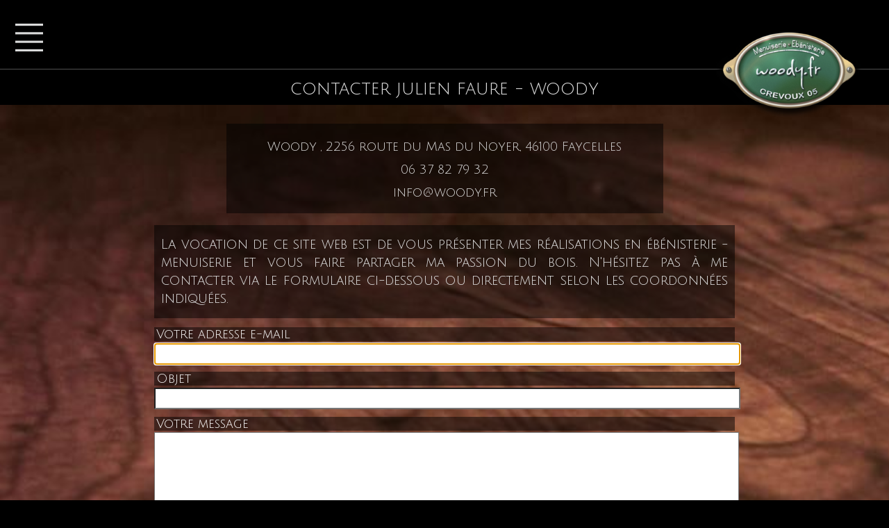

--- FILE ---
content_type: text/html; charset=utf-8
request_url: http://www.woody.fr/woody_web/FR/Contact-Woody.awp?AWPID495B3939=71D2D96E65BE8CBD3338A74C2ABEAF88AC297A42
body_size: 16251
content:
<!DOCTYPE html>
<!-- Contact_Woody 18/10/2024 15:13 WEBDEV 23 23.0.127.0 --><html lang="fr" class="htmlstd html5">
<head><meta http-equiv="Content-Type" content="text/html; charset=UTF-8">
<title>Contacter Woody Julien Faure dans les Hautes Alpes</title><meta name="generator" content="WEBDEV">
<meta name="Description" lang="fr" content="Numéro de téléphone et contact par mail de Julien Faure - Woody entreprise de menuiserie - ébénisterie (05200 Crévoux Hautes-Alpes région PACA).">
<meta name="keywords" lang="fr" content="menuiserie,ébénisterie,hautes alpes,menuisier,ébéniste,sur-mesure,cuisine,buffet,coffre,banc,chaise,bureau,tabouret,fauteuil,bois,table,porte,volet,PACA">
<meta name="viewport" content="width=device-width, initial-scale=1"><link rel="canonical" href="http://www.woody.fr/woody_web/fr/contact-woody.awp" />

<html xmlns:og="http://ogp.me/ns#">
<meta property="og:title" content="Contact Woody - Julien Faure" />
<meta property="og:description" content="Contacter Julien Faure - Woody par mail" />
<meta property="og:url" content="http://www.woody.fr/woody_web/fr/contact-woody.awp" />
<meta property="og:image" content="http://www.woody.fr/woody_WEB/fr/FacebookWoodyInfo.jpg" />
<meta property="og:image:width" content="1200" />
<meta property="og:image:height" content="631" />
<meta property="og:image:alt" content="Contact Julien Faure-Woody" />
<meta property="og:type" content="website" />
<meta property="fb:app_id" content="1798493100423156"/>
<link rel="image_src" href="http://www.woody.fr/woody_WEB/fr/FacebookWoodyInfo.jpg" />

<link href="https://fonts.googleapis.com/css?family=Nanum+Gothic" rel="stylesheet"> 
<link href="https://fonts.googleapis.com/css?family=Julius+Sans+One" rel="stylesheet"> 

<script type="application/ld+json">
{
  "@context": "http://schema.org",
  "@type": "Corporation",
  "name": "Woody",
  "alternateName": "Woody",
  "description":"Woody entreprise de menuiserie - ébénisterie",
  "url": "http://www.woody.fr",
  "logo": "http://www.woody.fr/Woody accueil.png",
  "contactPoint": {
    "@type": "ContactPoint",
    "telephone": "+33 06 37 82 79 32",
    "contactType": "customer service",
    "areaServed": "FR",
    "availableLanguage": "French"
  }
}
</script>

<script type="application/ld+json">
{
  "@context": "http://schema.org/", 
  "@type": "BreadcrumbList", 
  "itemListElement": [
    { 
      "@type": "ListItem", 
      "position": "1", 
      "item": { 
        "@id": "http://www.woody.fr/woody_web/fr/index.awp", 
        "name": "Accueil du site Woody" 
      } 
    },
    { 
      "@type": "ListItem", 
      "position": "2", 
      "item": { 
        "@id": "http://www.woody.fr/woody_web/fr/Menuiserie-Woody.awp", 
        "name": "Travaux de menuiserie de l'entreprise Woody" 
      } 
    },
    { 
      "@type": "ListItem", 
      "position": "3", 
      "item": { 
        "@id": "http://www.woody.fr/woody_web/fr/Ebenisterie-Woody.awp", 
        "name": "Travaux d'ébénisterie de l'entreprise Woody" 
      } 
    },
    { 
      "@type": "ListItem", 
      "position": "4", 
      "item": { 
        "@id": "http://www.woody.fr/woody_web/fr/Presentation-Julien-Faure-Woody.awp", 
        "name": "Présentation de Julien Faure dirigeant de Woody" 
      } 
    },
    { 
      "@type": "ListItem", 
      "position": "5", 
      "item": { 
        "@id": "http://www.woody.fr/woody_web/fr/Contact-Woody.awp", 
        "name": "Contacter Julien Faure - Woody" 
      } 
    },
    { 
      "@type": "ListItem", 
      "position": "6", 
      "item": { 
        "@id": "http://www.woody.fr/woody_web/fr/News-Woody.awp", 
        "name": "Les news de l'entreprise Woody" 
      } 
    },
    { 
      "@type": "ListItem", 
      "position": "7", 
      "item": { 
        "@id": "http://www.woody.fr/woody_web/fr/Liens-internet-Woody.awp", 
        "name": "Liens internet de l'entreprise Woody" 
      } 
    },
    { 
      "@type": "ListItem", 
      "position": "8", 
      "item": { 
        "@id": "http://www.woody.fr/woody_web/fr/Geolocalisation-Woody.awp", 
        "name": "Geolocalisation de l'entreprise Woody" 
      } 
    },
    { 
      "@type": "ListItem", 
      "position": "9", 
      "item": { 
        "@id": "http://www.woody.fr/woody_web/fr/Plan-du-site-woody.awp", 
        "name": "Plan du site web de l'entreprise Woody" 
      } 
    }
     ]
}
</script>


<link rel="shortcut icon" type="image/x-icon" href="res/Favicone-6-ConvertImage_1D505773_.ico">
<style type="text/css">.wblien,.wblienHorsZTR {border:0;background:transparent;padding:0;text-align:center;box-shadow:none;_line-height:normal; color:#379dc3;}.wblienHorsZTR {border:0 !important;background:transparent !important;outline-width:0 !important;} .wblienHorsZTR:not([class^=l-]) {box-shadow: none !important;}a:active{}a:visited{}</style><link rel="stylesheet" type="text/css" href="res/standard.css?10001c0de4c54">
<link rel="stylesheet" type="text/css" href="res/static.css?10002749e9fd3">
<style type="text/css">.webdevclass-riche { transition:font-size 300ms; }</style><link rel="stylesheet" type="text/css" href="palette-Woody_rwd.css?10000a3a0460d">
<link rel="stylesheet" type="text/css" href="palette-Default_rwd.css?100002b789c27">
<link rel="stylesheet" type="text/css" href="res/WDMenu.css?10000c44d69fb">
<link rel="stylesheet" type="text/css" href="Contact_Woody_style.css?10000d444be6a">
<style type="text/css">
body{line-height:normal;height:auto; min-height:100%; color:#000000;} body{}html {background-color:#000000;}#page{position:relative;}html {height:100%;overflow-x:hidden;} body,form {height:auto; min-height:100%;margin:0 auto !important;box-sizing:border-box;} .l-3{text-align:center;vertical-align:middle;}.l-4{font-family:'Julius Sans One', sans-serif;font-size:large;font-size:1.125rem;color:#E6E6E6;text-align:center;vertical-align:middle;border-top-width:0;border-right-width:0;border-bottom-width:0;border-left-width:0;border-right:1px solid #505050;}.htmlstd .padding.l-4,.htmlstd .webdevclass-riche .l-4,.htmlstd .webdevclass-riche.l-4{padding:5px 8px;}.l-5{font-family:Verdana, Arial, Helvetica, sans-serif;font-size:medium;font-size:1rem;color:#FFFFFF;text-align:left;vertical-align:middle;background-color:#3C5172;border-top-width:0;border-right-width:0;border-bottom-width:0;border-left-width:0;border-left:1px solid #B4B4B4;border-top:1px solid #B4B4B4;border-right:1px solid #B4B4B4;border-bottom:1px solid #B4B4B4;}.htmlstd .padding.l-5,.htmlstd .webdevclass-riche .l-5,.htmlstd .webdevclass-riche.l-5{padding:5px 15px 5px 25px;}.htmlstd .padding.l-22,.htmlstd .webdevclass-riche .l-22,.htmlstd .webdevclass-riche.l-22,.htmlstd .padding.l-51,.htmlstd .webdevclass-riche .l-51,.htmlstd .webdevclass-riche.l-51{padding-right:0;padding-left:0;}.l-26{font-family:'Julius Sans One', sans-serif;font-size:2em;font-size:2em;color:#DDDDDD;line-height:1.4;text-align:center;}.htmlstd .padding.l-26,.htmlstd .webdevclass-riche .l-26,.htmlstd .webdevclass-riche.l-26{padding:5px;}.l-28{background-image:url(res/00010404_b18bd919_wwcb1.png);background-repeat:repeat;background-size:100% 100% !important;}.l-31{font-family:'Julius Sans One', sans-serif;font-size:large;font-size:1.125rem;color:#E6E6E6;text-align:center;vertical-align:middle;border-top-width:0;border-right-width:0;border-bottom-width:0;border-left-width:0;border-left:1px solid #303030;border-top:1px solid #303030;border-right:1px solid #303030;border-bottom:1px solid #303030;}.htmlstd .padding.l-31,.htmlstd .webdevclass-riche .l-31,.htmlstd .webdevclass-riche.l-31{padding-top:5px;padding-bottom:5px;padding-left:0;}.l-35{font-family:'Julius Sans One', sans-serif;font-size:1.3em;font-size:1.3em;color:#DDDDDD;line-height:1.4;text-align:center;}.htmlstd .padding.l-35,.htmlstd .webdevclass-riche .l-35,.htmlstd .webdevclass-riche.l-35,.htmlstd .padding.l-40,.htmlstd .webdevclass-riche .l-40,.htmlstd .webdevclass-riche.l-40{padding:15px 0;}.l-37{background-image:url(fond%202-1.jpg);background-repeat:no-repeat;background-size:cover;}.l-40{font-family:'Julius Sans One', sans-serif;font-size:1.5em;font-size:1.5em;color:#DDDDDD;line-height:1.4;text-align:center;background-color:rgba(0,0,0,0.50);}.l-42,.l-45,.l-48{font-family:'Julius Sans One', sans-serif;font-size:large;font-size:1.125rem;color:#FFFFFF;background-color:rgba(0,0,0,0.50);}.htmlstd .padding.l-42,.htmlstd .webdevclass-riche .l-42,.htmlstd .webdevclass-riche.l-42,.htmlstd .padding.l-44,.htmlstd .webdevclass-riche .l-44,.htmlstd .webdevclass-riche.l-44,.htmlstd .padding.l-45,.htmlstd .webdevclass-riche .l-45,.htmlstd .webdevclass-riche.l-45,.htmlstd .padding.l-47,.htmlstd .webdevclass-riche .l-47,.htmlstd .webdevclass-riche.l-47,.htmlstd .padding.l-48,.htmlstd .webdevclass-riche .l-48,.htmlstd .webdevclass-riche.l-48{padding-left:3px;}.l-43,.l-46,.l-49{font-family:'Nanum Gothic', sans-serif;font-size:medium;font-size:1rem;color:#000000;text-align:left;vertical-align:middle;background-color:#FFFFFF;}.l-44,.l-47,.l-50{font-family:'Nanum Gothic', sans-serif;font-size:medium;font-size:1rem;color:#E0E0E0;vertical-align:middle;}.htmlstd .padding.l-50,.htmlstd .webdevclass-riche .l-50,.htmlstd .webdevclass-riche.l-50{padding-right:3px;padding-left:3px;}.l-51{font-family:Tahoma, Geneva, sans-serif;font-size:9pt;font-size:0.75rem;color:#000000;vertical-align:bottom;}.l-52{font-family:Tahoma, Geneva, sans-serif;font-size:9pt;font-size:0.75rem;color:#2D2D2D;line-height:1.4;}.htmlstd .padding.l-52,.htmlstd .webdevclass-riche .l-52,.htmlstd .webdevclass-riche.l-52{padding:0 0 -3px;}.l-54{font-family:'Nanum Gothic', sans-serif;font-size:medium;font-size:1rem;color:#DCDCDC;vertical-align:middle;}.htmlstd .padding.l-54,.htmlstd .webdevclass-riche .l-54,.htmlstd .webdevclass-riche.l-54,.htmlstd .padding.l-55,.htmlstd .webdevclass-riche .l-55,.htmlstd .webdevclass-riche.l-55{padding:3px 0 3px 5px;}.l-55{font-family:'Nanum Gothic', sans-serif;font-size:medium;font-size:1rem;color:#DCDCDC;text-align:center;vertical-align:middle;}.l-58{color:#FFFFFF;background-color:#000000;}.l-59{font-family:Verdana, Arial, Helvetica, sans-serif;font-size:2em;font-size:2em;color:#000000;text-align:center;vertical-align:middle;background-color:#FFFFFF;}.htmlstd .padding.l-59,.htmlstd .webdevclass-riche .l-59,.htmlstd .webdevclass-riche.l-59{padding-right:8px;padding-left:8px;}.l-60{font-family:'Nanum Gothic', sans-serif;font-size:medium;font-size:1rem;color:#808080;vertical-align:top;}.htmlstd .padding.l-60,.htmlstd .webdevclass-riche .l-60,.htmlstd .webdevclass-riche.l-60{padding:2px 8px;}.l-61{font-family:Verdana, Arial, Helvetica, sans-serif;font-size:12px;font-size:0.75rem;color:#000000;text-align:right;vertical-align:middle;background-color:#FFFFFF;}.l-62{font-family:Verdana, Arial, Helvetica, sans-serif;font-size:12px;font-size:0.75rem;color:#E0E0E0;vertical-align:middle;}.l-66,.l-67{font-family:'Julius Sans One', sans-serif;font-size:large;font-size:1.125rem;font-weight:bold;color:#000000;text-align:center;vertical-align:middle;background-color:rgba(128,128,128,0.60);border-top-width:0;border-right-width:0;border-bottom-width:0;border-left-width:0;border-left:1px solid #C0C0C0;border-top:1px solid #C0C0C0;border-right:1px solid #C0C0C0;border-bottom:1px solid #C0C0C0;}.l-68{font-family:'Julius Sans One', sans-serif;font-size:1.3em;font-size:1.3em;color:#DDDDDD;line-height:1.4;text-align:justify;vertical-align:top;background-color:rgba(0,0,0,0.50);}.htmlstd .padding.l-68,.htmlstd .webdevclass-riche .l-68,.htmlstd .webdevclass-riche.l-68{padding:15px 10px;}.l-3.wbSurvol,.l-3:hover{font-family:Verdana, Arial, Helvetica, sans-serif;background-color:rgba(192,192,192,0.50);}.l-4.wbSurvol,.l-4:hover{font-family:'Julius Sans One', sans-serif;font-size:large;font-size:1.125rem;font-style:italic;color:#FFFFFF;text-align:center;vertical-align:middle;background-color:rgba(224,224,224,0.20);border-top-width:0;border-right-width:0;border-bottom-width:0;border-left-width:0;border-left:1px solid #505050;border-right:1px solid #505050;}.htmlstd .padding.l-4.wbSurvol,.htmlstd .webdevclass-riche .l-4.wbSurvol,.htmlstd .webdevclass-riche.l-4.wbSurvol,.htmlstd .padding.l-4:hover,.htmlstd .webdevclass-riche .l-4:hover,.htmlstd .webdevclass-riche.l-4:hover{padding:5px 8px;}.l-5.wbSurvol,.l-5:hover{font-family:Verdana, Arial, Helvetica, sans-serif;font-size:medium;font-size:1rem;font-style:italic;color:#3F3F3F;text-align:left;vertical-align:middle;border-top-width:0;border-right-width:0;border-bottom-width:0;border-left-width:0;border-left:1px solid #B4B4B4;border-top:1px solid #B4B4B4;border-right:1px solid #B4B4B4;border-bottom:1px solid #B4B4B4;}.htmlstd .padding.l-5.wbSurvol,.htmlstd .webdevclass-riche .l-5.wbSurvol,.htmlstd .webdevclass-riche.l-5.wbSurvol,.htmlstd .padding.l-5:hover,.htmlstd .webdevclass-riche .l-5:hover,.htmlstd .webdevclass-riche.l-5:hover{padding:5px 15px 5px 25px;}.l-22.wbSurvol,.l-22:hover{background-color:rgba(224,224,224,0.20);}.l-31.wbSurvol,.l-31:hover{font-family:'Julius Sans One', sans-serif;font-size:large;font-size:1.125rem;font-style:italic;color:#FFFFFF;text-align:center;vertical-align:middle;background-color:rgba(80,80,80,0.20);border-top-width:0;border-right-width:0;border-bottom-width:0;border-left-width:0;border-left:1px solid #303030;border-top:1px solid #303030;border-right:1px solid #303030;border-bottom:1px solid #303030;}.htmlstd .padding.l-31.wbSurvol,.htmlstd .webdevclass-riche .l-31.wbSurvol,.htmlstd .webdevclass-riche.l-31.wbSurvol,.htmlstd .padding.l-31:hover,.htmlstd .webdevclass-riche .l-31:hover,.htmlstd .webdevclass-riche.l-31:hover{padding-top:5px;padding-bottom:5px;}.l-51.wbSurvol,.l-51:hover{font-weight:bold;color:#800000;background-color:rgba(192,192,192,0.20);}.l-66.wbSurvol,.l-66:hover,.l-67.wbSurvol,.l-67:hover{font-family:'Julius Sans One', sans-serif;font-size:large;font-size:1.125rem;color:#FFFFFF;text-align:center;vertical-align:middle;background-color:rgba(102,51,0,0.70);}.l-54.wbFocus,.l-54:focus,.l-55.wbFocus,.l-55:focus{outline:none;}.l-4.wbActif,.l-4:active{font-family:Verdana, Arial, Helvetica, sans-serif;font-size:medium;font-size:1rem;font-style:italic;color:#E6E6E6;text-align:center;vertical-align:middle;background-color:rgba(224,224,224,0.20);border-top-width:0;border-right-width:0;border-bottom-width:0;border-left-width:0;border-left:1px solid #808080;border-top:1px solid #808080;border-right:1px solid #808080;border-bottom:1px solid #808080;}.l-5.wbActif,.l-5:active{font-family:Verdana, Arial, Helvetica, sans-serif;font-size:9pt;font-size:0.75rem;color:#2D2D2D;text-align:center;vertical-align:middle;background-color:#183D78;}.l-31.wbActif,.l-31:active,.l-66.wbActif,.l-66:active,.l-67.wbActif,.l-67:active{font-family:Tahoma, Geneva, sans-serif;font-size:9pt;font-size:0.75rem;color:#2D2D2D;text-align:center;vertical-align:middle;}.l-54.wbActif,.l-54:active,.l-55.wbActif,.l-55:active{outline:none;}.htmlstd .l-22.wbgrise{opacity:0.50;}.htmlstd .padding.l-22.wbgrise,.htmlstd .webdevclass-riche .l-22.wbgrise,.htmlstd .webdevclass-riche.l-22.wbgrise,.htmlstd .padding.l-51.wbgrise,.htmlstd .webdevclass-riche .l-51.wbgrise,.htmlstd .webdevclass-riche.l-51.wbgrise,.htmlstd .padding.l-54.wbgrise,.htmlstd .webdevclass-riche .l-54.wbgrise,.htmlstd .webdevclass-riche.l-54.wbgrise,.htmlstd .padding.l-55.wbgrise,.htmlstd .webdevclass-riche .l-55.wbgrise,.htmlstd .webdevclass-riche.l-55.wbgrise{padding-left:0;}.htmlstd .l-26.wbgrise,.htmlstd .l-35.wbgrise,.htmlstd .l-68.wbgrise{color:#FFC926;}.htmlstd .l-31.wbgrise,.htmlstd .l-66.wbgrise,.htmlstd .l-67.wbgrise{font-family:Tahoma, Geneva, sans-serif;font-size:9pt;font-size:0.75rem;color:#909090;text-align:center;vertical-align:middle;text-shadow:0 1px 0 rgba(255,255,255,0.50);}.htmlstd .l-40.wbgrise,.htmlstd .l-52.wbgrise{color:#532A1A;}.htmlstd .l-51.wbgrise{font-family:Tahoma, Geneva, sans-serif;font-size:9pt;font-size:0.75rem;color:#909090;vertical-align:middle;text-shadow:0 1px 0 rgba(255,255,255,0.50);}.htmlstd .l-54.wbgrise,.htmlstd .l-55.wbgrise{color:#909090;text-shadow:0 1px 0 rgba(255,255,255,0.50);}@media only all and (max-width: 1281px){.M6_sty10001{color:#FFFFFF;text-align:left;background-color:#545454;border-top-width:0;border-right-width:0;border-bottom-width:0;border-left-width:0;border-top:1px solid #E0E0E0;}.htmlstd .padding.M6_sty10001,.htmlstd .webdevclass-riche .M6_sty10001,.htmlstd .webdevclass-riche.M6_sty10001{padding-top:8px;padding-bottom:8px;padding-left:10px;}.M60_sty10001{font-size:1.6em;font-size:1.6em;}.l-28{background-image:url(res/00010404_b18bd919_wwcb1.png);background-repeat:repeat;background-size:100% 100% !important;}.M72_sty10001,.A12_sty10001{font-size:1.2em;font-size:1.2em;}.l-37{background-image:url(fond%202-1.jpg);background-repeat:no-repeat;background-size:cover;}.A16_sty10011{font-size:1.1em;font-size:1.1em;}.M6_sty10001.wbSurvol,.M6_sty10001:hover{font-style:italic;color:#FFFFFF;text-align:left;background-color:#808080;}.htmlstd .padding.M6_sty10001.wbSurvol,.htmlstd .webdevclass-riche .M6_sty10001.wbSurvol,.htmlstd .webdevclass-riche.M6_sty10001.wbSurvol,.htmlstd .padding.M6_sty10001:hover,.htmlstd .webdevclass-riche .M6_sty10001:hover,.htmlstd .webdevclass-riche.M6_sty10001:hover{padding-top:8px;padding-bottom:8px;padding-left:10px;}.M8_sty10001.wbSurvol,.M8_sty10001:hover{background-color:#808080;}}@media only all and (max-width: 1025px){.M6_sty10001{text-align:left;border-top-width:0;border-right-width:0;border-bottom-width:0;border-left-width:0;border-top:1px solid #E6E6E6;}.M60_sty10001{font-size:1.4em;font-size:1.4em;}.l-28{background-image:url(res/00010404_b18bd919_wwcb1.png);background-repeat:repeat;background-size:100% 100% !important;}.M72_sty10001{font-size:1.1em;font-size:1.1em;}.l-37{background-image:url(fond%202-1.jpg);background-repeat:no-repeat;background-size:cover;}.A16_sty10011{font-size:1em;font-size:1em;}.A12_sty10001{font-size:1.2em;font-size:1.2em;}.M6_sty10001.wbSurvol,.M6_sty10001:hover{text-align:left;}.M8_sty10001.wbSurvol,.M8_sty10001:hover{background-color:#808080;}}@media only all and (max-width: 801px){.M6_sty10001{text-align:left;border-top-width:0;border-right-width:0;border-bottom-width:0;border-left-width:0;border-top:1px solid #E6E6E6;}.M60_sty10001{font-size:1.5em;font-size:1.5em;}.l-28{background-image:url(res/00010404_b18bd919_wwcb1.png);background-repeat:repeat;background-size:100% 100% !important;}.M72_sty10001{font-size:1.1em;font-size:1.1em;}.l-37{background-image:url(fond%202-1.jpg);background-repeat:no-repeat;background-size:cover;}.A16_sty10011{font-size:1em;font-size:1em;}.A12_sty10001{font-size:1.2em;font-size:1.2em;}.M6_sty10001.wbSurvol,.M6_sty10001:hover{text-align:left;}.M8_sty10001.wbSurvol,.M8_sty10001:hover{background-color:#808080;}}@media only all and (max-width: 651px){.M6_sty10001{text-align:left;border-top-width:0;border-right-width:0;border-bottom-width:0;border-left-width:0;border-top:1px solid #E6E6E6;}.M60_sty10001,.A12_sty10001{font-size:1.2em;font-size:1.2em;}.l-28{background-image:url(res/00010404_b18bd919_wwcb1.png);background-repeat:repeat;background-size:100% 100% !important;}.M72_sty10001{font-size:1em;font-size:1em;}.l-37{background-image:url(fond%202-1.jpg);background-repeat:no-repeat;background-size:cover;}.A16_sty10011{font-size:0.9em;font-size:0.9em;}.M6_sty10001.wbSurvol,.M6_sty10001:hover{text-align:left;}.M8_sty10001.wbSurvol,.M8_sty10001:hover{background-color:#808080;}}@media only all and (max-width: 481px){.M6_sty10001{text-align:left;border-top-width:0;border-right-width:0;border-bottom-width:0;border-left-width:0;border-top:1px solid #E6E6E6;}.M60_sty10001,.A12_sty10001{font-size:1.1em;font-size:1.1em;}.l-28{background-image:url(res/00010404_b18bd919_wwcb1.png);background-repeat:repeat;background-size:100% 100% !important;}.M72_sty10001{font-size:0.8em;font-size:0.8em;}.l-37{background-image:url(fond%202-1.jpg);background-repeat:no-repeat;background-size:cover;}.A16_sty10011{font-size:0.9em;font-size:0.9em;}.M6_sty10001.wbSurvol,.M6_sty10001:hover{text-align:left;}.M8_sty10001.wbSurvol,.M8_sty10001:hover{background-color:#808080;}}@media only all and (max-width: 401px){.M6_sty10001{text-align:left;border-top-width:0;border-right-width:0;border-bottom-width:0;border-left-width:0;border-top:1px solid #E6E6E6;}.M60_sty10001{font-size:1em;font-size:1em;}.l-28{background-image:url(res/00010404_b18bd919_wwcb1.png);background-repeat:repeat;background-size:100% 100% !important;}.M72_sty10001{font-size:0.8em;font-size:0.8em;}.l-37{background-image:url(fond%202-1.jpg);background-repeat:no-repeat;background-size:cover;}.A16_sty10011{font-size:0.9em;font-size:0.9em;}.A12_sty10001{font-size:1.1em;font-size:1.1em;}.M6_sty10001.wbSurvol,.M6_sty10001:hover{text-align:left;}.M8_sty10001.wbSurvol,.M8_sty10001:hover{background-color:#808080;}}@media only all and (max-width: 2049px){.l-28{background-image:url(res/00010404_b18bd919_wwcb1.png);background-repeat:repeat;background-size:100% 100% !important;}.l-37{background-image:url(fond%202-1.jpg);background-repeat:no-repeat;background-size:cover;}}@media only all and (max-width: 1921px){.l-28{background-image:url(res/00010404_b18bd919_wwcb1.png);background-repeat:repeat;background-size:100% 100% !important;}.l-37{background-image:url(fond%202-1.jpg);background-repeat:no-repeat;background-size:cover;}.A16_sty10011{font-size:1.1em;font-size:1.1em;}}@media only all and (max-width: 1601px){.l-28{background-image:url(res/00010404_b18bd919_wwcb1.png);background-repeat:repeat;background-size:100% 100% !important;}.l-37{background-image:url(fond%202-1.jpg);background-repeat:no-repeat;background-size:cover;}.A16_sty10011{font-size:1.1em;font-size:1.1em;}.A12_sty10001{font-size:1.2em;font-size:1.2em;}}#M1,#bzM1{border-top:none;border-right:none;border-bottom:solid 1px #505050;border-left:none;border-collapse:collapse;empty-cells:show;border-spacing:0;}.M6-sty10001{font-family:'Julius Sans One', sans-serif;font-size:large;font-size:1.125rem;color:#E6E6E6;text-align:center;vertical-align:middle;border-right:1px solid #505050;}.htmlstd .padding.M6-sty10001,.htmlstd .webdevclass-riche .M6-sty10001,.htmlstd .webdevclass-riche.M6-sty10001{padding:5px 8px;}.M6-sty10001.wbSurvol,.M6-sty10001:hover{font-family:'Julius Sans One', sans-serif;font-size:large;font-size:1.125rem;font-style:italic;color:#FFFFFF;text-align:center;vertical-align:middle;background-color:rgba(224,224,224,0.20);border-left:1px solid #505050;border-right:1px solid #505050;}.htmlstd .padding.M6-sty10001.wbSurvol,.htmlstd .webdevclass-riche .M6-sty10001.wbSurvol,.htmlstd .webdevclass-riche.M6-sty10001.wbSurvol,.htmlstd .padding.M6-sty10001:hover,.htmlstd .webdevclass-riche .M6-sty10001:hover,.htmlstd .webdevclass-riche.M6-sty10001:hover{padding:5px 8px;}.M6-sty10001.wbActif,.M6-sty10001:active{font-family:Verdana, Arial, Helvetica, sans-serif;font-size:medium;font-size:1rem;font-style:italic;color:#E6E6E6;text-align:center;vertical-align:middle;background-color:rgba(224,224,224,0.20);border-left:1px solid #808080;border-top:1px solid #808080;border-right:1px solid #808080;border-bottom:1px solid #808080;}@media only all and (max-width: 1281px){.M6-sty10001{color:#FFFFFF;text-align:left;background-color:#545454;border-top:1px solid #E0E0E0;}}@media only all and (max-width: 1281px){.htmlstd .padding.M6-sty10001,.htmlstd .webdevclass-riche .M6-sty10001,.htmlstd .webdevclass-riche.M6-sty10001{padding-top:8px;padding-bottom:8px;padding-left:10px;}}@media only all and (max-width: 1281px){.M6-sty10001.wbSurvol,.M6-sty10001:hover{font-style:italic;color:#FFFFFF;text-align:left;background-color:#808080;}}@media only all and (max-width: 1281px){.htmlstd .padding.M6-sty10001.wbSurvol,.htmlstd .webdevclass-riche .M6-sty10001.wbSurvol,.htmlstd .webdevclass-riche.M6-sty10001.wbSurvol,.htmlstd .padding.M6-sty10001:hover,.htmlstd .webdevclass-riche .M6-sty10001:hover,.htmlstd .webdevclass-riche.M6-sty10001:hover{padding-top:8px;padding-bottom:8px;padding-left:10px;}}@media only all and (max-width: 1025px){.M6-sty10001{text-align:left;border-top:1px solid #E6E6E6;}}@media only all and (max-width: 1025px){.M6-sty10001.wbSurvol,.M6-sty10001:hover{text-align:left;}}@media only all and (max-width: 801px){.M6-sty10001{text-align:left;border-top:1px solid #E6E6E6;}}@media only all and (max-width: 801px){.M6-sty10001.wbSurvol,.M6-sty10001:hover{text-align:left;}}@media only all and (max-width: 651px){.M6-sty10001{text-align:left;border-top:1px solid #E6E6E6;}}@media only all and (max-width: 651px){.M6-sty10001.wbSurvol,.M6-sty10001:hover{text-align:left;}}@media only all and (max-width: 481px){.M6-sty10001{text-align:left;border-top:1px solid #E6E6E6;}}@media only all and (max-width: 481px){.M6-sty10001.wbSurvol,.M6-sty10001:hover{text-align:left;}}@media only all and (max-width: 401px){.M6-sty10001{text-align:left;border-top:1px solid #E6E6E6;}}@media only all and (max-width: 401px){.M6-sty10001.wbSurvol,.M6-sty10001:hover{text-align:left;}}.M6-sty10235{font-family:Verdana, Arial, Helvetica, sans-serif;font-size:medium;font-size:1rem;color:#FFFFFF;text-align:left;vertical-align:middle;background-color:#3C5172;border-left:1px solid #B4B4B4;border-top:1px solid #B4B4B4;border-right:1px solid #B4B4B4;border-bottom:1px solid #B4B4B4;}.htmlstd .padding.M6-sty10235,.htmlstd .webdevclass-riche .M6-sty10235,.htmlstd .webdevclass-riche.M6-sty10235{padding:5px 15px 5px 25px;}.M6-sty10235.wbSurvol,.M6-sty10235:hover{font-family:Verdana, Arial, Helvetica, sans-serif;font-size:medium;font-size:1rem;font-style:italic;color:#3F3F3F;text-align:left;vertical-align:middle;border-left:1px solid #B4B4B4;border-top:1px solid #B4B4B4;border-right:1px solid #B4B4B4;border-bottom:1px solid #B4B4B4;}.htmlstd .padding.M6-sty10235.wbSurvol,.htmlstd .webdevclass-riche .M6-sty10235.wbSurvol,.htmlstd .webdevclass-riche.M6-sty10235.wbSurvol,.htmlstd .padding.M6-sty10235:hover,.htmlstd .webdevclass-riche .M6-sty10235:hover,.htmlstd .webdevclass-riche.M6-sty10235:hover{padding:5px 15px 5px 25px;}.M6-sty10235.wbActif,.M6-sty10235:active{font-family:Verdana, Arial, Helvetica, sans-serif;font-size:9pt;font-size:0.75rem;color:#2D2D2D;text-align:center;vertical-align:middle;background-color:#183D78;}@media only all and (max-width: 1281px){.M8-sty10001.wbSurvol,.M8-sty10001:hover{background-color:#808080;}}@media only all and (max-width: 1025px){.M8-sty10001.wbSurvol,.M8-sty10001:hover{background-color:#808080;}}@media only all and (max-width: 801px){.M8-sty10001.wbSurvol,.M8-sty10001:hover{background-color:#808080;}}@media only all and (max-width: 651px){.M8-sty10001.wbSurvol,.M8-sty10001:hover{background-color:#808080;}}@media only all and (max-width: 481px){.M8-sty10001.wbSurvol,.M8-sty10001:hover{background-color:#808080;}}@media only all and (max-width: 401px){.M8-sty10001.wbSurvol,.M8-sty10001:hover{background-color:#808080;}}#M11{ background-color:#C0C0C0; color:#000000;}#M11+.wbOptionFleche{ border-left-color:#000000;}.M11-sty10001{font-weight:bold;}.M2-sty10001{font-family:Arial, Helvetica, sans-serif;font-size:14px;font-size:0.875rem;color:#2D2D2D;vertical-align:middle;}.htmlstd .M2-sty10001.wbgrise{color:#909090;text-shadow:0 1px 0 rgba(255,255,255,0.50);}.htmlstd .padding.M2-sty10001.wbgrise,.htmlstd .webdevclass-riche .M2-sty10001.wbgrise,.htmlstd .webdevclass-riche.M2-sty10001.wbgrise{padding-left:0;}.M2-sty10735{font-family:Arial, Helvetica, sans-serif;font-size:12px;font-size:0.75rem;font-weight:500;letter-spacing:0.02em;text-transform:uppercase;vertical-align:middle;border-radius:2px;box-shadow:0 2px 2px 0 rgba(45,45,45,0.14),0 3px 1px -2px rgba(45,45,45,0.20),0 1px 5px 0 rgba(45,45,45,0.12);}.M2-sty10735.wbSurvol,.M2-sty10735:hover{-ms-transition:box-shadow 280ms linear 0ms;-moz-transition:box-shadow 280ms linear 0ms;-webkit-transition:box-shadow 280ms linear 0ms;-o-transition:box-shadow 280ms linear 0ms;transition:box-shadow 280ms linear 0ms;}.M2-sty10735.wbFocus,.M2-sty10735:focus{box-shadow:0 0 8px 0 rgba(45,45,45,0.18),0 8px 16px 0 rgba(45,45,45,0.36);outline:none;outline:none;}.M2-sty10735.wbActif,.M2-sty10735:active{box-shadow:0 4px 5px 0 rgba(45,45,45,0.30),0 1px 10px 0 rgba(45,45,45,0.12),0 2px 4px -1px rgba(45,45,45,0.20);-ms-transition:box-shadow 280ms linear 0ms;-moz-transition:box-shadow 280ms linear 0ms;-webkit-transition:box-shadow 280ms linear 0ms;-o-transition:box-shadow 280ms linear 0ms;transition:box-shadow 280ms linear 0ms;outline:none;outline:none;}.htmlstd .padding.M2-sty10735.wbActif,.htmlstd .webdevclass-riche .M2-sty10735.wbActif,.htmlstd .webdevclass-riche.M2-sty10735.wbActif,.htmlstd .padding.M2-sty10735:active,.htmlstd .webdevclass-riche .M2-sty10735:active,.htmlstd .webdevclass-riche.M2-sty10735:active{padding-left:0;}.htmlstd .M2-sty10735.wbgrise{font-family:Arial, Helvetica, sans-serif;font-size:12px;font-size:0.75rem;color:#909090;text-align:center;vertical-align:middle;background-color:#686868;text-shadow:0 1px 0 rgba(255,255,255,0.50);}.dzM14{width:100%;;overflow-x:hidden;;overflow-y:hidden;position:relative;}@media only all and (max-width: 1281px){#M60,#tzM60{font-size:1.6em;font-size:1.6em;}}@media only all and (max-width: 1025px){#M60,#tzM60{font-size:1.4em;font-size:1.4em;}}@media only all and (max-width: 801px){#M60,#tzM60{font-size:1.5em;font-size:1.5em;}}@media only all and (max-width: 651px){#M60,#tzM60{font-size:1.2em;font-size:1.2em;}}@media only all and (max-width: 481px){#M60,#tzM60{font-size:1.1em;font-size:1.1em;}}@media only all and (max-width: 401px){#M60,#tzM60{font-size:1em;font-size:1em;}}@media only all and (max-width: 1281px){#M72,#tzM72{font-size:1.2em;font-size:1.2em;}}@media only all and (max-width: 1025px){#M72,#tzM72{font-size:1.1em;font-size:1.1em;}}@media only all and (max-width: 801px){#M72,#tzM72{font-size:1.1em;font-size:1.1em;}}@media only all and (max-width: 651px){#M72,#tzM72{font-size:1em;font-size:1em;}}@media only all and (max-width: 481px){#M72,#tzM72{font-size:0.8em;font-size:0.8em;}}@media only all and (max-width: 401px){#M72,#tzM72{font-size:0.8em;font-size:0.8em;}}#czA10,#bzczA10{border-style:solid;border-width:1px;border-color:#b4b4b4;border-collapse:collapse;empty-cells:show;border-spacing:0;}#A14{  }@media only all and (max-width: 2049px){#A14{  }}@media only all and (max-width: 1921px){#A14{}}@media only all and (max-width: 1601px){#A14{}}@media only all and (max-width: 1281px){#A14{}}@media only all and (max-width: 1025px){#A14{}}@media only all and (max-width: 801px){#A14{}}@media only all and (max-width: 651px){#A14{}}@media only all and (max-width: 481px){#A14{}}@media only all and (max-width: 401px){#A14{}}@media only all and (max-width: 1921px){#lzA16,#lztzA16{font-size:1.1em;font-size:1.1em;}}@media only all and (max-width: 1601px){#lzA16,#lztzA16{font-size:1.1em;font-size:1.1em;}}@media only all and (max-width: 1281px){#lzA16,#lztzA16{font-size:1.1em;font-size:1.1em;}}@media only all and (max-width: 1025px){#lzA16,#lztzA16{font-size:1em;font-size:1em;}}@media only all and (max-width: 801px){#lzA16,#lztzA16{font-size:1em;font-size:1em;}}@media only all and (max-width: 651px){#lzA16,#lztzA16{font-size:0.9em;font-size:0.9em;}}@media only all and (max-width: 481px){#lzA16,#lztzA16{font-size:0.9em;font-size:0.9em;}}@media only all and (max-width: 401px){#lzA16,#lztzA16{font-size:0.9em;font-size:0.9em;}}@media only all and (max-width: 1601px){#A12,#tzA12{font-size:1.2em;font-size:1.2em;}}@media only all and (max-width: 1281px){#A12,#tzA12{font-size:1.2em;font-size:1.2em;}}@media only all and (max-width: 1025px){#A12,#tzA12{font-size:1.2em;font-size:1.2em;}}@media only all and (max-width: 801px){#A12,#tzA12{font-size:1.2em;font-size:1.2em;}}@media only all and (max-width: 651px){#A12,#tzA12{font-size:1.2em;font-size:1.2em;}}@media only all and (max-width: 481px){#A12,#tzA12{font-size:1.1em;font-size:1.1em;}}@media only all and (max-width: 401px){#A12,#tzA12{font-size:1.1em;font-size:1.1em;}}.wbplanche{background-repeat:repeat;background-position:0% 0%;background-attachment:scroll;background-size:auto auto;background-origin:padding-box;}.wbplancheLibInc{_font-size:1px;}</style></head><body onload=";clWDUtil.pfGetTraitement('CONTACT_WOODY',15,void 0)(event); " onunload="clWDUtil.pfGetTraitement('CONTACT_WOODY',16,'_COM')(event); " class="wbRwd"><form name="CONTACT_WOODY" action="?AWPID495B3939=71D2D96E65BE8CBD3338A74C2ABEAF88AC297A42" target="_self" onsubmit="return clWDUtil.pfGetTraitement('CONTACT_WOODY',18,void 0)(event); " method="post" class="clearfix"><div class="h-0"><input type="hidden" name="WD_JSON_PROPRIETE_" value="{&quot;m_oProprietesSecurisees&quot;:{}}"/><input type="hidden" name="WD_BUTTON_CLICK_" value=""><input type="hidden" name="WD_ACTION_" value=""></div><div  class="clearfix ancragecenter pos1"><div  id="page" class="clearfix ancragecenter pos2" data-window-width="2560" data-window-height="2184" data-width="2560" data-height="2184" data-media="[{'query':'@media only all and (max-width: 2049px)','attr':{'data-window-width':'2048','data-window-height':'2184','data-width':'2048','data-height':'2184'}},{'query':'@media only all and (max-width: 1921px)','attr':{'data-window-width':'1920','data-window-height':'2184','data-width':'1920','data-height':'2184'}},{'query':'@media only all and (max-width: 1601px)','attr':{'data-window-width':'1600','data-window-height':'2184','data-width':'1600','data-height':'2184'}},{'query':'@media only all and (max-width: 1281px)','attr':{'data-window-width':'1280','data-window-height':'2184','data-width':'1280','data-height':'2184'}},{'query':'@media only all and (max-width: 1025px)','attr':{'data-window-width':'1024','data-window-height':'2185','data-width':'1024','data-height':'2185'}},{'query':'@media only all and (max-width: 801px)','attr':{'data-window-width':'800','data-window-height':'2185','data-width':'800','data-height':'2185'}},{'query':'@media only all and (max-width: 651px)','attr':{'data-window-width':'650','data-window-height':'2222','data-width':'650','data-height':'4046'}},{'query':'@media only all and (max-width: 481px)','attr':{'data-window-width':'480','data-window-height':'2253','data-width':'480','data-height':'4077'}},{'query':'@media only all and (max-width: 401px)','attr':{'data-window-width':'400','data-window-height':'2253','data-width':'400','data-height':'4077'}}]"><div  class="clearfix pos3"><div id="dwwM1" style="position:fixed;left:0px;top:0px;width:100%;height:100px;z-index:800;" class="ancragesup wbEpingle ancragefixedl" style="position:fixed;left:0px;top:0px;width:100%;height:100px;z-index:800;" data-width="2560" data-height="100" data-media="[{'query':'@media only all and (max-width: 2049px)','attr':{'style':'position:fixed;left:0px;top:0px;width:100%;height:100px;z-index:800;','data-width':'2048','data-min-width':'0','data-height':'100','data-min-height':'0'}},{'query':'@media only all and (max-width: 1921px)','attr':{'style':'position:fixed;left:0px;top:0px;width:100%;height:100px;z-index:800;','data-width':'1920','data-min-width':'0','data-height':'100','data-min-height':'0'}},{'query':'@media only all and (max-width: 1601px)','attr':{'style':'position:fixed;left:0px;top:0px;width:100%;height:100px;z-index:800;','data-width':'1600','data-min-width':'0','data-height':'100','data-min-height':'0'}},{'query':'@media only all and (max-width: 1281px)','attr':{'style':'position:fixed;left:0px;top:0px;width:100%;height:100px;z-index:800;','data-width':'1280','data-min-width':'0','data-height':'100','data-min-height':'0'}},{'query':'@media only all and (max-width: 1025px)','attr':{'style':'position:fixed;left:0px;top:0px;width:100%;height:101px;z-index:800;','data-width':'1024','data-min-width':'0','data-height':'101','data-min-height':'0'}},{'query':'@media only all and (max-width: 801px)','attr':{'style':'position:fixed;left:0px;top:0px;width:100%;height:101px;z-index:800;','data-width':'800','data-min-width':'0','data-height':'101','data-min-height':'0'}},{'query':'@media only all and (max-width: 651px)','attr':{'style':'position:fixed;left:0px;top:0px;width:100%;height:101px;z-index:800;','data-width':'650','data-min-width':'0','data-height':'101','data-min-height':'0'}},{'query':'@media only all and (max-width: 481px)','attr':{'style':'position:fixed;left:0px;top:0px;width:100%;height:101px;z-index:800;','data-width':'480','data-min-width':'0','data-height':'101','data-min-height':'0'}},{'query':'@media only all and (max-width: 401px)','attr':{'style':'position:fixed;left:0px;top:0px;width:100%;height:101px;z-index:800;','data-width':'400','data-min-width':'0','data-height':'101','data-min-height':'0'}}]"><table data-width="2560" data-height="100" data-media="[{'query':'@media only all and (max-width: 2049px)','attr':{'data-width':'2048','data-min-width':'0','data-height':'100','data-min-height':'0'}},{'query':'@media only all and (max-width: 1921px)','attr':{'data-width':'1920','data-min-width':'0','data-height':'100','data-min-height':'0'}},{'query':'@media only all and (max-width: 1601px)','attr':{'data-width':'1600','data-min-width':'0','data-height':'100','data-min-height':'0'}},{'query':'@media only all and (max-width: 1281px)','attr':{'data-width':'1280','data-min-width':'0','data-height':'100','data-min-height':'0'}},{'query':'@media only all and (max-width: 1025px)','attr':{'data-width':'1024','data-min-width':'0','data-height':'101','data-min-height':'0'}},{'query':'@media only all and (max-width: 801px)','attr':{'data-width':'800','data-min-width':'0','data-height':'101','data-min-height':'0'}},{'query':'@media only all and (max-width: 651px)','attr':{'data-width':'650','data-min-width':'0','data-height':'101','data-min-height':'0'}},{'query':'@media only all and (max-width: 481px)','attr':{'data-width':'480','data-min-width':'0','data-height':'101','data-min-height':'0'}},{'query':'@media only all and (max-width: 401px)','attr':{'data-width':'400','data-min-width':'0','data-height':'101','data-min-height':'0'}}]" style=" width:100%; background-color:#000000;border-collapse:separate;height:100%;position:relative;z-index:839;border-spacing:0;" id="M1" class="wbEpingle">
<tr><td data-width="2560" data-height="100"><table style="position:relative;width:100%;height:100%;margin-bottom:-3px"><tr style="height:100%"><td><div  class="clearfix pos4"><div  class="clearfix wbChampBarreNavigation wbBarreEtendue pos5" data-effet-barrenav="{ 'duree' : 300, 'largeur' : '100.00%', 'pousse' : 0 , 'coulisse' : true, 'sens' : 0 }" class="wbBarreEtendue" data-classConcat="true" data-classRemove="(wbBarreCompacte|wbBarreEtendue)" data-media="[{'query':'@media only all and (max-width: 2049px)','attr':{'class':'wbBarreEtendue'}},{'query':'@media only all and (max-width: 1921px)','attr':{'class':'wbBarreEtendue'}},{'query':'@media only all and (max-width: 1601px)','attr':{'class':'wbBarreEtendue'}},{'query':'@media only all and (max-width: 1281px)','attr':{'class':'wbBarreCompacte'}},{'query':'@media only all and (max-width: 1025px)','attr':{'class':'wbBarreCompacte'}},{'query':'@media only all and (max-width: 801px)','attr':{'class':'wbBarreCompacte'}},{'query':'@media only all and (max-width: 651px)','attr':{'class':'wbBarreCompacte'}},{'query':'@media only all and (max-width: 481px)','attr':{'class':'wbBarreCompacte'}},{'query':'@media only all and (max-width: 401px)','attr':{'class':'wbBarreCompacte'}}]"><input type=hidden name="M2" value="" disabled><table style=" width:100%;height:100%;" id="M2" class="M2-sty10001">
<tr><td><div  class="clearfix pos6"><div  class="clearfix pos7"><div  class="clearfix pos8"><table data-media="[{'query':'@media only all and (max-width: 2049px)','attr':{'data-width':'7','data-height':'89','data-min-width':'0','data-min-height':'0'}},{'query':'@media only all and (max-width: 1921px)','attr':{'data-width':'7','data-height':'89','data-min-width':'0','data-min-height':'0'}},{'query':'@media only all and (max-width: 1601px)','attr':{'data-width':'5','data-height':'89','data-min-width':'0','data-min-height':'0'}},{'query':'@media only all and (max-width: 1281px)','attr':{'data-width':'84','data-height':'89','data-min-width':'0','data-min-height':'0'}},{'query':'@media only all and (max-width: 1025px)','attr':{'data-width':'64','data-height':'95','data-min-width':'0','data-min-height':'0'}},{'query':'@media only all and (max-width: 801px)','attr':{'data-width':'65','data-height':'95','data-min-width':'0','data-min-height':'0'}},{'query':'@media only all and (max-width: 651px)','attr':{'data-width':'82','data-height':'95','data-min-width':'0','data-min-height':'0'}},{'query':'@media only all and (max-width: 481px)','attr':{'data-width':'83','data-height':'95','data-min-width':'0','data-min-height':'0'}},{'query':'@media only all and (max-width: 401px)','attr':{'data-width':'107','data-height':'95','data-min-width':'0','data-min-height':'0'}}]" style=" width:100%;height:100%;position:relative;" id="M2_1" class="ancragesup">
<tr><td data-width="9" data-height="89"><table style="position:relative;width:100%;height:100%;margin-bottom:-3px"><tr style="height:100%"><td><div  class="clearfix pos9"></div></td></tr><tr style="height:1px"><td><div id="dwwM4" style="position:absolute;right:-36px;top:6px;width:40px;height:40px;z-index:0;width:0;overflow:hidden;opacity:0;position:fixed;left:100%;display:none;" class="ancragesuprwd" style="position:absolute;right:-36px;top:6px;width:40px;height:40px;z-index:0;width:0;overflow:hidden;opacity:0;position:fixed;left:100%;display:none;" data-media="[{'query':'@media only all and (max-width: 2049px)','attr':{'style':'position:absolute;right:-29px;top:6px;width:40px;height:40px;z-index:0;width:0;overflow:hidden;opacity:0;position:fixed;left:100%;display:none;'}},{'query':'@media only all and (max-width: 1921px)','attr':{'style':'position:absolute;right:-27px;top:6px;width:40px;height:40px;z-index:0;width:0;overflow:hidden;opacity:0;position:fixed;left:100%;display:none;'}},{'query':'@media only all and (max-width: 1601px)','attr':{'style':'position:absolute;right:-22px;top:6px;width:40px;height:40px;z-index:0;width:0;overflow:hidden;opacity:0;position:fixed;left:100%;display:none;'}},{'query':'@media only all and (max-width: 1281px)','attr':{'style':'position:absolute;right:22px;top:28px;width:40px;height:40px;z-index:0;left:auto;opacity:1;overflow:visible;display:inherit;'}},{'query':'@media only all and (max-width: 1025px)','attr':{'style':'position:absolute;right:8px;top:27px;width:40px;height:40px;z-index:0;left:auto;opacity:1;overflow:visible;display:inherit;'}},{'query':'@media only all and (max-width: 801px)','attr':{'style':'position:absolute;right:9px;top:27px;width:40px;height:40px;z-index:0;left:auto;opacity:1;overflow:visible;display:inherit;'}},{'query':'@media only all and (max-width: 651px)','attr':{'style':'position:absolute;right:26px;top:27px;width:40px;height:40px;z-index:0;left:auto;opacity:1;overflow:visible;display:inherit;'}},{'query':'@media only all and (max-width: 481px)','attr':{'style':'position:absolute;right:27px;top:26px;width:40px;height:40px;z-index:0;left:auto;opacity:1;overflow:visible;display:inherit;'}},{'query':'@media only all and (max-width: 401px)','attr':{'style':'position:absolute;right:51px;top:26px;width:40px;height:40px;z-index:0;left:auto;opacity:1;overflow:visible;display:inherit;'}}]"><button type="button" onclick="oGetObjetChamp('M2').OnEnrouleDeroule() " id="M4" class="l-3 wbp2etatsNS wbplanche wbPlanche849929728 wblien padding webdevclass-riche" style="display:block;width:100%;height:40px;width:40px;width:40px\9;height:40px;background-image:url(res/btn_82747b6f4afd9103c62c7cb2d50b61c6270d4494.png);-webkit-box-sizing:border-box;-moz-box-sizing:border-box;-ms-box-sizing:border-box;box-sizing:border-box;"></button></div></td></tr></table></td></tr></table></div><aside  class="clearfix wbCollapse wbChampVoletAmovibleBarreNavigation pos10" data-classConcat="true" data-classRemove="(M2-sty10735|M2-sty10735)" data-media="[{'query':'@media only all and (max-width: 2049px)','attr':{'class':''}},{'query':'@media only all and (max-width: 1921px)','attr':{'class':''}},{'query':'@media only all and (max-width: 1601px)','attr':{'class':''}},{'query':'@media only all and (max-width: 1281px)','attr':{'class':'M2-sty10735 M2-sty10735'}},{'query':'@media only all and (max-width: 1025px)','attr':{'class':'M2-sty10735 M2-sty10735'}},{'query':'@media only all and (max-width: 801px)','attr':{'class':'M2-sty10735 M2-sty10735'}},{'query':'@media only all and (max-width: 651px)','attr':{'class':'M2-sty10735 M2-sty10735'}},{'query':'@media only all and (max-width: 481px)','attr':{'class':'M2-sty10735 M2-sty10735'}},{'query':'@media only all and (max-width: 401px)','attr':{'class':'M2-sty10735 M2-sty10735'}}]"><table style=" width:100%;height:100%;" id="M2_2">
<tr><td><div  class="clearfix pos11"><div  class="clearfix pos12"><nav id="M6" class="wbMenuMain wbLargeurRWD wbMenuHorizontal wbMenuSouris" class="wbMenuMain wbLargeurRWD wbMenuHorizontal wbMenuSouris" data-media="[{'query':'@media only all and (max-width: 2049px)','attr':{'class':'wbMenuMain wbLargeurRWD wbMenuHorizontal wbMenuSouris'}},{'query':'@media only all and (max-width: 1921px)','attr':{'class':'wbMenuMain wbLargeurRWD wbMenuHorizontal wbMenuSouris'}},{'query':'@media only all and (max-width: 1601px)','attr':{'class':'wbMenuMain wbLargeurRWD wbMenuHorizontal wbMenuSouris'}},{'query':'@media only all and (max-width: 1281px)','attr':{'class':'wbMenuMain wbLargeurRWD wbMenuVertical wbMenuMobile'}},{'query':'@media only all and (max-width: 1025px)','attr':{'class':'wbMenuMain wbLargeurRWD wbMenuVertical wbMenuMobile'}},{'query':'@media only all and (max-width: 801px)','attr':{'class':'wbMenuMain wbLargeurRWD wbMenuVertical wbMenuMobile'}},{'query':'@media only all and (max-width: 651px)','attr':{'class':'wbMenuMain wbLargeurRWD wbMenuVertical wbMenuMobile'}},{'query':'@media only all and (max-width: 481px)','attr':{'class':'wbMenuMain wbLargeurRWD wbMenuVertical wbMenuMobile'}},{'query':'@media only all and (max-width: 401px)','attr':{'class':'wbMenuMain wbLargeurRWD wbMenuVertical wbMenuMobile'}}]" role="navigation"><ul role="menubar" class="effet WDOngletMain" onclick="oGetObjetChamp('M6').OnClick(event)"><li id="tzM7" style="" data-media="[{'query':'@media only all and (max-width: 2049px)','attr':{}},{'query':'@media only all and (max-width: 1921px)','attr':{}},{'query':'@media only all and (max-width: 1601px)','attr':{}},{'query':'@media only all and (max-width: 1281px)','attr':{}},{'query':'@media only all and (max-width: 1025px)','attr':{}},{'query':'@media only all and (max-width: 801px)','attr':{}},{'query':'@media only all and (max-width: 651px)','attr':{}},{'query':'@media only all and (max-width: 481px)','attr':{}},{'query':'@media only all and (max-width: 401px)','attr':{}}]" class="padding effet WDMenuTDImage wbMenuOption WDMenuOption" role="menuitem"><ul class="wbOptionAvecSousMenu"><li class="wbOptionLien"><a href="Accueil-Woody.awp?AWPID495B3939=08B4430F87CCC51813EB23FB29D885AD4F16EAC0" target="_self" id="M7" class="l-6 wbLienMenu  l-4 M6-sty10001 M7-sty10001  padding webdevclass-riche" data-classConcat="true" data-classRemove="(wbLienMenuAvecSousMenu|wbLienMenuAvecSousMenuBlancGaucheDefautVerticalMobile)" data-media="[{'query':'@media only all and (max-width: 2049px)','attr':{'class':''}},{'query':'@media only all and (max-width: 1921px)','attr':{'class':''}},{'query':'@media only all and (max-width: 1601px)','attr':{'class':''}},{'query':'@media only all and (max-width: 1281px)','attr':{'class':''}},{'query':'@media only all and (max-width: 1025px)','attr':{'class':''}},{'query':'@media only all and (max-width: 801px)','attr':{'class':''}},{'query':'@media only all and (max-width: 651px)','attr':{'class':''}},{'query':'@media only all and (max-width: 481px)','attr':{'class':''}},{'query':'@media only all and (max-width: 401px)','attr':{'class':''}}]">accueil</a></li></ul></li><li id="tzM8" style="" data-media="[{'query':'@media only all and (max-width: 2049px)','attr':{}},{'query':'@media only all and (max-width: 1921px)','attr':{}},{'query':'@media only all and (max-width: 1601px)','attr':{}},{'query':'@media only all and (max-width: 1281px)','attr':{}},{'query':'@media only all and (max-width: 1025px)','attr':{}},{'query':'@media only all and (max-width: 801px)','attr':{}},{'query':'@media only all and (max-width: 651px)','attr':{}},{'query':'@media only all and (max-width: 481px)','attr':{}},{'query':'@media only all and (max-width: 401px)','attr':{}}]" class="padding effet WDMenuTDImage wbMenuOption WDMenuOption" role="menuitem"><ul class="wbOptionAvecSousMenu"><li class="wbOptionLien"><a href="Menuiserie-Woody.awp?AWPID495B3939=08B4430F87CCC51813EB23FB29D885AD4F16EAC0" target="_self" id="M8" class="l-8 wbLienMenu  l-4 M6-sty10001 M8-sty10001  padding webdevclass-riche" data-classConcat="true" data-classRemove="(wbLienMenuAvecSousMenu|wbLienMenuAvecSousMenuBlancGaucheDefautVerticalMobile)" data-media="[{'query':'@media only all and (max-width: 2049px)','attr':{'class':''}},{'query':'@media only all and (max-width: 1921px)','attr':{'class':''}},{'query':'@media only all and (max-width: 1601px)','attr':{'class':''}},{'query':'@media only all and (max-width: 1281px)','attr':{'class':''}},{'query':'@media only all and (max-width: 1025px)','attr':{'class':''}},{'query':'@media only all and (max-width: 801px)','attr':{'class':''}},{'query':'@media only all and (max-width: 651px)','attr':{'class':''}},{'query':'@media only all and (max-width: 481px)','attr':{'class':''}},{'query':'@media only all and (max-width: 401px)','attr':{'class':''}}]">menuiserie</a></li></ul></li><li id="tzM9" style="" data-media="[{'query':'@media only all and (max-width: 2049px)','attr':{}},{'query':'@media only all and (max-width: 1921px)','attr':{}},{'query':'@media only all and (max-width: 1601px)','attr':{}},{'query':'@media only all and (max-width: 1281px)','attr':{}},{'query':'@media only all and (max-width: 1025px)','attr':{}},{'query':'@media only all and (max-width: 801px)','attr':{}},{'query':'@media only all and (max-width: 651px)','attr':{}},{'query':'@media only all and (max-width: 481px)','attr':{}},{'query':'@media only all and (max-width: 401px)','attr':{}}]" class="padding effet WDMenuTDImage wbMenuOption WDMenuOption" role="menuitem"><ul class="wbOptionAvecSousMenu"><li class="wbOptionLien"><a href="Ebenisterie-Woody.awp?AWPID495B3939=08B4430F87CCC51813EB23FB29D885AD4F16EAC0" target="_self" id="M9" class="l-10 wbLienMenu  l-4 M6-sty10001 M9-sty10001  padding webdevclass-riche" data-classConcat="true" data-classRemove="(wbLienMenuAvecSousMenu|wbLienMenuAvecSousMenuBlancGaucheDefautVerticalMobile)" data-media="[{'query':'@media only all and (max-width: 2049px)','attr':{'class':''}},{'query':'@media only all and (max-width: 1921px)','attr':{'class':''}},{'query':'@media only all and (max-width: 1601px)','attr':{'class':''}},{'query':'@media only all and (max-width: 1281px)','attr':{'class':''}},{'query':'@media only all and (max-width: 1025px)','attr':{'class':''}},{'query':'@media only all and (max-width: 801px)','attr':{'class':''}},{'query':'@media only all and (max-width: 651px)','attr':{'class':''}},{'query':'@media only all and (max-width: 481px)','attr':{'class':''}},{'query':'@media only all and (max-width: 401px)','attr':{'class':''}}]">ébénisterie</a></li></ul></li><li id="tzM10" style="" data-media="[{'query':'@media only all and (max-width: 2049px)','attr':{}},{'query':'@media only all and (max-width: 1921px)','attr':{}},{'query':'@media only all and (max-width: 1601px)','attr':{}},{'query':'@media only all and (max-width: 1281px)','attr':{}},{'query':'@media only all and (max-width: 1025px)','attr':{}},{'query':'@media only all and (max-width: 801px)','attr':{}},{'query':'@media only all and (max-width: 651px)','attr':{}},{'query':'@media only all and (max-width: 481px)','attr':{}},{'query':'@media only all and (max-width: 401px)','attr':{}}]" class="padding effet WDMenuTDImage wbMenuOption WDMenuOption" role="menuitem"><ul class="wbOptionAvecSousMenu"><li class="wbOptionLien"><a href="Presentation-Julien-Faure-Woody.awp?AWPID495B3939=08B4430F87CCC51813EB23FB29D885AD4F16EAC0" target="_self" id="M10" class="l-12 wbLienMenu  l-4 M6-sty10001 M10-sty10001  padding webdevclass-riche" data-classConcat="true" data-classRemove="(wbLienMenuAvecSousMenu|wbLienMenuAvecSousMenuBlancGaucheDefautVerticalMobile)" data-media="[{'query':'@media only all and (max-width: 2049px)','attr':{'class':''}},{'query':'@media only all and (max-width: 1921px)','attr':{'class':''}},{'query':'@media only all and (max-width: 1601px)','attr':{'class':''}},{'query':'@media only all and (max-width: 1281px)','attr':{'class':''}},{'query':'@media only all and (max-width: 1025px)','attr':{'class':''}},{'query':'@media only all and (max-width: 801px)','attr':{'class':''}},{'query':'@media only all and (max-width: 651px)','attr':{'class':''}},{'query':'@media only all and (max-width: 481px)','attr':{'class':''}},{'query':'@media only all and (max-width: 401px)','attr':{'class':''}}]">julien faure</a></li></ul></li><li id="tzM11" style="" data-media="[{'query':'@media only all and (max-width: 2049px)','attr':{}},{'query':'@media only all and (max-width: 1921px)','attr':{}},{'query':'@media only all and (max-width: 1601px)','attr':{}},{'query':'@media only all and (max-width: 1281px)','attr':{}},{'query':'@media only all and (max-width: 1025px)','attr':{}},{'query':'@media only all and (max-width: 801px)','attr':{}},{'query':'@media only all and (max-width: 651px)','attr':{}},{'query':'@media only all and (max-width: 481px)','attr':{}},{'query':'@media only all and (max-width: 401px)','attr':{}}]" class="padding effet WDMenuTDImage wbMenuOption WDMenuOption" role="menuitem"><ul class="wbOptionAvecSousMenu"><li class="wbOptionLien"><a href="Contact-Woody.awp?AWPID495B3939=08B4430F87CCC51813EB23FB29D885AD4F16EAC0" target="_self" id="M11" class="l-14 wbLienMenu  l-4 M6-sty10001 M11-sty10001  padding webdevclass-riche" data-classConcat="true" data-classRemove="(wbLienMenuAvecSousMenu|wbLienMenuAvecSousMenuBlancGaucheDefautVerticalMobile)" data-media="[{'query':'@media only all and (max-width: 2049px)','attr':{'class':''}},{'query':'@media only all and (max-width: 1921px)','attr':{'class':''}},{'query':'@media only all and (max-width: 1601px)','attr':{'class':''}},{'query':'@media only all and (max-width: 1281px)','attr':{'class':''}},{'query':'@media only all and (max-width: 1025px)','attr':{'class':''}},{'query':'@media only all and (max-width: 801px)','attr':{'class':''}},{'query':'@media only all and (max-width: 651px)','attr':{'class':''}},{'query':'@media only all and (max-width: 481px)','attr':{'class':''}},{'query':'@media only all and (max-width: 401px)','attr':{'class':''}}]">contact</a></li></ul></li><li id="tzM12" style="" data-media="[{'query':'@media only all and (max-width: 2049px)','attr':{}},{'query':'@media only all and (max-width: 1921px)','attr':{}},{'query':'@media only all and (max-width: 1601px)','attr':{}},{'query':'@media only all and (max-width: 1281px)','attr':{}},{'query':'@media only all and (max-width: 1025px)','attr':{}},{'query':'@media only all and (max-width: 801px)','attr':{}},{'query':'@media only all and (max-width: 651px)','attr':{}},{'query':'@media only all and (max-width: 481px)','attr':{}},{'query':'@media only all and (max-width: 401px)','attr':{}}]" class="padding effet WDMenuTDImage wbMenuOption WDMenuOption" role="menuitem"><ul class="wbOptionAvecSousMenu"><li class="wbOptionLien"><a href="News-Woody.awp?AWPID495B3939=08B4430F87CCC51813EB23FB29D885AD4F16EAC0" target="_self" id="M12" class="l-16 wbLienMenu  l-4 M6-sty10001 M12-sty10001  padding webdevclass-riche" data-classConcat="true" data-classRemove="(wbLienMenuAvecSousMenu|wbLienMenuAvecSousMenuBlancGaucheDefautVerticalMobile)" data-media="[{'query':'@media only all and (max-width: 2049px)','attr':{'class':''}},{'query':'@media only all and (max-width: 1921px)','attr':{'class':''}},{'query':'@media only all and (max-width: 1601px)','attr':{'class':''}},{'query':'@media only all and (max-width: 1281px)','attr':{'class':''}},{'query':'@media only all and (max-width: 1025px)','attr':{'class':''}},{'query':'@media only all and (max-width: 801px)','attr':{'class':''}},{'query':'@media only all and (max-width: 651px)','attr':{'class':''}},{'query':'@media only all and (max-width: 481px)','attr':{'class':''}},{'query':'@media only all and (max-width: 401px)','attr':{'class':''}}]">news</a></li></ul></li><li id="tzM5" style="" data-media="[{'query':'@media only all and (max-width: 2049px)','attr':{}},{'query':'@media only all and (max-width: 1921px)','attr':{}},{'query':'@media only all and (max-width: 1601px)','attr':{}},{'query':'@media only all and (max-width: 1281px)','attr':{}},{'query':'@media only all and (max-width: 1025px)','attr':{}},{'query':'@media only all and (max-width: 801px)','attr':{}},{'query':'@media only all and (max-width: 651px)','attr':{}},{'query':'@media only all and (max-width: 481px)','attr':{}},{'query':'@media only all and (max-width: 401px)','attr':{}}]" class="padding effet WDMenuTDImage wbMenuOption WDMenuOption" role="menuitem"><ul class="wbOptionAvecSousMenu"><li class="wbOptionLien"><a href="Liens-internet-Woody.awp?AWPID495B3939=08B4430F87CCC51813EB23FB29D885AD4F16EAC0" target="_self" id="M5" class="l-18 wbLienMenu  l-4 M6-sty10001 M5-sty10001  padding webdevclass-riche" data-classConcat="true" data-classRemove="(wbLienMenuAvecSousMenu|wbLienMenuAvecSousMenuBlancGaucheDefautVerticalMobile)" data-media="[{'query':'@media only all and (max-width: 2049px)','attr':{'class':''}},{'query':'@media only all and (max-width: 1921px)','attr':{'class':''}},{'query':'@media only all and (max-width: 1601px)','attr':{'class':''}},{'query':'@media only all and (max-width: 1281px)','attr':{'class':''}},{'query':'@media only all and (max-width: 1025px)','attr':{'class':''}},{'query':'@media only all and (max-width: 801px)','attr':{'class':''}},{'query':'@media only all and (max-width: 651px)','attr':{'class':''}},{'query':'@media only all and (max-width: 481px)','attr':{'class':''}},{'query':'@media only all and (max-width: 401px)','attr':{'class':''}}]">Liens</a></li></ul></li><li id="tzM13" style="" data-media="[{'query':'@media only all and (max-width: 2049px)','attr':{}},{'query':'@media only all and (max-width: 1921px)','attr':{}},{'query':'@media only all and (max-width: 1601px)','attr':{}},{'query':'@media only all and (max-width: 1281px)','attr':{}},{'query':'@media only all and (max-width: 1025px)','attr':{}},{'query':'@media only all and (max-width: 801px)','attr':{}},{'query':'@media only all and (max-width: 651px)','attr':{}},{'query':'@media only all and (max-width: 481px)','attr':{}},{'query':'@media only all and (max-width: 401px)','attr':{}}]" class="padding effet WDMenuTDImage wbMenuOption WDMenuOption" role="menuitem"><ul class="wbOptionAvecSousMenu"><li class="wbOptionLien"><a href="Geolocalisation-Woody.awp?AWPID495B3939=08B4430F87CCC51813EB23FB29D885AD4F16EAC0" target="_self" id="M13" class="l-20 wbLienMenu  l-4 M6-sty10001 M13-sty10001  padding webdevclass-riche" data-classConcat="true" data-classRemove="(wbLienMenuAvecSousMenu|wbLienMenuAvecSousMenuBlancGaucheDefautVerticalMobile)" data-media="[{'query':'@media only all and (max-width: 2049px)','attr':{'class':''}},{'query':'@media only all and (max-width: 1921px)','attr':{'class':''}},{'query':'@media only all and (max-width: 1601px)','attr':{'class':''}},{'query':'@media only all and (max-width: 1281px)','attr':{'class':''}},{'query':'@media only all and (max-width: 1025px)','attr':{'class':''}},{'query':'@media only all and (max-width: 801px)','attr':{'class':''}},{'query':'@media only all and (max-width: 651px)','attr':{'class':''}},{'query':'@media only all and (max-width: 481px)','attr':{'class':''}},{'query':'@media only all and (max-width: 401px)','attr':{'class':''}}]">accès</a></li></ul></li></ul></nav></div></div></td></tr></table></aside><div  class="clearfix pos13"><table style=" width:100%;height:100%;" id="M2_3">
<tr><td style=" min-width:100%;"><div  class="clearfix pos14"></div></td></tr></table></div></div></div></td></tr></table></div></div></td></tr><tr style="height:1px"><td><div id="dwwM14" style="position:absolute;right:39px;top:25px;width:215px;height:152px;z-index:1;left:auto;opacity:1;overflow:visible;display:inherit;" class="ancragesuprwd" style="position:absolute;right:39px;top:25px;width:215px;height:152px;z-index:1;left:auto;opacity:1;overflow:visible;display:inherit;" data-media="[{'query':'@media only all and (max-width: 2049px)','attr':{'style':'position:absolute;right:10px;top:25px;width:215px;height:152px;z-index:1;left:auto;opacity:1;overflow:visible;display:inherit;'}},{'query':'@media only all and (max-width: 1921px)','attr':{'style':'position:absolute;right:26px;top:25px;width:215px;height:152px;z-index:1;left:auto;opacity:1;overflow:visible;display:inherit;'}},{'query':'@media only all and (max-width: 1601px)','attr':{'style':'position:absolute;right:36px;top:25px;width:215px;height:152px;z-index:1;left:auto;opacity:1;overflow:visible;display:inherit;'}},{'query':'@media only all and (max-width: 1281px)','attr':{'style':'position:absolute;right:37px;top:25px;width:215px;height:152px;z-index:1;left:auto;opacity:1;overflow:visible;display:inherit;'}},{'query':'@media only all and (max-width: 1025px)','attr':{'style':'position:absolute;right:34px;top:49px;width:165px;height:105px;z-index:1;left:auto;opacity:1;overflow:visible;display:inherit;'}},{'query':'@media only all and (max-width: 801px)','attr':{'style':'position:absolute;right:20px;top:13px;width:110px;height:75px;z-index:1;left:auto;opacity:1;overflow:visible;display:inherit;'}},{'query':'@media only all and (max-width: 651px)','attr':{'style':'position:absolute;right:33px;top:13px;width:110px;height:75px;z-index:1;left:auto;opacity:1;overflow:visible;display:inherit;'}},{'query':'@media only all and (max-width: 481px)','attr':{'style':'position:absolute;right:16px;top:26px;width:97px;height:62px;z-index:1;left:auto;opacity:1;overflow:visible;display:inherit;'}},{'query':'@media only all and (max-width: 401px)','attr':{'style':'position:absolute;right:46px;top:23px;width:92px;height:54px;z-index:1;width:0;overflow:hidden;opacity:0;position:fixed;left:100%;display:none;'}}]"><div class="lh0 dzSpan dzM14" id="dzM14" style=""><span style="position:absolute;top:0px;left:0px;width:100%;height:100%;"><a href="Accueil-Woody.awp?AWPID495B3939=08B4430F87CCC51813EB23FB29D885AD4F16EAC0" target="_self"><i class="wbHnImg" style="opacity:0;" data-wbModeHomothetique="17"><img src="../Logo%20entete.png" alt="Julien Faure artisan menuisier - ébéniste à Crévoux dans les Hautes-Alpes. Son entrprise Woody est à même de fabriquer les pièces de menuiserie ou d'ébénisterie sur-mesure selon la qualité et l'originalité que ses cients sont en droit d'attendre d'un artisan d'art." id="M14" class="l-22 padding" style=" width:100%; height:100%;display:block;border:0;" onload="(window.wbImgHomNav ? window.wbImgHomNav(this,17) : (window['wbImgHomNav_DejaLoaded'] = (window['wbImgHomNav_DejaLoaded']||[]).concat([  [this,17]  ]))); "></i></a></span></div></div></td></tr></table></td></tr></table></div><div  class="clearfix pos15"><table style=" width:100%; background-color:#000000;" id="M16">
<tr><td><div  class="clearfix ancragecenter pos16"><div  class="clearfix ancragecenter pos17"><table style=" width:100%;height:40px;"><tr><td id="M60" class="l-26 padding webdevclass-riche"><h1>contacter julien faure - woody</h1></td></tr></table></div></div></td></tr></table></div><div  class="clearfix ancragecenter pos18"><table style=" width:100%;" id="M3">
<tr><td class="l-37 M3"><div  class="clearfix pos19"><div  class="clearfix ancragecenter pos20"><table style=" width:100%;"><tr><td id="A1" class="l-40 padding webdevclass-riche"><h2><p align="center"><font size="4">Woody , 2256 route du Mas du Noyer, 46100 Faycelles<br>06 37 82 79 32<br>info@woody.fr</font><br></p></h2></td></tr></table></div><div  class="clearfix ancragecenter pos21"><table style=" width:100%;"><tr><td id="A12" class="l-68 padding webdevclass-riche"><h2>La vocation de ce site web est de vous présenter mes réalisations en ébénisterie - menuiserie et vous faire partager ma passion du bois.
N'hésitez pas à me contacter via le formulaire ci-dessous ou directement selon les coordonnées indiquées.</h2></td></tr></table></div><div  class="clearfix ancragecenter pos22"><table style=" width:100%;height:20px;"><tr><td id="tzA2" class="l-42 padding"><h3>Votre adresse e-mail</h3></td></tr></table></div><div  class="clearfix ancragecenter pos23"><table style=" width:100%;height:25px;"><tr><td id="tzA3" class="valignmiddle"><INPUT TYPE="text" SIZE="126" NAME="A3" VALUE="" id="A3" class="l-43 A3 padding webdevclass-riche" autocomplete="off"></td></tr></table></div><div  class="clearfix ancragecenter pos24"><table style=" width:100%;height:20px;"><tr><td id="tzA4" class="l-45 padding"><h3>Objet</h3></td></tr></table></div><div  class="clearfix ancragecenter pos25"><table style=" width:100%;height:25px;"><tr><td id="tzA5" class="valignmiddle"><INPUT TYPE="text" SIZE="126" MAXLENGTH="100" NAME="A5" VALUE="" id="A5" class="l-46 A5 padding webdevclass-riche" autocomplete="off"></td></tr></table></div><div  class="clearfix ancragecenter pos26"><table style=" width:100%;height:20px;"><tr><td id="tzA6" class="l-48 padding"><h3>Votre message</h3></td></tr></table></div><div  class="clearfix ancragecenter pos27"><table style=" width:100%;height:226px;"><tr><td id="tzA7" class="valignmiddle"><textarea name="A7" cols="126" rows="14" id="A7" class="l-49 A7 padding webdevclass-riche" autocomplete="off"></textarea></td></tr></table></div><div  class="clearfix ancragecenter pos28"><TABLE style=" width:100%;">
<tr><TD style=" width:212px;"><TABLE style=" width:100%;">
<tr><TD style=" width:212px;"><TABLE style=" width:100%;">
<tr><TD style=" width:212px;"><TABLE style=" width:100%;">
<tr><TD style=" width:212px;"><TABLE style=" width:100%;">
<tr><TD style=" width:212px;"><TABLE style=" width:100%;">
<tr><TD style=" width:212px;"><TABLE style=" width:100%;">
<tr><TD style=" width:212px;"><TABLE style=" width:100%;">
<tr><TD style=" width:212px;"><TABLE style=" width:100%;">
<tr><TD style=" width:212px;"><TABLE style=" width:100%;">
<tr><TD style=" width:100%;"><table style=" width:100%;border-spacing:0;" id="czA10">
<tr><td style=" height:84px;"><TABLE style=" width:100%;">
<tr><TD style=" height:86px;"><TABLE style=" width:100%;">
<tr><TD style=" height:86px;"><TABLE style=" width:100%;">
<tr><TD style=" height:86px;"><TABLE style=" width:100%;">
<tr><TD style=" height:86px;"><TABLE style=" width:100%;">
<tr><TD style=" height:86px;"><TABLE style=" width:100%;">
<tr><TD style=" height:86px;"><TABLE style=" width:100%;">
<tr><TD style=" height:86px;"><TABLE style=" width:100%;">
<tr><TD style=" height:86px;"><TABLE style=" width:100%;">
<tr><TD style=" width:210px;"><TABLE style=" width:100%;">
<tr><TD style=" width:210px; height:25px;"><table style=" width:210px;height:25px;"><tr><td id="lzA10" class="l-55 padding webdevclass-riche">Copie pour vous ?</td></tr></table></td></tr>
<tr><TD style=" width:100%;"><table style=" width:100%;" id="tzA10" class="l-54 A10 wbSelecteurInterrupteur"><tr style="vertical-align:middle"><td style="vertical-align:middle;height:29px;width:100.00%;"><label class="webdevclass-riche" for="A10_1" style="display:block;_height:15px;min-height:15px;position:relative;padding-left:20px;"><input type="RADIO" name="A10" value="1" id="A10_1" style="position:absolute;left:0;margin-top:2px;_margin-top:1px;top:-1px !important;margin-right:4px;margin-left:4px;_margin-left:0;_margin-right:0;" checked  onclick="if(clWDUtil.pfGetTraitement('CONTACT_WOODY',18,void 0)()){_JAEE(_PAGE_,'A10',47,2,49);} "><span style="display:inline-block;" class="padding A10">Non</span></label></td></tr><tr style="vertical-align:middle"><td style="vertical-align:middle;height:29px;width:100.00%;"><label class="webdevclass-riche" for="A10_2" style="display:block;_height:15px;min-height:15px;position:relative;padding-left:20px;"><input type="RADIO" name="A10" value="2" id="A10_2" style="position:absolute;left:0;margin-top:2px;_margin-top:1px;top:-1px !important;margin-right:4px;margin-left:4px;_margin-left:0;_margin-right:0;" onclick="if(clWDUtil.pfGetTraitement('CONTACT_WOODY',18,void 0)()){_JAEE(_PAGE_,'A10',47,2,49);} "><span style="display:inline-block;" class="padding A10">Oui</span></label></td></tr></table></td></tr>
</table></td></tr>
</table></td></tr>
</table></td></tr>
</table></td></tr>
</table></td></tr>
</table></td></tr>
</table></td></tr>
</table></td></tr>
</table></td></tr>
</table></td></tr></table></td></tr>
</table></td></tr>
</table></td></tr>
</table></td></tr>
</table></td></tr>
</table></td></tr>
</table></td></tr>
</table></td></tr>
</table></td></tr>
</table></td></tr>
</table></div><div  class="clearfix ancragecenter pos29"><img src="Contact-Woody.awp?WD_ACTION_=IMAGE&amp;A14=2&amp;AWPID=08B4430F87CCC51813EB23FB29D885AD4F16EAC0" alt="Captcha" id="A14" class=" l-58 wbstyle padding" data-webdev-class-usr="" style=" width:100%;display:block;border:0;" title=""></div><div  class="clearfix ancragecenter pos30"><TABLE style=" width:100%; height:100%;">
<tr><TD style=" width:598px;"><TABLE style=" width:100%; height:100%;">
<tr><TD style=" width:598px;"><TABLE style=" width:100%; height:100%;">
<tr><TD style=" width:598px;"><TABLE style=" width:100%; height:100%;">
<tr><TD style=" width:598px;"><TABLE style=" width:100%; height:100%;">
<tr><TD style=" width:598px;"><TABLE style=" width:100%; height:100%;">
<tr><TD style=" width:598px;"><TABLE style=" width:100%; height:100%;">
<tr><TD style=" width:598px;"><TABLE style=" width:100%; height:100%;">
<tr><TD style=" width:598px;"><TABLE style=" width:100%; height:100%;">
<tr><TD style=" width:598px;"><TABLE style=" width:100%; height:100%;">
<tr><TD style=" width:100%;"><table style=" width:100%;height:100%;" id="czA16">
<tr><td><TABLE style=" width:100%; height:100%;">
<tr><TD style=" height:62px;"><TABLE style=" width:100%; height:100%;">
<tr><TD style=" height:62px;"><TABLE style=" width:100%; height:100%;">
<tr><TD style=" height:62px;"><TABLE style=" width:100%; height:100%;">
<tr><TD style=" height:62px;"><TABLE style=" width:100%; height:100%;">
<tr><TD style=" height:62px;"><TABLE style=" width:100%; height:100%;">
<tr><TD style=" height:62px;"><TABLE style=" width:100%; height:100%;">
<tr><TD style=" height:62px;"><TABLE style=" width:100%; height:100%;">
<tr><TD style=" height:62px;"><TABLE style=" width:100%; height:100%;">
<tr><TD style=" width:598px;"><ul style=" width:100%; height:100%;" class="wbLibChamp wbLibChampA16">
<li style=" height:100%;"><table style=" height:100%; width:598px;"><tr><td style="height:100%;" id="lzA16" class="l-60 padding webdevclass-riche">Code ci-dessus+v&eacute;rification pour afficher bouton d'envoi</td></tr></table></li><li style=" width:100%;"><table style=" width:100%; height:100%;"><tr><td style="height:100%;" id="tzA16" class="valignmiddle"><div style="height:100%;"><INPUT TYPE="text" SIZE="39" NAME="A16" VALUE="" id="A16" class="l-59 A16 padding webdevclass-riche" autocomplete="off"></div></td></tr></table></li></ul></td></tr>
</table></td></tr>
</table></td></tr>
</table></td></tr>
</table></td></tr>
</table></td></tr>
</table></td></tr>
</table></td></tr>
</table></td></tr>
</table></td></tr></table></td></tr>
</table></td></tr>
</table></td></tr>
</table></td></tr>
</table></td></tr>
</table></td></tr>
</table></td></tr>
</table></td></tr>
</table></td></tr>
</table></td></tr>
</table></div><div  class="clearfix ancragecenter pos31"><table style=" width:100%;height:100%;" id="A18">
<tr><td><div  class="clearfix pos32"><div  class="clearfix pos33"><div  class="clearfix pos34"><table style=" width:100%;border-spacing:0;height:72px;border-collapse:separate;border:0;background:none;outline:none;" id="bzA15"><tr><td style="border:none;" id="tzA15" class="valignmiddle"><button type="button" onclick="if(clWDUtil.pfGetTraitement('CONTACT_WOODY',18,void 0)()){_JAEE(_PAGE_,'A15',16,2,48);} " id="A15" class="l-66 wblien padding webdevclass-riche" style="display:block;width:100%;height:auto;min-height:72px;width:100%;height:auto;min-height:72px;-webkit-box-sizing:border-box;-moz-box-sizing:border-box;-ms-box-sizing:border-box;box-sizing:border-box;">Vérification</button></td></tr></table></div><div  class="clearfix pos35"><table style=" width:100%;border-spacing:0;height:72px;border-collapse:separate;border:0;background:none;outline:none;" id="bzA17"><tr><td style="border:none;" id="tzA17" class="valignmiddle"><button type="button" onclick="if(clWDUtil.pfGetTraitement('CONTACT_WOODY',18,void 0)()){_JAEE(_PAGE_,'A17',16,2,48);} " id="A17" class="l-67 wblien padding webdevclass-riche" style="display:block;width:100%;height:auto;min-height:72px;width:100%;height:auto;min-height:72px;-webkit-box-sizing:border-box;-moz-box-sizing:border-box;-ms-box-sizing:border-box;box-sizing:border-box;">Autre code</button></td></tr></table></div></div></div></td></tr></table></div><div  class="clearfix ancragecenter pos36"><button type="button" onclick="clWDUtil.pfGetTraitement('A8',0,void 0)(event); " id="A8" class="l-51 wbp2etatsNS wbplanche wbPlanche850780032 wblien padding effet webdevclass-riche" style="height:100px;display:block;width:100%;width:100px;width:100px\9;height:100px;background-image:url(res/btn_51598f525022f6d1e5fd219e5ec7bcb33dfbc583.png);-webkit-box-sizing:border-box;-moz-box-sizing:border-box;-ms-box-sizing:border-box;box-sizing:border-box;visibility:hidden;"><span class="wbBtnSpan" id="z_A8_IMG" style="display:table;_display:block;width:100%;width:100px;height:100px;overflow:hidden;cursor:pointer;"><span class="btnvalignbottom" style="line-height:14px;"></span></span></button></div><div  class="clearfix lh0 pos37"><table style=" width:100%;height:3px;"><tr><td id="A9" class="l-52 padding webdevclass-riche"><p><span style="color: rgb(54, 1, 1);">.</span></p></td></tr></table></div><div  class="clearfix ancragecenter pos38"><TABLE style=" width:100%;">
<tr><TD style=" width:168px;"><TABLE style=" width:100%;">
<tr><TD style=" width:168px;"><TABLE style=" width:100%;">
<tr><TD style=" width:168px;"><TABLE style=" width:100%;">
<tr><TD style=" width:168px;"><TABLE style=" width:100%;">
<tr><TD style=" width:168px;"><TABLE style=" width:100%;">
<tr><TD style=" width:168px;"><TABLE style=" width:100%;">
<tr><TD style=" width:168px;"><TABLE style=" width:100%;">
<tr><TD style=" width:168px;"><TABLE style=" width:100%;">
<tr><TD style=" width:168px;"><TABLE style=" width:100%;">
<tr><TD style=" width:100%;"><table style=" width:100%;visibility:hidden;" id="czA11">
<tr><td style=" height:23px;"><TABLE style=" width:100%;">
<tr><TD style=" height:23px;"><TABLE style=" width:100%;">
<tr><TD style=" height:23px;"><TABLE style=" width:100%;">
<tr><TD style=" height:23px;"><TABLE style=" width:100%;">
<tr><TD style=" height:23px;"><TABLE style=" width:100%;">
<tr><TD style=" height:23px;"><TABLE style=" width:100%;">
<tr><TD style=" height:23px;"><TABLE style=" width:100%;">
<tr><TD style=" height:23px;"><TABLE style=" width:100%;">
<tr><TD style=" height:23px;"><TABLE style=" width:100%;">
<tr><TD style=" width:168px;"><TABLE style=" width:100%;">
<tr><TD style=" width:104px; height:23px;"><table style=" width:104px;height:23px;"><tr><td id="lzA11" class="l-62 padding webdevclass-riche">Champ de saisie</td></tr></table></td><TD style=" width:100%;"><table style=" width:100%;height:23px;"><tr><td id="tzA11" class="valignmiddle"><INPUT TYPE="text" SIZE="6" NAME="A11" VALUE="" onkeypress="return VerifSaisieNombre(event,'+99 999 999 999 999 999,99'); " onblur="reinitNombre(event,'+99 999 999 999 999 999,99');VerifRegExp(this,'^^(\\+|\\-){0,1}(\\d|'+_WW_SEPMILLIER_+'){1,22}('+_WW_SEPDECIMAL_+'(\\d| ){0,2}){0,1}$'); " onfocus="var b=(this.value.length==0);initNombre(event,'+99 999 999 999 999 999,99');var s=this.value;if(b=(b&&(s.length>0)))this.value='';;if(b&&(this.value.length==0)){this.value=s;SetPositionCaret(this,0);} " id="A11" class="l-61 A11 padding webdevclass-riche"></td></tr></table></td></tr>
</table></td></tr>
</table></td></tr>
</table></td></tr>
</table></td></tr>
</table></td></tr>
</table></td></tr>
</table></td></tr>
</table></td></tr>
</table></td></tr>
</table></td></tr></table></td></tr>
</table></td></tr>
</table></td></tr>
</table></td></tr>
</table></td></tr>
</table></td></tr>
</table></td></tr>
</table></td></tr>
</table></td></tr>
</table></td></tr>
</table></div></div></td></tr></table></div><div  class="clearfix pos39"><table style=" width:100%; background-color:#000000;" id="M71">
<tr><td><div  class="clearfix ancragecenter pos40"><div  class="clearfix ancragecenter pos41"><table style=" width:100%;"><tr><td id="M72" class="l-35 padding webdevclass-riche"><h2>julien faure menuiserie - ébénisterie, sur-mesure & standard, dans les hautes-alpes</h2></td></tr></table></div></div></td></tr></table></div><div  class="clearfix pos42"><table style=" width:100%; background-color:#000000;" id="M69">
<tr><td style=" height:115px;" class="l-28 M69"><div  class="clearfix ancragecenter pos43"><div  class="clearfix ancragecenter pos44"><table style=" width:100%;border-spacing:0;border-collapse:separate;border:0;outline:none;" id="bzM70"><tr><td style="border:none;" id="tzM70" class="valignmiddle"><button type="button" onclick="_JSU(_PAGE_,'Plan-du-site-Woody'+'.awp'+'?AWPID495B3939=08B4430F87CCC51813EB23FB29D885AD4F16EAC0','post','_self','','') " id="M70" class="l-31 wblien padding webdevclass-riche" style="display:block;width:100%;height:auto;width:100%;-webkit-box-sizing:border-box;-moz-box-sizing:border-box;-ms-box-sizing:border-box;box-sizing:border-box;">plan du site</button></td></tr></table></div></div></td></tr></table></div></div></div></div>
</form>
<script type="text/javascript">var _bTable16_=false;
</script>
<script type="text/javascript" src="./res/WWConstante5.js?3fffe9d1919cc"></script>
<script type="text/javascript" src="./res/WDUtil.js?3ffff8fde779a"></script>
<script type="text/javascript" src="./res/StdAction.js?3000001a42859"></script>
<script type="text/javascript" src="./res/WDChamp.js?30001c5fc1838"></script>
<script type="text/javascript" src="./res/WDMenu.js?30002d9cdaac1"></script>
<script type="text/javascript" src="./res/WDXML.js?30003de86223a"></script>
<script type="text/javascript" src="./res/WDSaisie.js?3000417b88e5a"></script>
<script type="text/javascript" src="./res/WDAJAX.js?3000b672a73af"></script>
<script type="text/javascript" src="./res/WD.js?3002871121b16"></script>
<script type="text/javascript">
var _WD_="";var _WDR_="../";var _NA_=5;var _WW_SEPMILLIER_=" ";var _WW_SEPDECIMAL_=",";var _AWPID_P_="?AWPID495B3939=08B4430F87CCC51813EB23FB29D885AD4F16EAC0";var _AWPID_A_="\x26AWPID495B3939=08B4430F87CCC51813EB23FB29D885AD4F16EAC0";var _PU_="";var _GFI_A_=true;var _GFI_T_=60;var _PAGE_=document["CONTACT_WOODY"];clWDUtil.DeclareClones({});clWDUtil.DeclareChamp("M2",void 0,void 0,void 0,WDBarreNavigation,[],true,true);clWDUtil.DeclareChamp("M6",void 0,void 0,void 0,WDMenu,[true,{}],true,true);clWDUtil.DeclareChamp("A16",void 0,void 0,void 0,WDSaisie,["",void 0,void 0],true,true);
var _ML1A8832C50143DB6B_00000001_="Pour vous répondre, spécifiez votre e-mail";var _ML1A8832C50143DB6B_00000003_="Précisez l\'objet de votre message";var _COL={9:"#f1c494",66:"#353535"};
function _JSU(p,u,m,t,n,o){u=_CFI(u);if(t=="_blank"&&o){var e=(n!=""?n.toUpperCase():"_BLANK_"+Math.abs((new Date()).getTime()));if(o)open("",e,o);else open("",e);t=e;}else if(t!="_blank"&&t!="_self"&&t!="_top"&&t!="_parent"){t=t.toUpperCase();}var _a=p.action;p.action=u;var _d=p.target;p.target=t;var _m=p.method;p.method=m;p.submit();setTimeout(function(){p.action=_a;p.target=_d;p.method=_m;},1);}
clWDUtil.DeclareTraitement("CONTACT_WOODY",true,[15,function(event){clWDUtil.pfGetTraitement("CONTACT_WOODY",15,"_COM")(event);if(false===clWDUtil.pfGetTraitement("CONTACT_WOODY",15,"_0")(event)){return;};try{clWDUtil.Try();{clWDUtil.DonneFocus(document.getElementsByName("A3")[0]);}}catch(_E){clWDUtil.xbCatchThrow(_E,event);return;}finally{clWDUtil&&clWDUtil.oFinally();}},void 0,18,function(event){window.NSPCS&&NSPCS.NSChamps.ms_oSynchronisationServeur.OnSubmit();return true;},void 0]);
clWDUtil.DeclareTraitement("A8",false,[0,function(event){try{clWDUtil.Try();{if(clWDUtil.bComparaison(document.getElementsByName("A3")[0].value,"",true,false,false,false)){alert(_ML1A8832C50143DB6B_00000001_);clWDUtil.DonneFocus(document.getElementsByName("A3")[0]);clWDUtil.bStopPropagation(event||{});return;}if(clWDUtil.bComparaison(document.getElementsByName("A5")[0].value,"",true,false,false,false)){alert(_ML1A8832C50143DB6B_00000003_);clWDUtil.DonneFocus(document.getElementsByName("A5")[0]);clWDUtil.bStopPropagation(event||{});return;}if(clWDUtil.bComparaison((document.getElementsByName("A7")[0].value).replace(/\r\n/g, "\n").replace(/\r/g, "\n").replace(/\n/g, "\r\n"),"",true,false,false,false)){alert("Vous n\'avez pas saisi de message");clWDUtil.DonneFocus(document.getElementsByName("A7")[0]);clWDUtil.bStopPropagation(event||{});return;}}}catch(_E){clWDUtil.xbCatchThrow(_E,event);return;}finally{clWDUtil&&clWDUtil.oFinally();}if(!clWDUtil.pfGetTraitement("CONTACT_WOODY",18,void 0)(event)){return;}{_JAEE(_PAGE_,"A8",16,2,48);}},void 0]);
clWDUtil.DeclareTraitement("A15",false,[48,function(event){try{clWDUtil.Try();{clWDUtil.DonneFocus(document.getElementsByName("A16")[0]);clWDUtil.bStopPropagation(event||{});return;}}catch(_E){clWDUtil.xbCatchThrow(_E,event);return;}finally{clWDUtil&&clWDUtil.oFinally();}},void 0]);
clWDUtil.DeclareTraitement("A17",false,[48,function(event){try{clWDUtil.Try();{clWDUtil.DonneFocus(document.getElementsByName("A16")[0]);clWDUtil.bStopPropagation(event||{});return;}}catch(_E){clWDUtil.xbCatchThrow(_E,event);return;}finally{clWDUtil&&clWDUtil.oFinally();}},void 0]);
clWDUtil.DeclareTraitement("CONTACT_WOODY",true,[15,function(event){clWDUtil.DeclareChampInit();window.chfocus&&chfocus();},"_COM",16,function(event){},"_COM"]);
</script>

<script type="text/javascript">var bPCSFR=true;</script><script type="text/javascript" charset="windows-1252" src="res/WDLIB.JS?200072c297f9e"></script><script type="text/javascript" src="res/jquery-3.js?20000aef25e50"></script><script type="text/javascript" data-wb-modal src="res/jquery-ancrage-ie.js?2000342551cfe"></script><script type="text/javascript" src="res/jquery-effet.js?20004f2c0e803"></script><script type="text/javascript" data-wb-modal src="res/jquery-ancrage-sup-epingle.js?200058680067b"></script><script type="text/javascript" src="res/jquery-ui.js?20006ef55714a"></script><script type="text/javascript">
if (window["_gtabPostTrt"]!==undefined){for(var i=window["_gtabPostTrt"].length-1; i>-1; --i){var domCible = window["_gtabPostTrt"][i].cible;for(pcode in window["_gtabPostTrt"][i].pcode){var tmp=domCible[pcode.toString()]; var f = window["_gtabPostTrt"][i].pcode[pcode];  domCible[pcode.toString()] = function() { if (tmp) tmp.apply(this,arguments); return f.apply(this,arguments); };if (pcode.toString()=='onload'){if (domCible.complete || domCible.getAttribute("data-onload-posttrt")=="true") domCible[pcode.toString()]();domCible.removeAttribute("data-onload-posttrt");}}}}
</script></body></html>

--- FILE ---
content_type: text/css
request_url: http://www.woody.fr/woody_web/FR/palette-Woody_rwd.css?10000a3a0460d
body_size: 161
content:
.-webdev-c-1{color:#686868;}.-webdev-bc-1{background-color:#686868;}

--- FILE ---
content_type: text/css
request_url: http://www.woody.fr/woody_web/FR/Contact_Woody_style.css?10000d444be6a
body_size: 17983
content:
.M14{width:100%;height:152px;}@media only all and (max-width: 2049px){.M14{width:100%;height:152px;}}@media only all and (max-width: 1921px){.M14{width:100%;height:152px;}}@media only all and (max-width: 1601px){.M14{width:100%;height:152px;}}@media only all and (max-width: 1281px){.M14{width:100%;height:152px;}}@media only all and (max-width: 1025px){.M14{width:100%;height:152px;}}@media only all and (max-width: 801px){.M14{width:100%;height:152px;}}@media only all and (max-width: 651px){.M14{width:100%;height:152px;}}@media only all and (max-width: 481px){.M14{width:100%;height:152px;}}@media only all and (max-width: 401px){.M14{width:100%;height:152px;}}#M6.wbMenuSouris .WDSousMenu{-ms-transform:translateX(50px);-moz-transform:translateX(50px);-webkit-transform:translateX(50px);-o-transform:translateX(50px);transform:translateX(50px);opacity:0;}#M6.wbMenuSouris li.wbMenuOption:hover>.wbOptionAvecSousMenu>.wbOptionSousMenu>ul.WDSousMenu{-ms-transition:all 300ms ease 0ms;-moz-transition:all 300ms ease 0ms;-webkit-transition:all 300ms ease 0ms;-o-transition:all 300ms ease 0ms;transition:all 300ms ease 0ms;-ms-transform:none;-moz-transform:none;-webkit-transform:none;-o-transform:none;transform:none;opacity:1;}#M6 .wbOptionAvecSousMenu>.wbOptionSousMenu>.WDSousMenu{border:1px solid #808080;}#M6 .WDMenuSep hr{background-color:#808080;}#M6 a+.wbOptionFleche{border-left-color:#E6E6E6;}#M6 .WDSousMenu a+.wbOptionFleche{border-left-color:#FFFFFF;}#M6 .WDMenuSep{background-color:#3C5172;}#tzM7{min-width:auto;width:11.642412%;}#M7.wbLienMenu,#M8.wbLienMenu,#M9.wbLienMenu,#M10.wbLienMenu,#M11.wbLienMenu,#M12.wbLienMenu,#M5.wbLienMenu,#M13.wbLienMenu{height:58px;}#tzM8,#tzM9{min-width:auto;width:15.696466%;}#tzM10{min-width:auto;width:17.879418%;}#tzM11{min-width:auto;width:13.097713%;}#tzM12{min-width:auto;width:8.627859%;}#tzM5{min-width:auto;width:8.316008%;}#tzM13{min-width:auto;width:9.043659%;}#M6 a.wbSurvol+.wbOptionFleche,#M6 a:hover+.wbOptionFleche{border-left-color:#FFFFFF;}#M6 .WDSousMenu a.wbSurvol+.wbOptionFleche,#M6 .WDSousMenu a:hover+.wbOptionFleche{border-left-color:#3F3F3F;}#M6 a.wbActif+.wbOptionFleche,#M6 a:active+.wbOptionFleche{border-left-color:#E6E6E6;}#M6 .WDSousMenu a.wbActif+.wbOptionFleche,#M6 .WDSousMenu a:active+.wbOptionFleche{border-left-color:#2D2D2D;}@media only all and (max-width: 2049px){#tzM7{min-width:auto;width:11.573472%;}#M7.wbLienMenu,#M8.wbLienMenu,#M9.wbLienMenu,#M10.wbLienMenu,#M11.wbLienMenu,#M12.wbLienMenu,#M5.wbLienMenu,#M13.wbLienMenu{height:58px;}#tzM8,#tzM9{min-width:auto;width:15.734720%;}#tzM10{min-width:auto;width:17.815345%;}#tzM11{min-width:auto;width:13.133940%;}#tzM12{min-width:auto;width:8.712614%;}#tzM5{min-width:auto;width:8.322497%;}#tzM13{min-width:auto;width:8.972692%;}}@media only all and (max-width: 1921px){#tzM7{min-width:auto;width:11.527778%;}#M7.wbLienMenu,#M8.wbLienMenu,#M9.wbLienMenu,#M10.wbLienMenu,#M11.wbLienMenu,#M12.wbLienMenu,#M5.wbLienMenu,#M13.wbLienMenu{height:52px;}#tzM8{min-width:auto;width:15.694444%;}#tzM9{min-width:auto;width:15.833333%;}#tzM10{min-width:auto;width:17.777778%;}#tzM11{min-width:auto;width:13.194444%;}#tzM12{min-width:auto;width:8.750000%;}#tzM5{min-width:auto;width:8.333333%;}#tzM13{min-width:auto;width:8.888889%;}}@media only all and (max-width: 1601px){#tzM7{min-width:auto;width:11.500000%;}#M7.wbLienMenu,#M8.wbLienMenu,#M9.wbLienMenu,#M10.wbLienMenu,#M11.wbLienMenu,#M12.wbLienMenu,#M5.wbLienMenu,#M13.wbLienMenu{height:52px;}#tzM8{min-width:auto;width:15.666667%;}#tzM9{min-width:auto;width:15.833333%;}#tzM10{min-width:auto;width:17.833333%;}#tzM11{min-width:auto;width:13.166667%;}#tzM12{min-width:auto;width:8.666667%;}#tzM5{min-width:auto;width:8.333333%;}#tzM13{min-width:auto;width:9.000000%;}}@media only all and (max-width: 1281px){#tzM7,#tzM8,#tzM9,#tzM10,#tzM11,#tzM12,#tzM5,#tzM13{min-width:auto;width:100.000000%;}#M7.wbLienMenu,#M8.wbLienMenu,#M9.wbLienMenu,#M10.wbLienMenu,#M11.wbLienMenu,#M12.wbLienMenu,#M5.wbLienMenu,#M13.wbLienMenu{height:58px;}}@media only all and (max-width: 1025px){#tzM7,#tzM8,#tzM9,#tzM10,#tzM11,#tzM12,#tzM5,#tzM13{min-width:auto;width:100.000000%;}#M7.wbLienMenu,#M8.wbLienMenu,#M9.wbLienMenu,#M10.wbLienMenu,#M11.wbLienMenu,#M12.wbLienMenu,#M5.wbLienMenu,#M13.wbLienMenu{height:58px;}}@media only all and (max-width: 801px){#tzM7,#tzM8,#tzM9,#tzM10,#tzM11,#tzM12,#tzM5,#tzM13{min-width:auto;width:100.000000%;}#M7.wbLienMenu,#M8.wbLienMenu,#M9.wbLienMenu,#M10.wbLienMenu,#M11.wbLienMenu,#M12.wbLienMenu,#M5.wbLienMenu,#M13.wbLienMenu{height:58px;}}@media only all and (max-width: 651px){#tzM7,#tzM8,#tzM9,#tzM10,#tzM11,#tzM12,#tzM5,#tzM13{min-width:auto;width:100.000000%;}#M7.wbLienMenu,#M8.wbLienMenu,#M9.wbLienMenu,#M10.wbLienMenu,#M11.wbLienMenu,#M12.wbLienMenu,#M5.wbLienMenu,#M13.wbLienMenu{height:58px;}}@media only all and (max-width: 481px){#tzM7,#tzM8,#tzM9,#tzM10,#tzM11,#tzM12,#tzM5,#tzM13{min-width:auto;width:100.000000%;}#M7.wbLienMenu,#M8.wbLienMenu,#M9.wbLienMenu,#M10.wbLienMenu,#M11.wbLienMenu,#M12.wbLienMenu,#M5.wbLienMenu,#M13.wbLienMenu{height:58px;}}@media only all and (max-width: 401px){#tzM7,#tzM8,#tzM9,#tzM10,#tzM11,#tzM12,#tzM5,#tzM13{min-width:auto;width:100.000000%;}#M7.wbLienMenu,#M8.wbLienMenu,#M9.wbLienMenu,#M10.wbLienMenu,#M11.wbLienMenu,#M12.wbLienMenu,#M5.wbLienMenu,#M13.wbLienMenu{height:58px;}}.dzM14{height:152px;}@media only all and (max-width: 2049px){.dzM14{height:152px;}}@media only all and (max-width: 1921px){.dzM14{height:152px;}}@media only all and (max-width: 1601px){.dzM14{height:152px;}}@media only all and (max-width: 1281px){.dzM14{height:152px;}}@media only all and (max-width: 1025px){.dzM14{height:105px;}}@media only all and (max-width: 801px){.dzM14{height:75px;}}@media only all and (max-width: 651px){.dzM14{height:75px;}}@media only all and (max-width: 481px){.dzM14{height:62px;}}@media only all and (max-width: 401px){.dzM14{height:54px;}}.A3{width:100%;height:25px;}@media only all and (max-width: 2049px){.A3{width:100%;height:25px;}}@media only all and (max-width: 1921px){.A3{width:100%;height:25px;}}@media only all and (max-width: 1601px){.A3{width:100%;height:25px;}}@media only all and (max-width: 1281px){.A3{width:100%;height:25px;}}@media only all and (max-width: 1025px){.A3{width:100%;height:25px;}}@media only all and (max-width: 801px){.A3{width:100%;height:25px;}}@media only all and (max-width: 651px){.A3{width:100%;height:25px;}}@media only all and (max-width: 481px){.A3{width:100%;height:25px;}}@media only all and (max-width: 401px){.A3{width:100%;height:25px;}}.A5{width:100%;height:25px;}@media only all and (max-width: 2049px){.A5{width:100%;height:25px;}}@media only all and (max-width: 1921px){.A5{width:100%;height:25px;}}@media only all and (max-width: 1601px){.A5{width:100%;height:25px;}}@media only all and (max-width: 1281px){.A5{width:100%;height:25px;}}@media only all and (max-width: 1025px){.A5{width:100%;height:25px;}}@media only all and (max-width: 801px){.A5{width:100%;height:25px;}}@media only all and (max-width: 651px){.A5{width:100%;height:25px;}}@media only all and (max-width: 481px){.A5{width:100%;height:25px;}}@media only all and (max-width: 401px){.A5{width:100%;height:25px;}}.A7{width:100%;height:226px;}@media only all and (max-width: 2049px){.A7{width:100%;height:226px;}}@media only all and (max-width: 1921px){.A7{width:100%;height:226px;}}@media only all and (max-width: 1601px){.A7{width:100%;height:226px;}}@media only all and (max-width: 1281px){.A7{width:100%;height:226px;}}@media only all and (max-width: 1025px){.A7{width:100%;height:226px;}}@media only all and (max-width: 801px){.A7{width:100%;height:226px;}}@media only all and (max-width: 651px){.A7{width:100%;height:226px;}}@media only all and (max-width: 481px){.A7{width:100%;height:226px;}}@media only all and (max-width: 401px){.A7{width:100%;height:226px;}}.A16{width:100%;height:100%;}@media only all and (max-width: 2049px){.A16{width:100%;height:100%;}}@media only all and (max-width: 1921px){.A16{width:100%;height:100%;}}@media only all and (max-width: 1601px){.A16{width:100%;height:100%;}}@media only all and (max-width: 1281px){.A16{width:100%;height:100%;}}@media only all and (max-width: 1025px){.A16{width:100%;height:100%;}}@media only all and (max-width: 801px){.A16{width:100%;height:100%;}}@media only all and (max-width: 651px){.A16{width:100%;height:100%;}}@media only all and (max-width: 481px){.A16{width:100%;height:100%;}}@media only all and (max-width: 401px){.A16{width:100%;height:100%;}}.wbLibChampA16>li:first-child{position:static;min-width:0;min-width:auto;pointer-events:auto;transform:none;box-sizing:border-box;margin-top:0;height:auto !important;}.wbLibChampA16.wbSaisieNonVide>li:first-child,.wbLibChampA16.wbFocus>li:first-child{transform:none;}.wbLibChampA16>li:first-child>table{width:100% !important;height:100% !important;}.wbLibChampA16:not(.wbSaisieNonVide)>li+li input:not(:focus),.wbLibChampA16:not(.wbSaisieNonVide)>li+li textarea:not(:focus),.wbLibChampA16:not(.wbSaisieNonVide)>li+li iframe:not(:focus){text-indent:initial;}.wbLibChampA16:not(.wbSaisieNonVide)>li+li input:not(:focus),.wbLibChampA16:not(.wbSaisieNonVide)>li+li textarea:not(:focus),.wbLibChampA16:not(.wbSaisieNonVide)>li+li iframe:not(:focus){text-indent:-9999px;}.wbLibChampA16>li:first-child>table{width:100% !important;height:auto !important;}.wbLibChampA16{display:table;}.wbLibChampA16>li+li,.wbLibChampA16>li:first-child{display:table-cell;}.wbLibChampA16>li:first-child{position: absolute;left:0;width: 100% !important;height: auto !important;transition:all .2s ease;top:50%;margin-top:-0.55rem;pointer-events:none;transform-origin: left top;}.wbLibChampA16.wbSaisieNonVide>li:first-child,.wbLibChampA16.wbFocus>li:first-child{margin:1px 0 0 9px;}.wbLibChampA16>li:first-child{margin-left:9px;}.wbLibChampA16.wbSaisieNonVide>li:first-child,.wbLibChampA16.wbFocus>li:first-child{top:0;transform:scale(0.75);}@media only all and (max-width: 2049px){.wbLibChampA16>li:first-child{position:static;min-width:0;min-width:auto;pointer-events:auto;transform:none;box-sizing:border-box;margin-top:0;height:auto !important;}.wbLibChampA16.wbSaisieNonVide>li:first-child,.wbLibChampA16.wbFocus>li:first-child{transform:none;}.wbLibChampA16>li:first-child>table{width:100% !important;height:100% !important;}.wbLibChampA16:not(.wbSaisieNonVide)>li+li input:not(:focus),.wbLibChampA16:not(.wbSaisieNonVide)>li+li textarea:not(:focus),.wbLibChampA16:not(.wbSaisieNonVide)>li+li iframe:not(:focus){text-indent:initial;}.wbLibChampA16:not(.wbSaisieNonVide)>li+li input:not(:focus),.wbLibChampA16:not(.wbSaisieNonVide)>li+li textarea:not(:focus),.wbLibChampA16:not(.wbSaisieNonVide)>li+li iframe:not(:focus){text-indent:-9999px;}.wbLibChampA16>li:first-child>table{width:100% !important;height:auto !important;}.wbLibChampA16{display:table;}.wbLibChampA16>li+li,.wbLibChampA16>li:first-child{display:table-cell;}.wbLibChampA16>li:first-child{position: absolute;left:0;width: 100% !important;height: auto !important;transition:all .2s ease;top:50%;margin-top:-0.55rem;pointer-events:none;transform-origin: left top;}.wbLibChampA16.wbSaisieNonVide>li:first-child,.wbLibChampA16.wbFocus>li:first-child{margin:1px 0 0 9px;}.wbLibChampA16>li:first-child{margin-left:9px;}.wbLibChampA16.wbSaisieNonVide>li:first-child,.wbLibChampA16.wbFocus>li:first-child{top:0;transform:scale(0.75);}}@media only all and (max-width: 1921px){.wbLibChampA16>li:first-child{position:static;min-width:0;min-width:auto;pointer-events:auto;transform:none;box-sizing:border-box;margin-top:0;height:auto !important;}.wbLibChampA16.wbSaisieNonVide>li:first-child,.wbLibChampA16.wbFocus>li:first-child{transform:none;}.wbLibChampA16>li:first-child>table{width:100% !important;height:100% !important;}.wbLibChampA16:not(.wbSaisieNonVide)>li+li input:not(:focus),.wbLibChampA16:not(.wbSaisieNonVide)>li+li textarea:not(:focus),.wbLibChampA16:not(.wbSaisieNonVide)>li+li iframe:not(:focus){text-indent:initial;}.wbLibChampA16:not(.wbSaisieNonVide)>li+li input:not(:focus),.wbLibChampA16:not(.wbSaisieNonVide)>li+li textarea:not(:focus),.wbLibChampA16:not(.wbSaisieNonVide)>li+li iframe:not(:focus){text-indent:-9999px;}.wbLibChampA16>li:first-child>table{width:100% !important;height:auto !important;}.wbLibChampA16{display:table;}.wbLibChampA16>li+li,.wbLibChampA16>li:first-child{display:table-cell;}.wbLibChampA16>li:first-child{position: absolute;left:0;width: 100% !important;height: auto !important;transition:all .2s ease;top:50%;margin-top:-0.55rem;pointer-events:none;transform-origin: left top;}.wbLibChampA16.wbSaisieNonVide>li:first-child,.wbLibChampA16.wbFocus>li:first-child{margin:1px 0 0 9px;}.wbLibChampA16>li:first-child{margin-left:9px;}.wbLibChampA16.wbSaisieNonVide>li:first-child,.wbLibChampA16.wbFocus>li:first-child{top:0;transform:scale(0.75);}}@media only all and (max-width: 1601px){.wbLibChampA16>li:first-child{position:static;min-width:0;min-width:auto;pointer-events:auto;transform:none;box-sizing:border-box;margin-top:0;height:auto !important;}.wbLibChampA16.wbSaisieNonVide>li:first-child,.wbLibChampA16.wbFocus>li:first-child{transform:none;}.wbLibChampA16>li:first-child>table{width:100% !important;height:100% !important;}.wbLibChampA16:not(.wbSaisieNonVide)>li+li input:not(:focus),.wbLibChampA16:not(.wbSaisieNonVide)>li+li textarea:not(:focus),.wbLibChampA16:not(.wbSaisieNonVide)>li+li iframe:not(:focus){text-indent:initial;}.wbLibChampA16:not(.wbSaisieNonVide)>li+li input:not(:focus),.wbLibChampA16:not(.wbSaisieNonVide)>li+li textarea:not(:focus),.wbLibChampA16:not(.wbSaisieNonVide)>li+li iframe:not(:focus){text-indent:-9999px;}.wbLibChampA16>li:first-child>table{width:100% !important;height:auto !important;}.wbLibChampA16{display:table;}.wbLibChampA16>li+li,.wbLibChampA16>li:first-child{display:table-cell;}.wbLibChampA16>li:first-child{position: absolute;left:0;width: 100% !important;height: auto !important;transition:all .2s ease;top:50%;margin-top:-0.55rem;pointer-events:none;transform-origin: left top;}.wbLibChampA16.wbSaisieNonVide>li:first-child,.wbLibChampA16.wbFocus>li:first-child{margin:1px 0 0 9px;}.wbLibChampA16>li:first-child{margin-left:9px;}.wbLibChampA16.wbSaisieNonVide>li:first-child,.wbLibChampA16.wbFocus>li:first-child{top:0;transform:scale(0.75);}}@media only all and (max-width: 1281px){.wbLibChampA16>li:first-child{position:static;min-width:0;min-width:auto;pointer-events:auto;transform:none;box-sizing:border-box;margin-top:0;height:auto !important;}.wbLibChampA16.wbSaisieNonVide>li:first-child,.wbLibChampA16.wbFocus>li:first-child{transform:none;}.wbLibChampA16>li:first-child>table{width:100% !important;height:100% !important;}.wbLibChampA16:not(.wbSaisieNonVide)>li+li input:not(:focus),.wbLibChampA16:not(.wbSaisieNonVide)>li+li textarea:not(:focus),.wbLibChampA16:not(.wbSaisieNonVide)>li+li iframe:not(:focus){text-indent:initial;}.wbLibChampA16:not(.wbSaisieNonVide)>li+li input:not(:focus),.wbLibChampA16:not(.wbSaisieNonVide)>li+li textarea:not(:focus),.wbLibChampA16:not(.wbSaisieNonVide)>li+li iframe:not(:focus){text-indent:-9999px;}.wbLibChampA16>li:first-child>table{width:100% !important;height:auto !important;}.wbLibChampA16{display:table;}.wbLibChampA16>li+li,.wbLibChampA16>li:first-child{display:table-cell;}.wbLibChampA16>li:first-child{position: absolute;left:0;width: 100% !important;height: auto !important;transition:all .2s ease;top:50%;margin-top:-0.55rem;pointer-events:none;transform-origin: left top;}.wbLibChampA16.wbSaisieNonVide>li:first-child,.wbLibChampA16.wbFocus>li:first-child{margin:1px 0 0 9px;}.wbLibChampA16>li:first-child{margin-left:9px;}.wbLibChampA16.wbSaisieNonVide>li:first-child,.wbLibChampA16.wbFocus>li:first-child{top:0;transform:scale(0.75);}}@media only all and (max-width: 1025px){.wbLibChampA16>li:first-child{position:static;min-width:0;min-width:auto;pointer-events:auto;transform:none;box-sizing:border-box;margin-top:0;height:auto !important;}.wbLibChampA16.wbSaisieNonVide>li:first-child,.wbLibChampA16.wbFocus>li:first-child{transform:none;}.wbLibChampA16>li:first-child>table{width:100% !important;height:100% !important;}.wbLibChampA16:not(.wbSaisieNonVide)>li+li input:not(:focus),.wbLibChampA16:not(.wbSaisieNonVide)>li+li textarea:not(:focus),.wbLibChampA16:not(.wbSaisieNonVide)>li+li iframe:not(:focus){text-indent:initial;}.wbLibChampA16:not(.wbSaisieNonVide)>li+li input:not(:focus),.wbLibChampA16:not(.wbSaisieNonVide)>li+li textarea:not(:focus),.wbLibChampA16:not(.wbSaisieNonVide)>li+li iframe:not(:focus){text-indent:-9999px;}.wbLibChampA16>li:first-child>table{width:100% !important;height:auto !important;}.wbLibChampA16{display:table;}.wbLibChampA16>li+li,.wbLibChampA16>li:first-child{display:table-cell;}.wbLibChampA16>li:first-child{position: absolute;left:0;width: 100% !important;height: auto !important;transition:all .2s ease;top:50%;margin-top:-0.55rem;pointer-events:none;transform-origin: left top;}.wbLibChampA16.wbSaisieNonVide>li:first-child,.wbLibChampA16.wbFocus>li:first-child{margin:1px 0 0 9px;}.wbLibChampA16>li:first-child{margin-left:9px;}.wbLibChampA16.wbSaisieNonVide>li:first-child,.wbLibChampA16.wbFocus>li:first-child{top:0;transform:scale(0.75);}}@media only all and (max-width: 801px){.wbLibChampA16>li:first-child{position:static;min-width:0;min-width:auto;pointer-events:auto;transform:none;box-sizing:border-box;margin-top:0;height:auto !important;}.wbLibChampA16.wbSaisieNonVide>li:first-child,.wbLibChampA16.wbFocus>li:first-child{transform:none;}.wbLibChampA16>li:first-child>table{width:100% !important;height:100% !important;}.wbLibChampA16:not(.wbSaisieNonVide)>li+li input:not(:focus),.wbLibChampA16:not(.wbSaisieNonVide)>li+li textarea:not(:focus),.wbLibChampA16:not(.wbSaisieNonVide)>li+li iframe:not(:focus){text-indent:initial;}.wbLibChampA16:not(.wbSaisieNonVide)>li+li input:not(:focus),.wbLibChampA16:not(.wbSaisieNonVide)>li+li textarea:not(:focus),.wbLibChampA16:not(.wbSaisieNonVide)>li+li iframe:not(:focus){text-indent:-9999px;}.wbLibChampA16>li:first-child>table{width:100% !important;height:auto !important;}.wbLibChampA16{display:table;}.wbLibChampA16>li+li,.wbLibChampA16>li:first-child{display:table-cell;}.wbLibChampA16>li:first-child{position: absolute;left:0;width: 100% !important;height: auto !important;transition:all .2s ease;top:50%;margin-top:-0.55rem;pointer-events:none;transform-origin: left top;}.wbLibChampA16.wbSaisieNonVide>li:first-child,.wbLibChampA16.wbFocus>li:first-child{margin:1px 0 0 9px;}.wbLibChampA16>li:first-child{margin-left:9px;}.wbLibChampA16.wbSaisieNonVide>li:first-child,.wbLibChampA16.wbFocus>li:first-child{top:0;transform:scale(0.75);}}@media only all and (max-width: 651px){.wbLibChampA16>li:first-child{position:static;min-width:0;min-width:auto;pointer-events:auto;transform:none;box-sizing:border-box;margin-top:0;height:auto !important;}.wbLibChampA16.wbSaisieNonVide>li:first-child,.wbLibChampA16.wbFocus>li:first-child{transform:none;}.wbLibChampA16>li:first-child>table{width:100% !important;height:100% !important;}.wbLibChampA16:not(.wbSaisieNonVide)>li+li input:not(:focus),.wbLibChampA16:not(.wbSaisieNonVide)>li+li textarea:not(:focus),.wbLibChampA16:not(.wbSaisieNonVide)>li+li iframe:not(:focus){text-indent:initial;}.wbLibChampA16:not(.wbSaisieNonVide)>li+li input:not(:focus),.wbLibChampA16:not(.wbSaisieNonVide)>li+li textarea:not(:focus),.wbLibChampA16:not(.wbSaisieNonVide)>li+li iframe:not(:focus){text-indent:-9999px;}.wbLibChampA16>li:first-child>table{width:100% !important;height:auto !important;}.wbLibChampA16{display:table;}.wbLibChampA16>li+li,.wbLibChampA16>li:first-child{display:table-cell;}.wbLibChampA16>li:first-child{position: absolute;left:0;width: 100% !important;height: auto !important;transition:all .2s ease;top:50%;margin-top:-0.55rem;pointer-events:none;transform-origin: left top;}.wbLibChampA16.wbSaisieNonVide>li:first-child,.wbLibChampA16.wbFocus>li:first-child{margin:1px 0 0 9px;}.wbLibChampA16>li:first-child{margin-left:9px;}.wbLibChampA16.wbSaisieNonVide>li:first-child,.wbLibChampA16.wbFocus>li:first-child{top:0;transform:scale(0.75);}}@media only all and (max-width: 481px){.wbLibChampA16>li:first-child{position:static;min-width:0;min-width:auto;pointer-events:auto;transform:none;box-sizing:border-box;margin-top:0;height:auto !important;}.wbLibChampA16.wbSaisieNonVide>li:first-child,.wbLibChampA16.wbFocus>li:first-child{transform:none;}.wbLibChampA16>li:first-child>table{width:100% !important;height:100% !important;}.wbLibChampA16:not(.wbSaisieNonVide)>li+li input:not(:focus),.wbLibChampA16:not(.wbSaisieNonVide)>li+li textarea:not(:focus),.wbLibChampA16:not(.wbSaisieNonVide)>li+li iframe:not(:focus){text-indent:initial;}.wbLibChampA16:not(.wbSaisieNonVide)>li+li input:not(:focus),.wbLibChampA16:not(.wbSaisieNonVide)>li+li textarea:not(:focus),.wbLibChampA16:not(.wbSaisieNonVide)>li+li iframe:not(:focus){text-indent:-9999px;}.wbLibChampA16>li:first-child>table{width:100% !important;height:auto !important;}.wbLibChampA16{display:table;}.wbLibChampA16>li+li,.wbLibChampA16>li:first-child{display:table-cell;}.wbLibChampA16>li:first-child{position: absolute;left:0;width: 100% !important;height: auto !important;transition:all .2s ease;top:50%;margin-top:-0.55rem;pointer-events:none;transform-origin: left top;}.wbLibChampA16.wbSaisieNonVide>li:first-child,.wbLibChampA16.wbFocus>li:first-child{margin:1px 0 0 9px;}.wbLibChampA16>li:first-child{margin-left:9px;}.wbLibChampA16.wbSaisieNonVide>li:first-child,.wbLibChampA16.wbFocus>li:first-child{top:0;transform:scale(0.75);}}@media only all and (max-width: 401px){.wbLibChampA16>li:first-child{position:static;min-width:0;min-width:auto;pointer-events:auto;transform:none;box-sizing:border-box;margin-top:0;height:auto !important;}.wbLibChampA16.wbSaisieNonVide>li:first-child,.wbLibChampA16.wbFocus>li:first-child{transform:none;}.wbLibChampA16>li:first-child>table{width:100% !important;height:100% !important;}.wbLibChampA16:not(.wbSaisieNonVide)>li+li input:not(:focus),.wbLibChampA16:not(.wbSaisieNonVide)>li+li textarea:not(:focus),.wbLibChampA16:not(.wbSaisieNonVide)>li+li iframe:not(:focus){text-indent:initial;}.wbLibChampA16:not(.wbSaisieNonVide)>li+li input:not(:focus),.wbLibChampA16:not(.wbSaisieNonVide)>li+li textarea:not(:focus),.wbLibChampA16:not(.wbSaisieNonVide)>li+li iframe:not(:focus){text-indent:-9999px;}.wbLibChampA16>li:first-child>table{width:100% !important;height:auto !important;}.wbLibChampA16{display:table;}.wbLibChampA16>li+li,.wbLibChampA16>li:first-child{display:table-cell;}.wbLibChampA16>li:first-child{position: absolute;left:0;width: 100% !important;height: auto !important;transition:all .2s ease;top:50%;margin-top:-0.55rem;pointer-events:none;transform-origin: left top;}.wbLibChampA16.wbSaisieNonVide>li:first-child,.wbLibChampA16.wbFocus>li:first-child{margin:1px 0 0 9px;}.wbLibChampA16>li:first-child{margin-left:9px;}.wbLibChampA16.wbSaisieNonVide>li:first-child,.wbLibChampA16.wbFocus>li:first-child{top:0;transform:scale(0.75);}}.A11{width:100%;height:23px;}@media only all and (max-width: 2049px){.A11{width:100%;height:23px;}}@media only all and (max-width: 1921px){.A11{width:100%;height:23px;}}@media only all and (max-width: 1601px){.A11{width:100%;height:23px;}}@media only all and (max-width: 1281px){.A11{width:100%;height:23px;}}@media only all and (max-width: 1025px){.A11{width:100%;height:23px;}}@media only all and (max-width: 801px){.A11{width:100%;height:23px;}}@media only all and (max-width: 651px){.A11{width:100%;height:23px;}}@media only all and (max-width: 481px){.A11{width:100%;height:23px;}}@media only all and (max-width: 401px){.A11{width:100%;height:23px;}}[id$='A8'].wbSurvol,[id$='A8']:hover .effet,[id$='A8'].wbSurvol,[id$='A8']:hover.effet,[id$='A8'].wbSurvol,[id$='A8']:hover .effet *, [id$='A8'].wbSurvol,[id$='A8']:hover.effet *{-ms-transition:all 900ms ease 0ms;-moz-transition:all 900ms ease 0ms;-webkit-transition:all 900ms ease 0ms;-o-transition:all 900ms ease 0ms;transition:all 900ms ease 0ms;}#A15, #A15>.wbBtnSpan{min-width:183px;}td#A15,#A15>tbody>tr>td,#A15>tr>td{width:183px;}@media only all and (max-width: 2049px){#A15, #A15>.wbBtnSpan{min-width:183px;}td#A15,#A15>tbody>tr>td,#A15>tr>td{width:183px;}}@media only all and (max-width: 1921px){#A15, #A15>.wbBtnSpan{min-width:183px;}td#A15,#A15>tbody>tr>td,#A15>tr>td{width:183px;}}@media only all and (max-width: 1601px){#A15, #A15>.wbBtnSpan{min-width:183px;}td#A15,#A15>tbody>tr>td,#A15>tr>td{width:183px;}}@media only all and (max-width: 1281px){#A15, #A15>.wbBtnSpan{min-width:183px;}td#A15,#A15>tbody>tr>td,#A15>tr>td{width:183px;}}@media only all and (max-width: 1025px){#A15, #A15>.wbBtnSpan{min-width:183px;}td#A15,#A15>tbody>tr>td,#A15>tr>td{width:183px;}}@media only all and (max-width: 801px){#A15, #A15>.wbBtnSpan{min-width:183px;}td#A15,#A15>tbody>tr>td,#A15>tr>td{width:183px;}}@media only all and (max-width: 651px){#A15, #A15>.wbBtnSpan{min-width:175px;}td#A15,#A15>tbody>tr>td,#A15>tr>td{width:175px;}}@media only all and (max-width: 481px){#A15, #A15>.wbBtnSpan{min-width:174px;}td#A15,#A15>tbody>tr>td,#A15>tr>td{width:174px;}}@media only all and (max-width: 401px){#A15, #A15>.wbBtnSpan{min-width:171px;}td#A15,#A15>tbody>tr>td,#A15>tr>td{width:171px;}}#A17, #A17>.wbBtnSpan{min-width:174px;}td#A17,#A17>tbody>tr>td,#A17>tr>td{width:174px;}@media only all and (max-width: 2049px){#A17, #A17>.wbBtnSpan{min-width:174px;}td#A17,#A17>tbody>tr>td,#A17>tr>td{width:174px;}}@media only all and (max-width: 1921px){#A17, #A17>.wbBtnSpan{min-width:174px;}td#A17,#A17>tbody>tr>td,#A17>tr>td{width:174px;}}@media only all and (max-width: 1601px){#A17, #A17>.wbBtnSpan{min-width:202px;}td#A17,#A17>tbody>tr>td,#A17>tr>td{width:202px;}}@media only all and (max-width: 1281px){#A17, #A17>.wbBtnSpan{min-width:202px;}td#A17,#A17>tbody>tr>td,#A17>tr>td{width:202px;}}@media only all and (max-width: 1025px){#A17, #A17>.wbBtnSpan{min-width:183px;}td#A17,#A17>tbody>tr>td,#A17>tr>td{width:183px;}}@media only all and (max-width: 801px){#A17, #A17>.wbBtnSpan{min-width:183px;}td#A17,#A17>tbody>tr>td,#A17>tr>td{width:183px;}}@media only all and (max-width: 651px){#A17, #A17>.wbBtnSpan{min-width:183px;}td#A17,#A17>tbody>tr>td,#A17>tr>td{width:183px;}}@media only all and (max-width: 481px){#A17, #A17>.wbBtnSpan{min-width:183px;}td#A17,#A17>tbody>tr>td,#A17>tr>td{width:183px;}}@media only all and (max-width: 401px){#A17, #A17>.wbBtnSpan{min-width:171px;}td#A17,#A17>tbody>tr>td,#A17>tr>td{width:171px;}}:root  {font-size:100%;}form  {max-width:2560px;}body  {padding:0;}.pos1{clear:both;margin-right:0;margin-bottom:0;margin-left:0;padding-top:0;box-sizing:border-box;margin-left:auto;margin-right:auto;display:block;float:none;width:100.000000%;min-height:initial;height:auto !important;}#page,.pos2{clear:both;margin-left:auto;margin-right:auto;display:block;float:none;min-height:initial;height:auto !important;width:100.000000%;}.pos3,.pos19{clear:both;float:left;margin:0;display:inline;padding:0;box-sizing:border-box;width:100.000000%;min-height:initial;height:auto !important;}.pos4{clear:both;float:left;margin:0;display:inline;padding:0;box-sizing:border-box;width:100.000000%;min-height:99px;height:auto !important;height:99px;}.pos5{clear:both;float:left;margin:5px 0 0;display:inline;min-height:89px;_height:auto !important;height:89px;-ms-transition:opacity 300ms ease 0ms;-moz-transition:opacity 300ms ease 0ms;-webkit-transition:opacity 300ms ease 0ms;-o-transition:opacity 300ms ease 0ms;transition:opacity 300ms ease 0ms;width:83.164063%;}.pos6,.pos9,.pos11,.pos14{clear:both;float:left;margin:0;display:inline;padding:0;box-sizing:border-box;width:100.000000%;min-height:89px;height:auto !important;height:89px;}.pos7{clear:both;float:left;margin:0;display:inline;width:100.000000%;min-height:89px;height:auto !important;height:89px;}.pos8{clear:left;float:left;margin:0;display:inline;-ms-transition:opacity 300ms ease 0ms;-moz-transition:opacity 300ms ease 0ms;-webkit-transition:opacity 300ms ease 0ms;-o-transition:opacity 300ms ease 0ms;transition:opacity 300ms ease 0ms;width:0.422734%;}.pos10{clear:none;float:left;margin:0;display:inline;left:auto;opacity:1;overflow:visible;visibility:inherit;position:static;-ms-transition:opacity 300ms ease 0ms;-moz-transition:opacity 300ms ease 0ms;-webkit-transition:opacity 300ms ease 0ms;-o-transition:opacity 300ms ease 0ms;transition:opacity 300ms ease 0ms;width:77.125411%;}.pos12{clear:both;float:left;margin:15px 0 0 0.365408%;display:inline;min-height:initial;height:auto !important;-ms-transition:opacity 300ms ease 0ms;-moz-transition:opacity 300ms ease 0ms;-webkit-transition:opacity 300ms ease 0ms;-o-transition:opacity 300ms ease 0ms;transition:opacity 300ms ease 0ms;width:58.587089%;}.pos13{clear:right;float:right;margin:0;display:inline;-ms-transition:opacity 300ms ease 0ms;-moz-transition:opacity 300ms ease 0ms;-webkit-transition:opacity 300ms ease 0ms;-o-transition:opacity 300ms ease 0ms;transition:opacity 300ms ease 0ms;width:22.451855%;}.pos15{clear:both;float:left;margin:100px 0 0;display:inline;min-height:initial;height:auto !important;-ms-transition:opacity 300ms ease 0ms;-moz-transition:opacity 300ms ease 0ms;-webkit-transition:opacity 300ms ease 0ms;-o-transition:opacity 300ms ease 0ms;transition:opacity 300ms ease 0ms;width:100.000000%;}.pos16,.pos40{clear:both;margin-right:0;margin-bottom:0;margin-left:0;padding:0;box-sizing:border-box;margin-left:auto;margin-right:auto;display:block;float:none;width:100.000000%;min-height:initial;height:auto !important;}.pos17{clear:both;margin-right:0;margin-bottom:0;margin-left:28.984375%;padding-top:6px;box-sizing:border-box;margin-left:auto;margin-right:auto;display:block;float:none;min-height:46px;height:auto !important;height:46px;-ms-transition:opacity 300ms ease 0ms;-moz-transition:opacity 300ms ease 0ms;-webkit-transition:opacity 300ms ease 0ms;-o-transition:opacity 300ms ease 0ms;transition:opacity 300ms ease 0ms;width:41.992188%;max-width:1075px;}.pos18{clear:both;margin-right:0;margin-bottom:0;margin-left:0;padding-top:0;box-sizing:border-box;margin-left:auto;margin-right:auto;display:block;float:none;min-height:initial;height:auto !important;-ms-transition:opacity 300ms ease 0ms;-moz-transition:opacity 300ms ease 0ms;-webkit-transition:opacity 300ms ease 0ms;-o-transition:opacity 300ms ease 0ms;transition:opacity 300ms ease 0ms;width:100.000000%;max-width:2560px;}.pos20{clear:both;margin-right:0;margin-bottom:0;margin-left:37.812500%;padding-top:30px;box-sizing:border-box;margin-left:auto;margin-right:auto;display:block;float:none;min-height:initial;height:auto !important;-ms-transition:opacity 300ms ease 0ms;-moz-transition:opacity 300ms ease 0ms;-webkit-transition:opacity 300ms ease 0ms;-o-transition:opacity 300ms ease 0ms;transition:opacity 300ms ease 0ms;width:24.375000%;max-width:624px;}.pos21{clear:both;margin-right:0;margin-bottom:0;margin-left:25.390625%;padding-top:34px;box-sizing:border-box;margin-left:auto;margin-right:auto;display:block;float:none;min-height:initial;height:auto !important;-ms-transition:opacity 300ms ease 0ms;-moz-transition:opacity 300ms ease 0ms;-webkit-transition:opacity 300ms ease 0ms;-o-transition:opacity 300ms ease 0ms;transition:opacity 300ms ease 0ms;width:49.218750%;max-width:1260px;}.pos22{clear:both;margin-right:0;margin-bottom:0;margin-left:25.390625%;padding-top:26px;box-sizing:border-box;margin-left:auto;margin-right:auto;display:block;float:none;min-height:46px;height:auto !important;height:46px;-ms-transition:opacity 300ms ease 0ms;-moz-transition:opacity 300ms ease 0ms;-webkit-transition:opacity 300ms ease 0ms;-o-transition:opacity 300ms ease 0ms;transition:opacity 300ms ease 0ms;width:49.218750%;max-width:1260px;}.pos23,.pos25{clear:both;margin-right:0;margin-bottom:0;margin-left:25.390625%;padding-top:3px;box-sizing:border-box;margin-left:auto;margin-right:auto;display:block;float:none;min-height:28px;height:auto !important;height:28px;-ms-transition:opacity 300ms ease 0ms;-moz-transition:opacity 300ms ease 0ms;-webkit-transition:opacity 300ms ease 0ms;-o-transition:opacity 300ms ease 0ms;transition:opacity 300ms ease 0ms;width:49.218750%;max-width:1260px;}.pos24{clear:both;margin-right:0;margin-bottom:0;margin-left:25.390625%;padding-top:10px;box-sizing:border-box;margin-left:auto;margin-right:auto;display:block;float:none;min-height:30px;height:auto !important;height:30px;-ms-transition:opacity 300ms ease 0ms;-moz-transition:opacity 300ms ease 0ms;-webkit-transition:opacity 300ms ease 0ms;-o-transition:opacity 300ms ease 0ms;transition:opacity 300ms ease 0ms;width:49.218750%;max-width:1260px;}.pos26{clear:both;margin-right:0;margin-bottom:0;margin-left:25.390625%;padding-top:11px;box-sizing:border-box;margin-left:auto;margin-right:auto;display:block;float:none;min-height:31px;height:auto !important;height:31px;-ms-transition:opacity 300ms ease 0ms;-moz-transition:opacity 300ms ease 0ms;-webkit-transition:opacity 300ms ease 0ms;-o-transition:opacity 300ms ease 0ms;transition:opacity 300ms ease 0ms;width:49.218750%;max-width:1260px;}.pos27{clear:both;margin-right:0;margin-bottom:0;margin-left:25.390625%;padding-top:2px;box-sizing:border-box;margin-left:auto;margin-right:auto;display:block;float:none;min-height:228px;height:auto !important;height:228px;-ms-transition:opacity 300ms ease 0ms;-moz-transition:opacity 300ms ease 0ms;-webkit-transition:opacity 300ms ease 0ms;-o-transition:opacity 300ms ease 0ms;transition:opacity 300ms ease 0ms;width:49.218750%;max-width:1260px;}.pos28{clear:both;margin-right:0;margin-bottom:0;margin-left:45.859375%;padding-top:26px;box-sizing:border-box;margin-left:auto;margin-right:auto;display:block;float:none;min-height:112px;height:auto !important;height:112px;-ms-transition:opacity 300ms ease 0ms;-moz-transition:opacity 300ms ease 0ms;-webkit-transition:opacity 300ms ease 0ms;-o-transition:opacity 300ms ease 0ms;transition:opacity 300ms ease 0ms;width:8.281250%;max-width:212px;}.pos29{clear:both;margin-right:0;margin-bottom:0;margin-left:44.335938%;padding-top:18px;box-sizing:border-box;margin-left:auto;margin-right:auto;display:block;float:none;min-height:initial;height:auto !important;-ms-transition:opacity 300ms ease 0ms;-moz-transition:opacity 300ms ease 0ms;-webkit-transition:opacity 300ms ease 0ms;-o-transition:opacity 300ms ease 0ms;transition:opacity 300ms ease 0ms;width:11.328125%;max-width:290px;}.pos30{clear:both;margin-right:0;margin-bottom:0;margin-left:38.320313%;padding-top:19px;box-sizing:border-box;margin-left:auto;margin-right:auto;display:block;float:none;min-height:81px;_height:auto !important;height:81px;-ms-transition:opacity 300ms ease 0ms;-moz-transition:opacity 300ms ease 0ms;-webkit-transition:opacity 300ms ease 0ms;-o-transition:opacity 300ms ease 0ms;transition:opacity 300ms ease 0ms;width:23.359375%;max-width:598px;}.pos31{clear:both;margin-right:0;margin-bottom:0;margin-left:40.546875%;padding-top:5px;box-sizing:border-box;margin-left:auto;margin-right:auto;display:block;float:none;min-height:112px;_height:auto !important;height:112px;-ms-transition:opacity 300ms ease 0ms;-moz-transition:opacity 300ms ease 0ms;-webkit-transition:opacity 300ms ease 0ms;-o-transition:opacity 300ms ease 0ms;transition:opacity 300ms ease 0ms;width:483px;}.pos32{clear:both;float:left;margin:0;display:inline;padding:0;box-sizing:border-box;width:100.000000%;min-height:107px;height:auto !important;height:107px;}.pos33{clear:both;float:left;margin:17px 0 0 10.973085%;display:inline;min-width:89.026915%;width:auto;min-height:72px;height:auto !important;height:72px;}.pos34{clear:left;float:left;margin:0;display:inline;min-height:72px;height:auto !important;height:72px;-ms-transition:opacity 300ms ease 0ms;-moz-transition:opacity 300ms ease 0ms;-webkit-transition:opacity 300ms ease 0ms;-o-transition:opacity 300ms ease 0ms;transition:opacity 300ms ease 0ms;width:42.558140%;min-width:182.900000px;max-width:183px;}.pos35{clear:none;float:left;margin:0 0 0 4.418605%;display:inline;min-height:72px;height:auto !important;height:72px;-ms-transition:opacity 300ms ease 0ms;-moz-transition:opacity 300ms ease 0ms;-webkit-transition:opacity 300ms ease 0ms;-o-transition:opacity 300ms ease 0ms;transition:opacity 300ms ease 0ms;width:40.465116%;min-width:173.900000px;max-width:174px;}.pos36{clear:both;margin-right:0;margin-bottom:0;margin-left:48%;padding-top:4px;box-sizing:border-box;margin-left:auto;margin-right:auto;display:block;float:none;min-height:104px;height:auto !important;height:104px;-ms-transition:opacity 300ms ease 0ms;-moz-transition:opacity 300ms ease 0ms;-webkit-transition:opacity 300ms ease 0ms;-o-transition:opacity 300ms ease 0ms;transition:opacity 300ms ease 0ms;width:100px;}.pos37{clear:both;float:left;margin:213px 0 0 45.820313%;display:inline;min-height:3px;height:auto !important;height:3px;-ms-transition:opacity 300ms ease 0ms;-moz-transition:opacity 300ms ease 0ms;-webkit-transition:opacity 300ms ease 0ms;-o-transition:opacity 300ms ease 0ms;transition:opacity 300ms ease 0ms;width:8.593750%;}.pos38{clear:both;margin-right:0;margin-bottom:0;margin-left:46.718750%;padding-top:6px;box-sizing:border-box;margin-left:auto;margin-right:auto;display:block;float:none;min-height:29px;height:auto !important;height:29px;-ms-transition:opacity 300ms ease 0ms;-moz-transition:opacity 300ms ease 0ms;-webkit-transition:opacity 300ms ease 0ms;-o-transition:opacity 300ms ease 0ms;transition:opacity 300ms ease 0ms;width:6.562500%;max-width:168px;}.pos39{clear:both;float:left;margin:0;display:inline;min-height:initial;height:auto !important;-ms-transition:opacity 300ms ease 0ms;-moz-transition:opacity 300ms ease 0ms;-webkit-transition:opacity 300ms ease 0ms;-o-transition:opacity 300ms ease 0ms;transition:opacity 300ms ease 0ms;width:100.000000%;}.pos41{clear:both;margin-right:0;margin-bottom:0;margin-left:26.718750%;padding-top:7px;box-sizing:border-box;margin-left:auto;margin-right:auto;display:block;float:none;min-height:initial;height:auto !important;-ms-transition:opacity 300ms ease 0ms;-moz-transition:opacity 300ms ease 0ms;-webkit-transition:opacity 300ms ease 0ms;-o-transition:opacity 300ms ease 0ms;transition:opacity 300ms ease 0ms;width:46.562500%;max-width:1192px;}.pos42{clear:both;float:left;margin:0;display:inline;min-height:115px;height:auto !important;height:115px;-ms-transition:opacity 300ms ease 0ms;-moz-transition:opacity 300ms ease 0ms;-webkit-transition:opacity 300ms ease 0ms;-o-transition:opacity 300ms ease 0ms;transition:opacity 300ms ease 0ms;width:100.000000%;}.pos43{clear:both;margin-right:0;margin-bottom:0;margin-left:0;padding:0;box-sizing:border-box;margin-left:auto;margin-right:auto;display:block;float:none;width:100.000000%;min-height:115px;height:auto !important;height:115px;}.pos44{clear:both;margin-right:0;margin-bottom:0;margin-left:46.523438%;padding-top:45px;box-sizing:border-box;margin-left:auto;margin-right:auto;display:block;float:none;min-height:initial;height:auto !important;-ms-transition:opacity 300ms ease 0ms;-moz-transition:opacity 300ms ease 0ms;-webkit-transition:opacity 300ms ease 0ms;-o-transition:opacity 300ms ease 0ms;transition:opacity 300ms ease 0ms;width:6.953125%;max-width:178px;}@media only all and (max-width: 2049px){:root  {font-size:100%;}form  {max-width:2048px;min-width:0;}body  {padding:0;}.pos1{clear:both;margin-right:0;margin-bottom:0;margin-left:0;padding-top:0;box-sizing:border-box;margin-left:auto;margin-right:auto;display:block;float:none;width:100.000000%;min-width:0;max-width:none;min-height:initial;height:auto !important;}#page,.pos2{clear:both;margin:0;padding:0;margin-left:auto;margin-right:auto;display:block;float:none;min-height:initial;height:auto !important;width:100.000000%;min-width:0;}.pos3,.pos19{clear:both;float:left;margin:0;display:inline;padding:0;box-sizing:border-box;width:100.000000%;min-width:0;max-width:none;min-height:initial;height:auto !important;}.pos4{clear:both;float:left;margin:0;display:inline;padding:0;box-sizing:border-box;width:100.000000%;min-width:0;max-width:none;min-height:99px;height:auto !important;height:99px;}.pos5{clear:both;float:left;margin:5px 0 0;display:inline;padding:0;min-height:89px;_height:auto !important;height:89px;-ms-transition:opacity 300ms ease 0ms;-moz-transition:opacity 300ms ease 0ms;-webkit-transition:opacity 300ms ease 0ms;-o-transition:opacity 300ms ease 0ms;transition:opacity 300ms ease 0ms;width:83.154297%;min-width:0;max-width:none;}.pos6,.pos9,.pos11,.pos14{clear:both;float:left;margin:0;display:inline;padding:0;box-sizing:border-box;width:100.000000%;min-width:0;max-width:none;min-height:89px;height:auto !important;height:89px;}.pos7{clear:both;float:left;margin:0;display:inline;padding:0;width:100.000000%;min-width:0;max-width:none;min-height:89px;height:auto !important;height:89px;}.pos8{clear:left;float:left;margin:0;display:inline;padding:0;-ms-transition:opacity 300ms ease 0ms;-moz-transition:opacity 300ms ease 0ms;-webkit-transition:opacity 300ms ease 0ms;-o-transition:opacity 300ms ease 0ms;transition:opacity 300ms ease 0ms;width:0.411039%;min-width:0;max-width:none;}.pos10{clear:none;float:left;margin:0;display:inline;padding:0;left:auto;opacity:1;overflow:visible;visibility:inherit;position:static;-ms-transition:opacity 300ms ease 0ms;-moz-transition:opacity 300ms ease 0ms;-webkit-transition:opacity 300ms ease 0ms;-o-transition:opacity 300ms ease 0ms;transition:opacity 300ms ease 0ms;width:77.099237%;min-width:0;max-width:none;}.pos12{clear:both;float:left;margin:15px 0 0 0.304646%;display:inline;padding:0;min-height:initial;height:auto !important;-ms-transition:opacity 300ms ease 0ms;-moz-transition:opacity 300ms ease 0ms;-webkit-transition:opacity 300ms ease 0ms;-o-transition:opacity 300ms ease 0ms;transition:opacity 300ms ease 0ms;width:58.568165%;min-width:0;max-width:none;}.pos13{clear:right;float:right;margin:0;display:inline;padding:0;-ms-transition:opacity 300ms ease 0ms;-moz-transition:opacity 300ms ease 0ms;-webkit-transition:opacity 300ms ease 0ms;-o-transition:opacity 300ms ease 0ms;transition:opacity 300ms ease 0ms;width:22.489724%;min-width:0;max-width:none;}.pos15{clear:both;float:left;margin:100px 0 0;display:inline;padding:0;min-height:initial;height:auto !important;-ms-transition:opacity 300ms ease 0ms;-moz-transition:opacity 300ms ease 0ms;-webkit-transition:opacity 300ms ease 0ms;-o-transition:opacity 300ms ease 0ms;transition:opacity 300ms ease 0ms;width:100.000000%;min-width:0;max-width:none;}.pos16,.pos40{clear:both;margin-right:0;margin-bottom:0;margin-left:0;padding:0;box-sizing:border-box;margin-left:auto;margin-right:auto;display:block;float:none;width:100.000000%;min-width:0;max-width:none;min-height:initial;height:auto !important;}.pos17{clear:both;margin-right:0;margin-bottom:0;margin-left:20.214844%;padding-top:6px;box-sizing:border-box;margin-left:auto;margin-right:auto;display:block;float:none;min-height:46px;height:auto !important;height:46px;-ms-transition:opacity 300ms ease 0ms;-moz-transition:opacity 300ms ease 0ms;-webkit-transition:opacity 300ms ease 0ms;-o-transition:opacity 300ms ease 0ms;transition:opacity 300ms ease 0ms;width:59.521484%;min-width:0;max-width:1219px;}.pos18{clear:both;margin-right:0;margin-bottom:0;margin-left:0;padding-top:0;box-sizing:border-box;margin-left:auto;margin-right:auto;display:block;float:none;min-height:initial;height:auto !important;-ms-transition:opacity 300ms ease 0ms;-moz-transition:opacity 300ms ease 0ms;-webkit-transition:opacity 300ms ease 0ms;-o-transition:opacity 300ms ease 0ms;transition:opacity 300ms ease 0ms;width:100.000000%;min-width:0;max-width:2048px;}.pos20{clear:both;margin-right:0;margin-bottom:0;margin-left:37.792969%;padding-top:30px;box-sizing:border-box;margin-left:auto;margin-right:auto;display:block;float:none;min-height:initial;height:auto !important;-ms-transition:opacity 300ms ease 0ms;-moz-transition:opacity 300ms ease 0ms;-webkit-transition:opacity 300ms ease 0ms;-o-transition:opacity 300ms ease 0ms;transition:opacity 300ms ease 0ms;width:24.365234%;min-width:0;max-width:499px;}.pos21{clear:both;margin-right:0;margin-bottom:0;margin-left:25.390625%;padding-top:34px;box-sizing:border-box;margin-left:auto;margin-right:auto;display:block;float:none;min-height:initial;height:auto !important;-ms-transition:opacity 300ms ease 0ms;-moz-transition:opacity 300ms ease 0ms;-webkit-transition:opacity 300ms ease 0ms;-o-transition:opacity 300ms ease 0ms;transition:opacity 300ms ease 0ms;width:49.218750%;min-width:0;max-width:1008px;}.pos22{clear:both;margin-right:0;margin-bottom:0;margin-left:25.390625%;padding-top:26px;box-sizing:border-box;margin-left:auto;margin-right:auto;display:block;float:none;min-height:46px;height:auto !important;height:46px;-ms-transition:opacity 300ms ease 0ms;-moz-transition:opacity 300ms ease 0ms;-webkit-transition:opacity 300ms ease 0ms;-o-transition:opacity 300ms ease 0ms;transition:opacity 300ms ease 0ms;width:49.218750%;min-width:0;max-width:1008px;}.pos23,.pos25{clear:both;margin-right:0;margin-bottom:0;margin-left:25.390625%;padding-top:3px;box-sizing:border-box;margin-left:auto;margin-right:auto;display:block;float:none;min-height:28px;height:auto !important;height:28px;-ms-transition:opacity 300ms ease 0ms;-moz-transition:opacity 300ms ease 0ms;-webkit-transition:opacity 300ms ease 0ms;-o-transition:opacity 300ms ease 0ms;transition:opacity 300ms ease 0ms;width:49.218750%;min-width:0;max-width:1008px;}.pos24{clear:both;margin-right:0;margin-bottom:0;margin-left:25.390625%;padding-top:10px;box-sizing:border-box;margin-left:auto;margin-right:auto;display:block;float:none;min-height:30px;height:auto !important;height:30px;-ms-transition:opacity 300ms ease 0ms;-moz-transition:opacity 300ms ease 0ms;-webkit-transition:opacity 300ms ease 0ms;-o-transition:opacity 300ms ease 0ms;transition:opacity 300ms ease 0ms;width:49.218750%;min-width:0;max-width:1008px;}.pos26{clear:both;margin-right:0;margin-bottom:0;margin-left:25.390625%;padding-top:11px;box-sizing:border-box;margin-left:auto;margin-right:auto;display:block;float:none;min-height:31px;height:auto !important;height:31px;-ms-transition:opacity 300ms ease 0ms;-moz-transition:opacity 300ms ease 0ms;-webkit-transition:opacity 300ms ease 0ms;-o-transition:opacity 300ms ease 0ms;transition:opacity 300ms ease 0ms;width:49.218750%;min-width:0;max-width:1008px;}.pos27{clear:both;margin-right:0;margin-bottom:0;margin-left:25.390625%;padding-top:2px;box-sizing:border-box;margin-left:auto;margin-right:auto;display:block;float:none;min-height:228px;height:auto !important;height:228px;-ms-transition:opacity 300ms ease 0ms;-moz-transition:opacity 300ms ease 0ms;-webkit-transition:opacity 300ms ease 0ms;-o-transition:opacity 300ms ease 0ms;transition:opacity 300ms ease 0ms;width:49.218750%;min-width:0;max-width:1008px;}.pos28{clear:both;margin-right:0;margin-bottom:0;margin-left:44.921875%;padding-top:30px;box-sizing:border-box;margin-left:auto;margin-right:auto;display:block;float:none;min-height:116px;height:auto !important;height:116px;-ms-transition:opacity 300ms ease 0ms;-moz-transition:opacity 300ms ease 0ms;-webkit-transition:opacity 300ms ease 0ms;-o-transition:opacity 300ms ease 0ms;transition:opacity 300ms ease 0ms;width:10.107422%;min-width:0;max-width:207px;}.pos29{clear:both;margin-right:0;margin-bottom:0;margin-left:41.210938%;padding-top:17px;box-sizing:border-box;margin-left:auto;margin-right:auto;display:block;float:none;min-height:initial;height:auto !important;-ms-transition:opacity 300ms ease 0ms;-moz-transition:opacity 300ms ease 0ms;-webkit-transition:opacity 300ms ease 0ms;-o-transition:opacity 300ms ease 0ms;transition:opacity 300ms ease 0ms;width:17.578125%;min-width:0;max-width:360px;}.pos30{clear:both;margin-right:0;margin-bottom:0;margin-left:38.476563%;padding-top:11px;box-sizing:border-box;margin-left:auto;margin-right:auto;display:block;float:none;min-height:73px;_height:auto !important;height:73px;-ms-transition:opacity 300ms ease 0ms;-moz-transition:opacity 300ms ease 0ms;-webkit-transition:opacity 300ms ease 0ms;-o-transition:opacity 300ms ease 0ms;transition:opacity 300ms ease 0ms;width:23.046875%;min-width:0;max-width:472px;}.pos31{clear:both;margin-right:0;margin-bottom:0;margin-left:37.255859%;padding-top:4px;box-sizing:border-box;margin-left:auto;margin-right:auto;display:block;float:none;min-height:111px;_height:auto !important;height:111px;-ms-transition:opacity 300ms ease 0ms;-moz-transition:opacity 300ms ease 0ms;-webkit-transition:opacity 300ms ease 0ms;-o-transition:opacity 300ms ease 0ms;transition:opacity 300ms ease 0ms;width:521px;max-width:none;}.pos32{clear:both;float:left;margin:0;display:inline;padding:0;box-sizing:border-box;width:100.000000%;min-width:0;max-width:none;min-height:107px;height:auto !important;height:107px;}.pos33{clear:both;float:left;margin:17px 0 0 14.971209%;display:inline;padding:0;min-width:85.028791%;width:auto;max-width:none;min-height:72px;height:auto !important;height:72px;}.pos34{clear:left;float:left;margin:0;display:inline;padding:0;min-height:72px;height:auto !important;height:72px;-ms-transition:opacity 300ms ease 0ms;-moz-transition:opacity 300ms ease 0ms;-webkit-transition:opacity 300ms ease 0ms;-o-transition:opacity 300ms ease 0ms;transition:opacity 300ms ease 0ms;width:41.309255%;min-width:182.900000px;max-width:183px;}.pos35{clear:none;float:left;margin:0 0 0 1.805869%;display:inline;padding:0;min-height:72px;height:auto !important;height:72px;-ms-transition:opacity 300ms ease 0ms;-moz-transition:opacity 300ms ease 0ms;-webkit-transition:opacity 300ms ease 0ms;-o-transition:opacity 300ms ease 0ms;transition:opacity 300ms ease 0ms;width:39.277652%;min-width:173.900000px;max-width:174px;}.pos36{clear:both;margin-right:0;margin-bottom:0;margin-left:47.558594%;padding-top:5px;box-sizing:border-box;margin-left:auto;margin-right:auto;display:block;float:none;min-height:105px;height:auto !important;height:105px;-ms-transition:opacity 300ms ease 0ms;-moz-transition:opacity 300ms ease 0ms;-webkit-transition:opacity 300ms ease 0ms;-o-transition:opacity 300ms ease 0ms;transition:opacity 300ms ease 0ms;width:100px;max-width:none;}.pos37{clear:both;float:left;margin:267px 0 0 45.800781%;display:inline;padding:0;min-height:3px;height:auto !important;height:3px;-ms-transition:opacity 300ms ease 0ms;-moz-transition:opacity 300ms ease 0ms;-webkit-transition:opacity 300ms ease 0ms;-o-transition:opacity 300ms ease 0ms;transition:opacity 300ms ease 0ms;width:8.593750%;min-width:0;max-width:none;}.pos38{clear:both;margin-right:0;margin-bottom:0;margin-left:46.728516%;padding-top:6px;box-sizing:border-box;margin-left:auto;margin-right:auto;display:block;float:none;min-height:29px;height:auto !important;height:29px;-ms-transition:opacity 300ms ease 0ms;-moz-transition:opacity 300ms ease 0ms;-webkit-transition:opacity 300ms ease 0ms;-o-transition:opacity 300ms ease 0ms;transition:opacity 300ms ease 0ms;width:6.542969%;min-width:0;max-width:135px;}.pos39{clear:both;float:left;margin:0;display:inline;padding:0;min-height:initial;height:auto !important;-ms-transition:opacity 300ms ease 0ms;-moz-transition:opacity 300ms ease 0ms;-webkit-transition:opacity 300ms ease 0ms;-o-transition:opacity 300ms ease 0ms;transition:opacity 300ms ease 0ms;width:100.000000%;min-width:0;max-width:none;}.pos41{clear:both;margin-right:0;margin-bottom:0;margin-left:26.708984%;padding-top:7px;box-sizing:border-box;margin-left:auto;margin-right:auto;display:block;float:none;min-height:initial;height:auto !important;-ms-transition:opacity 300ms ease 0ms;-moz-transition:opacity 300ms ease 0ms;-webkit-transition:opacity 300ms ease 0ms;-o-transition:opacity 300ms ease 0ms;transition:opacity 300ms ease 0ms;width:46.533203%;min-width:0;max-width:953px;}.pos42{clear:both;float:left;margin:0;display:inline;padding:0;min-height:115px;height:auto !important;height:115px;-ms-transition:opacity 300ms ease 0ms;-moz-transition:opacity 300ms ease 0ms;-webkit-transition:opacity 300ms ease 0ms;-o-transition:opacity 300ms ease 0ms;transition:opacity 300ms ease 0ms;width:100.000000%;min-width:0;max-width:none;}.pos43{clear:both;margin-right:0;margin-bottom:0;margin-left:0;padding:0;box-sizing:border-box;margin-left:auto;margin-right:auto;display:block;float:none;width:100.000000%;min-width:0;max-width:none;min-height:115px;height:auto !important;height:115px;}.pos44{clear:both;margin-right:0;margin-bottom:0;margin-left:46.533203%;padding-top:45px;box-sizing:border-box;margin-left:auto;margin-right:auto;display:block;float:none;min-height:initial;height:auto !important;-ms-transition:opacity 300ms ease 0ms;-moz-transition:opacity 300ms ease 0ms;-webkit-transition:opacity 300ms ease 0ms;-o-transition:opacity 300ms ease 0ms;transition:opacity 300ms ease 0ms;width:6.933594%;min-width:0;max-width:143px;}}@media only all and (max-width: 1921px){:root  {font-size:100%;}form  {max-width:1920px;min-width:0;}body  {padding:0;}.pos1{clear:both;margin-right:0;margin-bottom:0;margin-left:0;padding-top:0;box-sizing:border-box;margin-left:auto;margin-right:auto;display:block;float:none;width:100.000000%;min-width:0;max-width:none;min-height:initial;height:auto !important;}#page,.pos2{clear:both;margin:0;padding:0;margin-left:auto;margin-right:auto;display:block;float:none;min-height:initial;height:auto !important;width:100.000000%;min-width:0;}.pos3,.pos19{clear:both;float:left;margin:0;display:inline;padding:0;box-sizing:border-box;width:100.000000%;min-width:0;max-width:none;min-height:initial;height:auto !important;}.pos4{clear:both;float:left;margin:0;display:inline;padding:0;box-sizing:border-box;width:100.000000%;min-width:0;max-width:none;min-height:99px;height:auto !important;height:99px;}.pos5{clear:both;float:left;margin:5px 0 0;display:inline;padding:0;min-height:89px;_height:auto !important;height:89px;-ms-transition:opacity 300ms ease 0ms;-moz-transition:opacity 300ms ease 0ms;-webkit-transition:opacity 300ms ease 0ms;-o-transition:opacity 300ms ease 0ms;transition:opacity 300ms ease 0ms;width:83.125000%;min-width:0;max-width:none;}.pos6,.pos9,.pos11,.pos14{clear:both;float:left;margin:0;display:inline;padding:0;box-sizing:border-box;width:100.000000%;min-width:0;max-width:none;min-height:89px;height:auto !important;height:89px;}.pos7{clear:both;float:left;margin:0;display:inline;padding:0;width:100.000000%;min-width:0;max-width:none;min-height:89px;height:auto !important;height:89px;}.pos8{clear:left;float:left;margin:0;display:inline;padding:0;-ms-transition:opacity 300ms ease 0ms;-moz-transition:opacity 300ms ease 0ms;-webkit-transition:opacity 300ms ease 0ms;-o-transition:opacity 300ms ease 0ms;transition:opacity 300ms ease 0ms;width:0.438596%;min-width:0;max-width:none;}.pos10{clear:none;float:left;margin:0;display:inline;padding:0;left:auto;opacity:1;overflow:visible;visibility:inherit;position:static;-ms-transition:opacity 300ms ease 0ms;-moz-transition:opacity 300ms ease 0ms;-webkit-transition:opacity 300ms ease 0ms;-o-transition:opacity 300ms ease 0ms;transition:opacity 300ms ease 0ms;width:83.959900%;min-width:0;max-width:none;}.pos12{clear:both;float:left;margin:18px 0 0 0.223881%;display:inline;padding:0;min-height:initial;height:auto !important;-ms-transition:opacity 300ms ease 0ms;-moz-transition:opacity 300ms ease 0ms;-webkit-transition:opacity 300ms ease 0ms;-o-transition:opacity 300ms ease 0ms;transition:opacity 300ms ease 0ms;width:53.731343%;min-width:0;max-width:none;}.pos13{clear:right;float:right;margin:0;display:inline;padding:0;-ms-transition:opacity 300ms ease 0ms;-moz-transition:opacity 300ms ease 0ms;-webkit-transition:opacity 300ms ease 0ms;-o-transition:opacity 300ms ease 0ms;transition:opacity 300ms ease 0ms;width:15.601504%;min-width:0;max-width:none;}.pos15{clear:both;float:left;margin:100px 0 0;display:inline;padding:0;min-height:initial;height:auto !important;-ms-transition:opacity 300ms ease 0ms;-moz-transition:opacity 300ms ease 0ms;-webkit-transition:opacity 300ms ease 0ms;-o-transition:opacity 300ms ease 0ms;transition:opacity 300ms ease 0ms;width:100.000000%;min-width:0;max-width:none;}.pos16,.pos40{clear:both;margin-right:0;margin-bottom:0;margin-left:0;padding:0;box-sizing:border-box;margin-left:auto;margin-right:auto;display:block;float:none;width:100.000000%;min-width:0;max-width:none;min-height:initial;height:auto !important;}.pos17{clear:both;margin-right:0;margin-bottom:0;margin-left:17.447917%;padding-top:6px;box-sizing:border-box;margin-left:auto;margin-right:auto;display:block;float:none;min-height:46px;height:auto !important;height:46px;-ms-transition:opacity 300ms ease 0ms;-moz-transition:opacity 300ms ease 0ms;-webkit-transition:opacity 300ms ease 0ms;-o-transition:opacity 300ms ease 0ms;transition:opacity 300ms ease 0ms;width:65.052083%;min-width:0;max-width:1249px;}.pos18{clear:both;margin-right:0;margin-bottom:0;margin-left:0;padding-top:0;box-sizing:border-box;margin-left:auto;margin-right:auto;display:block;float:none;min-height:initial;height:auto !important;-ms-transition:opacity 300ms ease 0ms;-moz-transition:opacity 300ms ease 0ms;-webkit-transition:opacity 300ms ease 0ms;-o-transition:opacity 300ms ease 0ms;transition:opacity 300ms ease 0ms;width:100.000000%;min-width:0;max-width:1920px;}.pos20{clear:both;margin-right:0;margin-bottom:0;margin-left:34.635417%;padding-top:30px;box-sizing:border-box;margin-left:auto;margin-right:auto;display:block;float:none;min-height:initial;height:auto !important;-ms-transition:opacity 300ms ease 0ms;-moz-transition:opacity 300ms ease 0ms;-webkit-transition:opacity 300ms ease 0ms;-o-transition:opacity 300ms ease 0ms;transition:opacity 300ms ease 0ms;width:30.729167%;min-width:0;max-width:590px;}.pos21{clear:both;margin-right:0;margin-bottom:0;margin-left:25.364583%;padding-top:17px;box-sizing:border-box;margin-left:auto;margin-right:auto;display:block;float:none;min-height:initial;height:auto !important;-ms-transition:opacity 300ms ease 0ms;-moz-transition:opacity 300ms ease 0ms;-webkit-transition:opacity 300ms ease 0ms;-o-transition:opacity 300ms ease 0ms;transition:opacity 300ms ease 0ms;width:49.218750%;min-width:0;max-width:945px;}.pos22{clear:both;margin-right:0;margin-bottom:0;margin-left:25.364583%;padding-top:16px;box-sizing:border-box;margin-left:auto;margin-right:auto;display:block;float:none;min-height:36px;height:auto !important;height:36px;-ms-transition:opacity 300ms ease 0ms;-moz-transition:opacity 300ms ease 0ms;-webkit-transition:opacity 300ms ease 0ms;-o-transition:opacity 300ms ease 0ms;transition:opacity 300ms ease 0ms;width:49.218750%;min-width:0;max-width:945px;}.pos23,.pos25{clear:both;margin-right:0;margin-bottom:0;margin-left:25.364583%;padding-top:3px;box-sizing:border-box;margin-left:auto;margin-right:auto;display:block;float:none;min-height:28px;height:auto !important;height:28px;-ms-transition:opacity 300ms ease 0ms;-moz-transition:opacity 300ms ease 0ms;-webkit-transition:opacity 300ms ease 0ms;-o-transition:opacity 300ms ease 0ms;transition:opacity 300ms ease 0ms;width:49.218750%;min-width:0;max-width:945px;}.pos24{clear:both;margin-right:0;margin-bottom:0;margin-left:25.364583%;padding-top:8px;box-sizing:border-box;margin-left:auto;margin-right:auto;display:block;float:none;min-height:28px;height:auto !important;height:28px;-ms-transition:opacity 300ms ease 0ms;-moz-transition:opacity 300ms ease 0ms;-webkit-transition:opacity 300ms ease 0ms;-o-transition:opacity 300ms ease 0ms;transition:opacity 300ms ease 0ms;width:49.218750%;min-width:0;max-width:945px;}.pos26{clear:both;margin-right:0;margin-bottom:0;margin-left:25.364583%;padding-top:11px;box-sizing:border-box;margin-left:auto;margin-right:auto;display:block;float:none;min-height:31px;height:auto !important;height:31px;-ms-transition:opacity 300ms ease 0ms;-moz-transition:opacity 300ms ease 0ms;-webkit-transition:opacity 300ms ease 0ms;-o-transition:opacity 300ms ease 0ms;transition:opacity 300ms ease 0ms;width:49.218750%;min-width:0;max-width:945px;}.pos27{clear:both;margin-right:0;margin-bottom:0;margin-left:25.364583%;padding-top:2px;box-sizing:border-box;margin-left:auto;margin-right:auto;display:block;float:none;min-height:228px;height:auto !important;height:228px;-ms-transition:opacity 300ms ease 0ms;-moz-transition:opacity 300ms ease 0ms;-webkit-transition:opacity 300ms ease 0ms;-o-transition:opacity 300ms ease 0ms;transition:opacity 300ms ease 0ms;width:49.218750%;min-width:0;max-width:945px;}.pos28{clear:both;margin-right:0;margin-bottom:0;margin-left:44.947917%;padding-top:26px;box-sizing:border-box;margin-left:auto;margin-right:auto;display:block;float:none;min-height:112px;height:auto !important;height:112px;-ms-transition:opacity 300ms ease 0ms;-moz-transition:opacity 300ms ease 0ms;-webkit-transition:opacity 300ms ease 0ms;-o-transition:opacity 300ms ease 0ms;transition:opacity 300ms ease 0ms;width:10.104167%;min-width:0;max-width:194px;}.pos29{clear:both;margin-right:0;margin-bottom:0;margin-left:41.197917%;padding-top:15px;box-sizing:border-box;margin-left:auto;margin-right:auto;display:block;float:none;min-height:initial;height:auto !important;-ms-transition:opacity 300ms ease 0ms;-moz-transition:opacity 300ms ease 0ms;-webkit-transition:opacity 300ms ease 0ms;-o-transition:opacity 300ms ease 0ms;transition:opacity 300ms ease 0ms;width:17.552083%;min-width:0;max-width:337px;}.pos30{clear:both;margin-right:0;margin-bottom:0;margin-left:34.843750%;padding-top:12px;box-sizing:border-box;margin-left:auto;margin-right:auto;display:block;float:none;min-height:74px;_height:auto !important;height:74px;-ms-transition:opacity 300ms ease 0ms;-moz-transition:opacity 300ms ease 0ms;-webkit-transition:opacity 300ms ease 0ms;-o-transition:opacity 300ms ease 0ms;transition:opacity 300ms ease 0ms;width:30.312500%;min-width:0;max-width:582px;}.pos31{clear:both;margin-right:0;margin-bottom:0;margin-left:36.406250%;padding-top:3px;box-sizing:border-box;margin-left:auto;margin-right:auto;display:block;float:none;min-height:110px;_height:auto !important;height:110px;-ms-transition:opacity 300ms ease 0ms;-moz-transition:opacity 300ms ease 0ms;-webkit-transition:opacity 300ms ease 0ms;-o-transition:opacity 300ms ease 0ms;transition:opacity 300ms ease 0ms;width:521px;max-width:none;}.pos32{clear:both;float:left;margin:0;display:inline;padding:0;box-sizing:border-box;width:100.000000%;min-width:0;max-width:none;min-height:107px;height:auto !important;height:107px;}.pos33{clear:both;float:left;margin:17px 0 0 14.971209%;display:inline;padding:0;min-width:85.028791%;width:auto;max-width:none;min-height:72px;height:auto !important;height:72px;}.pos34{clear:left;float:left;margin:0;display:inline;padding:0;min-height:72px;height:auto !important;height:72px;-ms-transition:opacity 300ms ease 0ms;-moz-transition:opacity 300ms ease 0ms;-webkit-transition:opacity 300ms ease 0ms;-o-transition:opacity 300ms ease 0ms;transition:opacity 300ms ease 0ms;width:41.309255%;min-width:182.900000px;max-width:183px;}.pos35{clear:none;float:left;margin:0 0 0 1.805869%;display:inline;padding:0;min-height:72px;height:auto !important;height:72px;-ms-transition:opacity 300ms ease 0ms;-moz-transition:opacity 300ms ease 0ms;-webkit-transition:opacity 300ms ease 0ms;-o-transition:opacity 300ms ease 0ms;transition:opacity 300ms ease 0ms;width:39.277652%;min-width:173.900000px;max-width:174px;}.pos36{clear:both;margin-right:0;margin-bottom:0;margin-left:47.395833%;padding-top:4px;box-sizing:border-box;margin-left:auto;margin-right:auto;display:block;float:none;min-height:104px;height:auto !important;height:104px;-ms-transition:opacity 300ms ease 0ms;-moz-transition:opacity 300ms ease 0ms;-webkit-transition:opacity 300ms ease 0ms;-o-transition:opacity 300ms ease 0ms;transition:opacity 300ms ease 0ms;width:100px;max-width:none;}.pos37{clear:both;float:left;margin:364px 0 0 45.781250%;display:inline;padding:0;min-height:3px;height:auto !important;height:3px;-ms-transition:opacity 300ms ease 0ms;-moz-transition:opacity 300ms ease 0ms;-webkit-transition:opacity 300ms ease 0ms;-o-transition:opacity 300ms ease 0ms;transition:opacity 300ms ease 0ms;width:8.593750%;min-width:0;max-width:none;}.pos38{clear:both;margin-right:0;margin-bottom:0;margin-left:46.718750%;padding-top:6px;box-sizing:border-box;margin-left:auto;margin-right:auto;display:block;float:none;min-height:29px;height:auto !important;height:29px;-ms-transition:opacity 300ms ease 0ms;-moz-transition:opacity 300ms ease 0ms;-webkit-transition:opacity 300ms ease 0ms;-o-transition:opacity 300ms ease 0ms;transition:opacity 300ms ease 0ms;width:6.562500%;min-width:0;max-width:126px;}.pos39{clear:both;float:left;margin:0;display:inline;padding:0;min-height:initial;height:auto !important;-ms-transition:opacity 300ms ease 0ms;-moz-transition:opacity 300ms ease 0ms;-webkit-transition:opacity 300ms ease 0ms;-o-transition:opacity 300ms ease 0ms;transition:opacity 300ms ease 0ms;width:100.000000%;min-width:0;max-width:none;}.pos41{clear:both;margin-right:0;margin-bottom:0;margin-left:22.604167%;padding-top:7px;box-sizing:border-box;margin-left:auto;margin-right:auto;display:block;float:none;min-height:initial;height:auto !important;-ms-transition:opacity 300ms ease 0ms;-moz-transition:opacity 300ms ease 0ms;-webkit-transition:opacity 300ms ease 0ms;-o-transition:opacity 300ms ease 0ms;transition:opacity 300ms ease 0ms;width:54.791667%;min-width:0;max-width:1052px;}.pos42{clear:both;float:left;margin:0;display:inline;padding:0;min-height:115px;height:auto !important;height:115px;-ms-transition:opacity 300ms ease 0ms;-moz-transition:opacity 300ms ease 0ms;-webkit-transition:opacity 300ms ease 0ms;-o-transition:opacity 300ms ease 0ms;transition:opacity 300ms ease 0ms;width:100.000000%;min-width:0;max-width:none;}.pos43{clear:both;margin-right:0;margin-bottom:0;margin-left:0;padding:0;box-sizing:border-box;margin-left:auto;margin-right:auto;display:block;float:none;width:100.000000%;min-width:0;max-width:none;min-height:115px;height:auto !important;height:115px;}.pos44{clear:both;margin-right:0;margin-bottom:0;margin-left:44.895833%;padding-top:45px;box-sizing:border-box;margin-left:auto;margin-right:auto;display:block;float:none;min-height:initial;height:auto !important;-ms-transition:opacity 300ms ease 0ms;-moz-transition:opacity 300ms ease 0ms;-webkit-transition:opacity 300ms ease 0ms;-o-transition:opacity 300ms ease 0ms;transition:opacity 300ms ease 0ms;width:10.156250%;min-width:0;max-width:195px;}}@media only all and (max-width: 1601px){:root  {font-size:100%;}form  {max-width:1600px;min-width:0;}body  {padding:0;}.pos1{clear:both;margin-right:0;margin-bottom:0;margin-left:0;padding-top:0;box-sizing:border-box;margin-left:auto;margin-right:auto;display:block;float:none;width:100.000000%;min-width:0;max-width:none;min-height:initial;height:auto !important;}#page,.pos2{clear:both;margin:0;padding:0;margin-left:auto;margin-right:auto;display:block;float:none;min-height:initial;height:auto !important;width:100.000000%;min-width:0;}.pos3,.pos19{clear:both;float:left;margin:0;display:inline;padding:0;box-sizing:border-box;width:100.000000%;min-width:0;max-width:none;min-height:initial;height:auto !important;}.pos4{clear:both;float:left;margin:0;display:inline;padding:0;box-sizing:border-box;width:100.000000%;min-width:0;max-width:none;min-height:99px;height:auto !important;height:99px;}.pos5{clear:both;float:left;margin:5px 0 0;display:inline;padding:0;min-height:89px;_height:auto !important;height:89px;-ms-transition:opacity 300ms ease 0ms;-moz-transition:opacity 300ms ease 0ms;-webkit-transition:opacity 300ms ease 0ms;-o-transition:opacity 300ms ease 0ms;transition:opacity 300ms ease 0ms;width:83.125000%;min-width:0;max-width:none;}.pos6,.pos9,.pos11,.pos14{clear:both;float:left;margin:0;display:inline;padding:0;box-sizing:border-box;width:100.000000%;min-width:0;max-width:none;min-height:89px;height:auto !important;height:89px;}.pos7{clear:both;float:left;margin:0;display:inline;padding:0;width:100.000000%;min-width:0;max-width:none;min-height:89px;height:auto !important;height:89px;}.pos8{clear:left;float:left;margin:0;display:inline;padding:0;-ms-transition:opacity 300ms ease 0ms;-moz-transition:opacity 300ms ease 0ms;-webkit-transition:opacity 300ms ease 0ms;-o-transition:opacity 300ms ease 0ms;transition:opacity 300ms ease 0ms;width:0.375940%;min-width:0;max-width:none;}.pos10{clear:none;float:left;margin:0;display:inline;padding:0;left:auto;opacity:1;overflow:visible;visibility:inherit;position:static;-ms-transition:opacity 300ms ease 0ms;-moz-transition:opacity 300ms ease 0ms;-webkit-transition:opacity 300ms ease 0ms;-o-transition:opacity 300ms ease 0ms;transition:opacity 300ms ease 0ms;width:83.984962%;min-width:0;max-width:none;}.pos12{clear:both;float:left;margin:18px 0 0 0.179051%;display:inline;padding:0;min-height:initial;height:auto !important;-ms-transition:opacity 300ms ease 0ms;-moz-transition:opacity 300ms ease 0ms;-webkit-transition:opacity 300ms ease 0ms;-o-transition:opacity 300ms ease 0ms;transition:opacity 300ms ease 0ms;width:53.715309%;min-width:0;max-width:none;}.pos13{clear:right;float:right;margin:0;display:inline;padding:0;-ms-transition:opacity 300ms ease 0ms;-moz-transition:opacity 300ms ease 0ms;-webkit-transition:opacity 300ms ease 0ms;-o-transition:opacity 300ms ease 0ms;transition:opacity 300ms ease 0ms;width:15.639098%;min-width:0;max-width:none;}.pos15{clear:both;float:left;margin:100px 0 0;display:inline;padding:0;min-height:initial;height:auto !important;-ms-transition:opacity 300ms ease 0ms;-moz-transition:opacity 300ms ease 0ms;-webkit-transition:opacity 300ms ease 0ms;-o-transition:opacity 300ms ease 0ms;transition:opacity 300ms ease 0ms;width:100.000000%;min-width:0;max-width:none;}.pos16,.pos40{clear:both;margin-right:0;margin-bottom:0;margin-left:0;padding:0;box-sizing:border-box;margin-left:auto;margin-right:auto;display:block;float:none;width:100.000000%;min-width:0;max-width:none;min-height:initial;height:auto !important;}.pos17{clear:both;margin-right:0;margin-bottom:0;margin-left:21.125000%;padding-top:6px;box-sizing:border-box;margin-left:auto;margin-right:auto;display:block;float:none;min-height:46px;height:auto !important;height:46px;-ms-transition:opacity 300ms ease 0ms;-moz-transition:opacity 300ms ease 0ms;-webkit-transition:opacity 300ms ease 0ms;-o-transition:opacity 300ms ease 0ms;transition:opacity 300ms ease 0ms;width:57.750000%;min-width:0;max-width:924px;}.pos18{clear:both;margin-right:0;margin-bottom:0;margin-left:0;padding-top:0;box-sizing:border-box;margin-left:auto;margin-right:auto;display:block;float:none;min-height:initial;height:auto !important;-ms-transition:opacity 300ms ease 0ms;-moz-transition:opacity 300ms ease 0ms;-webkit-transition:opacity 300ms ease 0ms;-o-transition:opacity 300ms ease 0ms;transition:opacity 300ms ease 0ms;width:100.000000%;min-width:0;max-width:1600px;}.pos20{clear:both;margin-right:0;margin-bottom:0;margin-left:31%;padding-top:30px;box-sizing:border-box;margin-left:auto;margin-right:auto;display:block;float:none;min-height:initial;height:auto !important;-ms-transition:opacity 300ms ease 0ms;-moz-transition:opacity 300ms ease 0ms;-webkit-transition:opacity 300ms ease 0ms;-o-transition:opacity 300ms ease 0ms;transition:opacity 300ms ease 0ms;width:38.000000%;min-width:0;max-width:608px;}.pos21{clear:both;margin-right:0;margin-bottom:0;margin-left:25.375000%;padding-top:17px;box-sizing:border-box;margin-left:auto;margin-right:auto;display:block;float:none;min-height:initial;height:auto !important;-ms-transition:opacity 300ms ease 0ms;-moz-transition:opacity 300ms ease 0ms;-webkit-transition:opacity 300ms ease 0ms;-o-transition:opacity 300ms ease 0ms;transition:opacity 300ms ease 0ms;width:49.187500%;min-width:0;max-width:787px;}.pos22{clear:both;margin-right:0;margin-bottom:0;margin-left:25.375000%;padding-top:16px;box-sizing:border-box;margin-left:auto;margin-right:auto;display:block;float:none;min-height:36px;height:auto !important;height:36px;-ms-transition:opacity 300ms ease 0ms;-moz-transition:opacity 300ms ease 0ms;-webkit-transition:opacity 300ms ease 0ms;-o-transition:opacity 300ms ease 0ms;transition:opacity 300ms ease 0ms;width:49.187500%;min-width:0;max-width:788px;}.pos23,.pos25{clear:both;margin-right:0;margin-bottom:0;margin-left:25.375000%;padding-top:3px;box-sizing:border-box;margin-left:auto;margin-right:auto;display:block;float:none;min-height:28px;height:auto !important;height:28px;-ms-transition:opacity 300ms ease 0ms;-moz-transition:opacity 300ms ease 0ms;-webkit-transition:opacity 300ms ease 0ms;-o-transition:opacity 300ms ease 0ms;transition:opacity 300ms ease 0ms;width:49.187500%;min-width:0;max-width:788px;}.pos24{clear:both;margin-right:0;margin-bottom:0;margin-left:25.375000%;padding-top:8px;box-sizing:border-box;margin-left:auto;margin-right:auto;display:block;float:none;min-height:28px;height:auto !important;height:28px;-ms-transition:opacity 300ms ease 0ms;-moz-transition:opacity 300ms ease 0ms;-webkit-transition:opacity 300ms ease 0ms;-o-transition:opacity 300ms ease 0ms;transition:opacity 300ms ease 0ms;width:49.187500%;min-width:0;max-width:788px;}.pos26{clear:both;margin-right:0;margin-bottom:0;margin-left:25.375000%;padding-top:11px;box-sizing:border-box;margin-left:auto;margin-right:auto;display:block;float:none;min-height:31px;height:auto !important;height:31px;-ms-transition:opacity 300ms ease 0ms;-moz-transition:opacity 300ms ease 0ms;-webkit-transition:opacity 300ms ease 0ms;-o-transition:opacity 300ms ease 0ms;transition:opacity 300ms ease 0ms;width:49.187500%;min-width:0;max-width:788px;}.pos27{clear:both;margin-right:0;margin-bottom:0;margin-left:25.375000%;padding-top:2px;box-sizing:border-box;margin-left:auto;margin-right:auto;display:block;float:none;min-height:228px;height:auto !important;height:228px;-ms-transition:opacity 300ms ease 0ms;-moz-transition:opacity 300ms ease 0ms;-webkit-transition:opacity 300ms ease 0ms;-o-transition:opacity 300ms ease 0ms;transition:opacity 300ms ease 0ms;width:49.187500%;min-width:0;max-width:788px;}.pos28{clear:both;margin-right:0;margin-bottom:0;margin-left:43.500000%;padding-top:8px;box-sizing:border-box;margin-left:auto;margin-right:auto;display:block;float:none;min-height:94px;height:auto !important;height:94px;-ms-transition:opacity 300ms ease 0ms;-moz-transition:opacity 300ms ease 0ms;-webkit-transition:opacity 300ms ease 0ms;-o-transition:opacity 300ms ease 0ms;transition:opacity 300ms ease 0ms;width:12.937500%;min-width:0;max-width:207px;}.pos29{clear:both;margin-right:0;margin-bottom:0;margin-left:39.312500%;padding-top:17px;box-sizing:border-box;margin-left:auto;margin-right:auto;display:block;float:none;min-height:initial;height:auto !important;-ms-transition:opacity 300ms ease 0ms;-moz-transition:opacity 300ms ease 0ms;-webkit-transition:opacity 300ms ease 0ms;-o-transition:opacity 300ms ease 0ms;transition:opacity 300ms ease 0ms;width:21.375000%;min-width:0;max-width:342px;}.pos30{clear:both;margin-right:0;margin-bottom:0;margin-left:31%;padding-top:9px;box-sizing:border-box;margin-left:auto;margin-right:auto;display:block;float:none;min-height:71px;_height:auto !important;height:71px;-ms-transition:opacity 300ms ease 0ms;-moz-transition:opacity 300ms ease 0ms;-webkit-transition:opacity 300ms ease 0ms;-o-transition:opacity 300ms ease 0ms;transition:opacity 300ms ease 0ms;width:37.937500%;min-width:0;max-width:607px;}.pos31{clear:both;margin-right:0;margin-bottom:0;margin-left:36%;padding-top:5px;box-sizing:border-box;margin-left:auto;margin-right:auto;display:block;float:none;min-height:112px;_height:auto !important;height:112px;-ms-transition:opacity 300ms ease 0ms;-moz-transition:opacity 300ms ease 0ms;-webkit-transition:opacity 300ms ease 0ms;-o-transition:opacity 300ms ease 0ms;transition:opacity 300ms ease 0ms;width:448px;max-width:none;}.pos32{clear:both;float:left;margin:0;display:inline;padding:0;box-sizing:border-box;width:100.000000%;min-width:0;max-width:none;min-height:107px;height:auto !important;height:107px;}.pos33{clear:both;float:left;margin:17px 0 0 6.473214%;display:inline;padding:0;min-width:93.526786%;width:auto;max-width:none;min-height:72px;height:auto !important;height:72px;}.pos34{clear:left;float:left;margin:0;display:inline;padding:0;min-height:72px;height:auto !important;height:72px;-ms-transition:opacity 300ms ease 0ms;-moz-transition:opacity 300ms ease 0ms;-webkit-transition:opacity 300ms ease 0ms;-o-transition:opacity 300ms ease 0ms;transition:opacity 300ms ease 0ms;width:43.675418%;min-width:182.900000px;max-width:183px;}.pos35{clear:none;float:left;margin:0 0 0 1.193317%;display:inline;padding:0;min-height:72px;height:auto !important;height:72px;-ms-transition:opacity 300ms ease 0ms;-moz-transition:opacity 300ms ease 0ms;-webkit-transition:opacity 300ms ease 0ms;-o-transition:opacity 300ms ease 0ms;transition:opacity 300ms ease 0ms;width:48.210024%;min-width:201.900000px;max-width:202px;}.pos36{clear:both;margin-right:0;margin-bottom:0;margin-left:46.875000%;padding-top:2px;box-sizing:border-box;margin-left:auto;margin-right:auto;display:block;float:none;min-height:102px;height:auto !important;height:102px;-ms-transition:opacity 300ms ease 0ms;-moz-transition:opacity 300ms ease 0ms;-webkit-transition:opacity 300ms ease 0ms;-o-transition:opacity 300ms ease 0ms;transition:opacity 300ms ease 0ms;width:100px;max-width:none;}.pos37{clear:both;float:left;margin:184px 0 0 46.125000%;display:inline;padding:0;min-height:3px;height:auto !important;height:3px;-ms-transition:opacity 300ms ease 0ms;-moz-transition:opacity 300ms ease 0ms;-webkit-transition:opacity 300ms ease 0ms;-o-transition:opacity 300ms ease 0ms;transition:opacity 300ms ease 0ms;width:8.562500%;min-width:0;max-width:none;}.pos38{clear:both;margin-right:0;margin-bottom:0;margin-left:46.687500%;padding-top:205px;box-sizing:border-box;margin-left:auto;margin-right:auto;display:block;float:none;min-height:228px;height:auto !important;height:228px;-ms-transition:opacity 300ms ease 0ms;-moz-transition:opacity 300ms ease 0ms;-webkit-transition:opacity 300ms ease 0ms;-o-transition:opacity 300ms ease 0ms;transition:opacity 300ms ease 0ms;width:6.562500%;min-width:0;max-width:105px;}.pos39{clear:both;float:left;margin:0;display:inline;padding:0;min-height:initial;height:auto !important;-ms-transition:opacity 300ms ease 0ms;-moz-transition:opacity 300ms ease 0ms;-webkit-transition:opacity 300ms ease 0ms;-o-transition:opacity 300ms ease 0ms;transition:opacity 300ms ease 0ms;width:100.000000%;min-width:0;max-width:none;}.pos41{clear:both;margin-right:0;margin-bottom:0;margin-left:17.187500%;padding-top:7px;box-sizing:border-box;margin-left:auto;margin-right:auto;display:block;float:none;min-height:initial;height:auto !important;-ms-transition:opacity 300ms ease 0ms;-moz-transition:opacity 300ms ease 0ms;-webkit-transition:opacity 300ms ease 0ms;-o-transition:opacity 300ms ease 0ms;transition:opacity 300ms ease 0ms;width:65.625000%;min-width:0;max-width:1050px;}.pos42{clear:both;float:left;margin:0;display:inline;padding:0;min-height:115px;height:auto !important;height:115px;-ms-transition:opacity 300ms ease 0ms;-moz-transition:opacity 300ms ease 0ms;-webkit-transition:opacity 300ms ease 0ms;-o-transition:opacity 300ms ease 0ms;transition:opacity 300ms ease 0ms;width:100.000000%;min-width:0;max-width:none;}.pos43{clear:both;margin-right:0;margin-bottom:0;margin-left:0;padding:0;box-sizing:border-box;margin-left:auto;margin-right:auto;display:block;float:none;width:100.000000%;min-width:0;max-width:none;min-height:115px;height:auto !important;height:115px;}.pos44{clear:both;margin-right:0;margin-bottom:0;margin-left:44.875000%;padding-top:45px;box-sizing:border-box;margin-left:auto;margin-right:auto;display:block;float:none;min-height:initial;height:auto !important;-ms-transition:opacity 300ms ease 0ms;-moz-transition:opacity 300ms ease 0ms;-webkit-transition:opacity 300ms ease 0ms;-o-transition:opacity 300ms ease 0ms;transition:opacity 300ms ease 0ms;width:10.250000%;min-width:0;max-width:164px;}}@media only all and (max-width: 1281px){:root  {font-size:100%;}form  {max-width:1280px;min-width:0;}body  {padding:0;}.pos1{clear:both;margin-right:0;margin-bottom:0;margin-left:0;padding-top:0;box-sizing:border-box;margin-left:auto;margin-right:auto;display:block;float:none;width:100.000000%;min-width:0;max-width:none;min-height:initial;height:auto !important;}#page,.pos2{clear:both;margin:0;padding:0;margin-left:auto;margin-right:auto;display:block;float:none;min-height:initial;height:auto !important;width:100.000000%;min-width:0;}.pos3,.pos19{clear:both;float:left;margin:0;display:inline;padding:0;box-sizing:border-box;width:100.000000%;min-width:0;max-width:none;min-height:initial;height:auto !important;}.pos4{clear:both;float:left;margin:0;display:inline;padding:0;box-sizing:border-box;width:100.000000%;min-width:0;max-width:none;min-height:99px;height:auto !important;height:99px;}.pos5{clear:both;float:left;margin:5px 0 0;display:inline;padding:0;min-height:89px;_height:auto !important;height:89px;-ms-transition:opacity 300ms ease 0ms;-moz-transition:opacity 300ms ease 0ms;-webkit-transition:opacity 300ms ease 0ms;-o-transition:opacity 300ms ease 0ms;transition:opacity 300ms ease 0ms;width:80.312500%;min-width:0;max-width:none;}.pos6,.pos9,.pos14{clear:both;float:left;margin:0;display:inline;padding:0;box-sizing:border-box;width:100.000000%;min-width:0;max-width:none;min-height:89px;height:auto !important;height:89px;}.pos7{clear:both;float:left;margin:0;display:inline;padding:0;width:100.000000%;min-width:0;max-width:none;min-height:89px;height:auto !important;height:89px;}.pos8{clear:left;float:left;margin:0;display:inline;padding:0;-ms-transition:opacity 300ms ease 0ms;-moz-transition:opacity 300ms ease 0ms;-webkit-transition:opacity 300ms ease 0ms;-o-transition:opacity 300ms ease 0ms;transition:opacity 300ms ease 0ms;width:8.171206%;min-width:0;max-width:none;}.pos10{clear:none;float:left;margin:89px 0 0 -8.171206%;display:inline;position:relative;padding:0;width:0;overflow:hidden;opacity:0;position:fixed;left:100%;visibility:hidden;-ms-transition: 0s;-moz-transition: 0s;-webkit-transition: 0s;-o-transition: 0s;transition: 0s;width:91.828794%;min-width:0;max-width:none;}.pos11{clear:both;float:left;margin:0;display:inline;padding:0;box-sizing:border-box;width:100.000000%;min-width:0;max-width:none;min-height:472px;height:auto !important;height:472px;}.pos12{clear:both;float:left;margin:0 0 0 0.093985%;display:inline;padding:0;min-height:initial;height:auto !important;-ms-transition:opacity 300ms ease 0ms;-moz-transition:opacity 300ms ease 0ms;-webkit-transition:opacity 300ms ease 0ms;-o-transition:opacity 300ms ease 0ms;transition:opacity 300ms ease 0ms;width:99.906015%;min-width:0;max-width:none;}.pos13{clear:right;float:right;margin:0;display:inline;padding:0;-ms-transition:opacity 300ms ease 0ms;-moz-transition:opacity 300ms ease 0ms;-webkit-transition:opacity 300ms ease 0ms;-o-transition:opacity 300ms ease 0ms;transition:opacity 300ms ease 0ms;width:2.042802%;min-width:0;max-width:none;}.pos15{clear:both;float:left;margin:100px 0 0;display:inline;padding:0;min-height:initial;height:auto !important;-ms-transition:opacity 300ms ease 0ms;-moz-transition:opacity 300ms ease 0ms;-webkit-transition:opacity 300ms ease 0ms;-o-transition:opacity 300ms ease 0ms;transition:opacity 300ms ease 0ms;width:100.000000%;min-width:0;max-width:none;}.pos16,.pos40{clear:both;margin-right:0;margin-bottom:0;margin-left:0;padding:0;box-sizing:border-box;margin-left:auto;margin-right:auto;display:block;float:none;width:100.000000%;min-width:0;max-width:none;min-height:initial;height:auto !important;}.pos17{clear:both;margin-right:0;margin-bottom:0;margin-left:10.156250%;padding-top:6px;box-sizing:border-box;margin-left:auto;margin-right:auto;display:block;float:none;min-height:46px;height:auto !important;height:46px;-ms-transition:opacity 300ms ease 0ms;-moz-transition:opacity 300ms ease 0ms;-webkit-transition:opacity 300ms ease 0ms;-o-transition:opacity 300ms ease 0ms;transition:opacity 300ms ease 0ms;width:79.609375%;min-width:0;max-width:1019px;}.pos18{clear:both;margin-right:0;margin-bottom:0;margin-left:0;padding-top:0;box-sizing:border-box;margin-left:auto;margin-right:auto;display:block;float:none;min-height:initial;height:auto !important;-ms-transition:opacity 300ms ease 0ms;-moz-transition:opacity 300ms ease 0ms;-webkit-transition:opacity 300ms ease 0ms;-o-transition:opacity 300ms ease 0ms;transition:opacity 300ms ease 0ms;width:100.000000%;min-width:0;max-width:1280px;}.pos20{clear:both;margin-right:0;margin-bottom:0;margin-left:25.390625%;padding-top:27px;box-sizing:border-box;margin-left:auto;margin-right:auto;display:block;float:none;min-height:initial;height:auto !important;-ms-transition:opacity 300ms ease 0ms;-moz-transition:opacity 300ms ease 0ms;-webkit-transition:opacity 300ms ease 0ms;-o-transition:opacity 300ms ease 0ms;transition:opacity 300ms ease 0ms;width:49.140625%;min-width:0;max-width:629px;}.pos21{clear:both;margin-right:0;margin-bottom:0;margin-left:17.343750%;padding-top:17px;box-sizing:border-box;margin-left:auto;margin-right:auto;display:block;float:none;min-height:initial;height:auto !important;-ms-transition:opacity 300ms ease 0ms;-moz-transition:opacity 300ms ease 0ms;-webkit-transition:opacity 300ms ease 0ms;-o-transition:opacity 300ms ease 0ms;transition:opacity 300ms ease 0ms;width:65.312500%;min-width:0;max-width:836px;}.pos22{clear:both;margin-right:0;margin-bottom:0;margin-left:17.343750%;padding-top:13px;box-sizing:border-box;margin-left:auto;margin-right:auto;display:block;float:none;min-height:33px;height:auto !important;height:33px;-ms-transition:opacity 300ms ease 0ms;-moz-transition:opacity 300ms ease 0ms;-webkit-transition:opacity 300ms ease 0ms;-o-transition:opacity 300ms ease 0ms;transition:opacity 300ms ease 0ms;width:65.312500%;min-width:0;max-width:836px;}.pos23,.pos25{clear:both;margin-right:0;margin-bottom:0;margin-left:17.343750%;padding-top:3px;box-sizing:border-box;margin-left:auto;margin-right:auto;display:block;float:none;min-height:28px;height:auto !important;height:28px;-ms-transition:opacity 300ms ease 0ms;-moz-transition:opacity 300ms ease 0ms;-webkit-transition:opacity 300ms ease 0ms;-o-transition:opacity 300ms ease 0ms;transition:opacity 300ms ease 0ms;width:65.312500%;min-width:0;max-width:836px;}.pos24{clear:both;margin-right:0;margin-bottom:0;margin-left:17.343750%;padding-top:10px;box-sizing:border-box;margin-left:auto;margin-right:auto;display:block;float:none;min-height:30px;height:auto !important;height:30px;-ms-transition:opacity 300ms ease 0ms;-moz-transition:opacity 300ms ease 0ms;-webkit-transition:opacity 300ms ease 0ms;-o-transition:opacity 300ms ease 0ms;transition:opacity 300ms ease 0ms;width:65.312500%;min-width:0;max-width:836px;}.pos26{clear:both;margin-right:0;margin-bottom:0;margin-left:17.343750%;padding-top:11px;box-sizing:border-box;margin-left:auto;margin-right:auto;display:block;float:none;min-height:31px;height:auto !important;height:31px;-ms-transition:opacity 300ms ease 0ms;-moz-transition:opacity 300ms ease 0ms;-webkit-transition:opacity 300ms ease 0ms;-o-transition:opacity 300ms ease 0ms;transition:opacity 300ms ease 0ms;width:65.312500%;min-width:0;max-width:836px;}.pos27{clear:both;margin-right:0;margin-bottom:0;margin-left:17.343750%;padding-top:2px;box-sizing:border-box;margin-left:auto;margin-right:auto;display:block;float:none;min-height:228px;height:auto !important;height:228px;-ms-transition:opacity 300ms ease 0ms;-moz-transition:opacity 300ms ease 0ms;-webkit-transition:opacity 300ms ease 0ms;-o-transition:opacity 300ms ease 0ms;transition:opacity 300ms ease 0ms;width:65.312500%;min-width:0;max-width:836px;}.pos28{clear:both;margin-right:0;margin-bottom:0;margin-left:42.109375%;padding-top:22px;box-sizing:border-box;margin-left:auto;margin-right:auto;display:block;float:none;min-height:108px;height:auto !important;height:108px;-ms-transition:opacity 300ms ease 0ms;-moz-transition:opacity 300ms ease 0ms;-webkit-transition:opacity 300ms ease 0ms;-o-transition:opacity 300ms ease 0ms;transition:opacity 300ms ease 0ms;width:15.703125%;min-width:0;max-width:201px;}.pos29{clear:both;margin-right:0;margin-bottom:0;margin-left:36.171875%;padding-top:17px;box-sizing:border-box;margin-left:auto;margin-right:auto;display:block;float:none;min-height:initial;height:auto !important;-ms-transition:opacity 300ms ease 0ms;-moz-transition:opacity 300ms ease 0ms;-webkit-transition:opacity 300ms ease 0ms;-o-transition:opacity 300ms ease 0ms;transition:opacity 300ms ease 0ms;width:27.578125%;min-width:0;max-width:353px;}.pos30{clear:both;margin-right:0;margin-bottom:0;margin-left:26.875000%;padding-top:7px;box-sizing:border-box;margin-left:auto;margin-right:auto;display:block;float:none;min-height:69px;_height:auto !important;height:69px;-ms-transition:opacity 300ms ease 0ms;-moz-transition:opacity 300ms ease 0ms;-webkit-transition:opacity 300ms ease 0ms;-o-transition:opacity 300ms ease 0ms;transition:opacity 300ms ease 0ms;width:46.250000%;min-width:0;max-width:592px;}.pos31{clear:both;margin-right:0;margin-bottom:0;margin-left:31.796875%;padding-top:4px;box-sizing:border-box;margin-left:auto;margin-right:auto;display:block;float:none;min-height:111px;_height:auto !important;height:111px;-ms-transition:opacity 300ms ease 0ms;-moz-transition:opacity 300ms ease 0ms;-webkit-transition:opacity 300ms ease 0ms;-o-transition:opacity 300ms ease 0ms;transition:opacity 300ms ease 0ms;width:466px;max-width:none;}.pos32{clear:both;float:left;margin:0;display:inline;padding:0;box-sizing:border-box;width:100.000000%;min-width:0;max-width:none;min-height:107px;height:auto !important;height:107px;}.pos33{clear:both;float:left;margin:17px 0 0 6.866953%;display:inline;padding:0;min-width:93.133047%;width:auto;max-width:none;min-height:72px;height:auto !important;height:72px;}.pos34{clear:left;float:left;margin:0;display:inline;padding:0;min-height:72px;height:auto !important;height:72px;-ms-transition:opacity 300ms ease 0ms;-moz-transition:opacity 300ms ease 0ms;-webkit-transition:opacity 300ms ease 0ms;-o-transition:opacity 300ms ease 0ms;transition:opacity 300ms ease 0ms;width:42.165899%;min-width:182.900000px;max-width:183px;}.pos35{clear:none;float:left;margin:0 0 0 4.147465%;display:inline;padding:0;min-height:72px;height:auto !important;height:72px;-ms-transition:opacity 300ms ease 0ms;-moz-transition:opacity 300ms ease 0ms;-webkit-transition:opacity 300ms ease 0ms;-o-transition:opacity 300ms ease 0ms;transition:opacity 300ms ease 0ms;width:46.543779%;min-width:201.900000px;max-width:202px;}.pos36{clear:both;margin-right:0;margin-bottom:0;margin-left:46.093750%;padding-top:3px;box-sizing:border-box;margin-left:auto;margin-right:auto;display:block;float:none;min-height:103px;height:auto !important;height:103px;-ms-transition:opacity 300ms ease 0ms;-moz-transition:opacity 300ms ease 0ms;-webkit-transition:opacity 300ms ease 0ms;-o-transition:opacity 300ms ease 0ms;transition:opacity 300ms ease 0ms;width:100px;max-width:none;}.pos37{clear:both;float:left;margin:186px 0 0 45.312500%;display:inline;padding:0;min-height:3px;height:auto !important;height:3px;-ms-transition:opacity 300ms ease 0ms;-moz-transition:opacity 300ms ease 0ms;-webkit-transition:opacity 300ms ease 0ms;-o-transition:opacity 300ms ease 0ms;transition:opacity 300ms ease 0ms;width:8.593750%;min-width:0;max-width:none;}.pos38{clear:both;margin-right:0;margin-bottom:0;margin-left:46.718750%;padding-top:225px;box-sizing:border-box;margin-left:auto;margin-right:auto;display:block;float:none;min-height:248px;height:auto !important;height:248px;-ms-transition:opacity 300ms ease 0ms;-moz-transition:opacity 300ms ease 0ms;-webkit-transition:opacity 300ms ease 0ms;-o-transition:opacity 300ms ease 0ms;transition:opacity 300ms ease 0ms;width:6.562500%;min-width:0;max-width:84px;}.pos39{clear:both;float:left;margin:0;display:inline;padding:0;min-height:initial;height:auto !important;-ms-transition:opacity 300ms ease 0ms;-moz-transition:opacity 300ms ease 0ms;-webkit-transition:opacity 300ms ease 0ms;-o-transition:opacity 300ms ease 0ms;transition:opacity 300ms ease 0ms;width:100.000000%;min-width:0;max-width:none;}.pos41{clear:both;margin-right:0;margin-bottom:0;margin-left:7.890625%;padding-top:7px;box-sizing:border-box;margin-left:auto;margin-right:auto;display:block;float:none;min-height:initial;height:auto !important;-ms-transition:opacity 300ms ease 0ms;-moz-transition:opacity 300ms ease 0ms;-webkit-transition:opacity 300ms ease 0ms;-o-transition:opacity 300ms ease 0ms;transition:opacity 300ms ease 0ms;width:84.140625%;min-width:0;max-width:1077px;}.pos42{clear:both;float:left;margin:0;display:inline;padding:0;min-height:115px;height:auto !important;height:115px;-ms-transition:opacity 300ms ease 0ms;-moz-transition:opacity 300ms ease 0ms;-webkit-transition:opacity 300ms ease 0ms;-o-transition:opacity 300ms ease 0ms;transition:opacity 300ms ease 0ms;width:100.000000%;min-width:0;max-width:none;}.pos43{clear:both;margin-right:0;margin-bottom:0;margin-left:0;padding:0;box-sizing:border-box;margin-left:auto;margin-right:auto;display:block;float:none;width:100.000000%;min-width:0;max-width:none;min-height:115px;height:auto !important;height:115px;}.pos44{clear:both;margin-right:0;margin-bottom:0;margin-left:41.718750%;padding-top:45px;box-sizing:border-box;margin-left:auto;margin-right:auto;display:block;float:none;min-height:initial;height:auto !important;-ms-transition:opacity 300ms ease 0ms;-moz-transition:opacity 300ms ease 0ms;-webkit-transition:opacity 300ms ease 0ms;-o-transition:opacity 300ms ease 0ms;transition:opacity 300ms ease 0ms;width:16.484375%;min-width:0;max-width:211px;}}@media only all and (max-width: 1025px){:root  {font-size:100%;}form  {max-width:1024px;min-width:0;}body  {padding:0;}.pos1{clear:both;margin-right:0;margin-bottom:0;margin-left:0;padding-top:0;box-sizing:border-box;margin-left:auto;margin-right:auto;display:block;float:none;width:100.000000%;min-width:0;max-width:none;min-height:initial;height:auto !important;}#page,.pos2{clear:both;margin:0;padding:0;margin-left:auto;margin-right:auto;display:block;float:none;min-height:initial;height:auto !important;width:100.000000%;min-width:0;}.pos3,.pos19{clear:both;float:left;margin:0;display:inline;padding:0;box-sizing:border-box;width:100.000000%;min-width:0;max-width:none;min-height:initial;height:auto !important;}.pos4{clear:both;float:left;margin:0;display:inline;padding:0;box-sizing:border-box;width:100.000000%;min-width:0;max-width:none;min-height:100px;height:auto !important;height:100px;}.pos5{clear:both;float:left;margin:5px 0 0;display:inline;padding:0;min-height:95px;_height:auto !important;height:95px;-ms-transition:opacity 300ms ease 0ms;-moz-transition:opacity 300ms ease 0ms;-webkit-transition:opacity 300ms ease 0ms;-o-transition:opacity 300ms ease 0ms;transition:opacity 300ms ease 0ms;width:80.566406%;min-width:0;max-width:none;}.pos6,.pos9,.pos14{clear:both;float:left;margin:0;display:inline;padding:0;box-sizing:border-box;width:100.000000%;min-width:0;max-width:none;min-height:95px;height:auto !important;height:95px;}.pos7{clear:both;float:left;margin:0;display:inline;padding:0;width:100.000000%;min-width:0;max-width:none;min-height:95px;height:auto !important;height:95px;}.pos8{clear:left;float:left;margin:0;display:inline;padding:0;-ms-transition:opacity 300ms ease 0ms;-moz-transition:opacity 300ms ease 0ms;-webkit-transition:opacity 300ms ease 0ms;-o-transition:opacity 300ms ease 0ms;transition:opacity 300ms ease 0ms;width:7.757576%;min-width:0;max-width:none;}.pos10{clear:none;float:left;margin:95px 0 0 -7.757576%;display:inline;position:relative;padding:0;width:0;overflow:hidden;opacity:0;position:fixed;left:100%;visibility:hidden;-ms-transition: 0s;-moz-transition: 0s;-webkit-transition: 0s;-o-transition: 0s;transition: 0s;width:92.242424%;min-width:0;max-width:none;}.pos11{clear:both;float:left;margin:0;display:inline;padding:0;box-sizing:border-box;width:100.000000%;min-width:0;max-width:none;min-height:472px;height:auto !important;height:472px;}.pos12{clear:both;float:left;margin:0;display:inline;padding:0;min-height:initial;height:auto !important;-ms-transition:opacity 300ms ease 0ms;-moz-transition:opacity 300ms ease 0ms;-webkit-transition:opacity 300ms ease 0ms;-o-transition:opacity 300ms ease 0ms;transition:opacity 300ms ease 0ms;width:99.764982%;min-width:0;max-width:none;}.pos13{clear:right;float:right;margin:0;display:inline;padding:0;-ms-transition:opacity 300ms ease 0ms;-moz-transition:opacity 300ms ease 0ms;-webkit-transition:opacity 300ms ease 0ms;-o-transition:opacity 300ms ease 0ms;transition:opacity 300ms ease 0ms;width:1.696970%;min-width:0;max-width:none;}.pos15{clear:both;float:left;margin:101px 0 0;display:inline;padding:0;min-height:initial;height:auto !important;-ms-transition:opacity 300ms ease 0ms;-moz-transition:opacity 300ms ease 0ms;-webkit-transition:opacity 300ms ease 0ms;-o-transition:opacity 300ms ease 0ms;transition:opacity 300ms ease 0ms;width:100.000000%;min-width:0;max-width:none;}.pos16,.pos40{clear:both;margin-right:0;margin-bottom:0;margin-left:0;padding:0;box-sizing:border-box;margin-left:auto;margin-right:auto;display:block;float:none;width:100.000000%;min-width:0;max-width:none;min-height:initial;height:auto !important;}.pos17{clear:both;margin-right:0;margin-bottom:0;margin-left:11.230469%;padding-top:6px;box-sizing:border-box;margin-left:auto;margin-right:auto;display:block;float:none;min-height:46px;height:auto !important;height:46px;-ms-transition:opacity 300ms ease 0ms;-moz-transition:opacity 300ms ease 0ms;-webkit-transition:opacity 300ms ease 0ms;-o-transition:opacity 300ms ease 0ms;transition:opacity 300ms ease 0ms;width:77.441406%;min-width:0;max-width:793px;}.pos18{clear:both;margin-right:0;margin-bottom:0;margin-left:0;padding-top:0;box-sizing:border-box;margin-left:auto;margin-right:auto;display:block;float:none;min-height:initial;height:auto !important;-ms-transition:opacity 300ms ease 0ms;-moz-transition:opacity 300ms ease 0ms;-webkit-transition:opacity 300ms ease 0ms;-o-transition:opacity 300ms ease 0ms;transition:opacity 300ms ease 0ms;width:100.000000%;min-width:0;max-width:1024px;}.pos20{clear:both;margin-right:0;margin-bottom:0;margin-left:17.773438%;padding-top:18px;box-sizing:border-box;margin-left:auto;margin-right:auto;display:block;float:none;min-height:initial;height:auto !important;-ms-transition:opacity 300ms ease 0ms;-moz-transition:opacity 300ms ease 0ms;-webkit-transition:opacity 300ms ease 0ms;-o-transition:opacity 300ms ease 0ms;transition:opacity 300ms ease 0ms;width:64.355469%;min-width:0;max-width:659px;}.pos21{clear:both;margin-right:0;margin-bottom:0;margin-left:16.894531%;padding-top:25px;box-sizing:border-box;margin-left:auto;margin-right:auto;display:block;float:none;min-height:initial;height:auto !important;-ms-transition:opacity 300ms ease 0ms;-moz-transition:opacity 300ms ease 0ms;-webkit-transition:opacity 300ms ease 0ms;-o-transition:opacity 300ms ease 0ms;transition:opacity 300ms ease 0ms;width:66.210938%;min-width:0;max-width:678px;}.pos22{clear:both;margin-right:0;margin-bottom:0;margin-left:16.894531%;padding-top:21px;box-sizing:border-box;margin-left:auto;margin-right:auto;display:block;float:none;min-height:41px;height:auto !important;height:41px;-ms-transition:opacity 300ms ease 0ms;-moz-transition:opacity 300ms ease 0ms;-webkit-transition:opacity 300ms ease 0ms;-o-transition:opacity 300ms ease 0ms;transition:opacity 300ms ease 0ms;width:66.210938%;min-width:0;max-width:678px;}.pos23,.pos25{clear:both;margin-right:0;margin-bottom:0;margin-left:16.894531%;padding-top:3px;box-sizing:border-box;margin-left:auto;margin-right:auto;display:block;float:none;min-height:28px;height:auto !important;height:28px;-ms-transition:opacity 300ms ease 0ms;-moz-transition:opacity 300ms ease 0ms;-webkit-transition:opacity 300ms ease 0ms;-o-transition:opacity 300ms ease 0ms;transition:opacity 300ms ease 0ms;width:66.210938%;min-width:0;max-width:678px;}.pos24{clear:both;margin-right:0;margin-bottom:0;margin-left:16.894531%;padding-top:10px;box-sizing:border-box;margin-left:auto;margin-right:auto;display:block;float:none;min-height:30px;height:auto !important;height:30px;-ms-transition:opacity 300ms ease 0ms;-moz-transition:opacity 300ms ease 0ms;-webkit-transition:opacity 300ms ease 0ms;-o-transition:opacity 300ms ease 0ms;transition:opacity 300ms ease 0ms;width:66.210938%;min-width:0;max-width:678px;}.pos26{clear:both;margin-right:0;margin-bottom:0;margin-left:16.894531%;padding-top:11px;box-sizing:border-box;margin-left:auto;margin-right:auto;display:block;float:none;min-height:31px;height:auto !important;height:31px;-ms-transition:opacity 300ms ease 0ms;-moz-transition:opacity 300ms ease 0ms;-webkit-transition:opacity 300ms ease 0ms;-o-transition:opacity 300ms ease 0ms;transition:opacity 300ms ease 0ms;width:66.210938%;min-width:0;max-width:678px;}.pos27{clear:both;margin-right:0;margin-bottom:0;margin-left:16.894531%;padding-top:2px;box-sizing:border-box;margin-left:auto;margin-right:auto;display:block;float:none;min-height:228px;height:auto !important;height:228px;-ms-transition:opacity 300ms ease 0ms;-moz-transition:opacity 300ms ease 0ms;-webkit-transition:opacity 300ms ease 0ms;-o-transition:opacity 300ms ease 0ms;transition:opacity 300ms ease 0ms;width:66.210938%;min-width:0;max-width:678px;}.pos28{clear:both;margin-right:0;margin-bottom:0;margin-left:40.527344%;padding-top:17px;box-sizing:border-box;margin-left:auto;margin-right:auto;display:block;float:none;min-height:103px;height:auto !important;height:103px;-ms-transition:opacity 300ms ease 0ms;-moz-transition:opacity 300ms ease 0ms;-webkit-transition:opacity 300ms ease 0ms;-o-transition:opacity 300ms ease 0ms;transition:opacity 300ms ease 0ms;width:18.945313%;min-width:0;max-width:194px;}.pos29{clear:both;margin-right:0;margin-bottom:0;margin-left:31.835938%;padding-top:16px;box-sizing:border-box;margin-left:auto;margin-right:auto;display:block;float:none;min-height:initial;height:auto !important;-ms-transition:opacity 300ms ease 0ms;-moz-transition:opacity 300ms ease 0ms;-webkit-transition:opacity 300ms ease 0ms;-o-transition:opacity 300ms ease 0ms;transition:opacity 300ms ease 0ms;width:36.230469%;min-width:0;max-width:371px;}.pos30{clear:both;margin-right:0;margin-bottom:0;margin-left:23.046875%;padding-top:4px;box-sizing:border-box;margin-left:auto;margin-right:auto;display:block;float:none;min-height:66px;_height:auto !important;height:66px;-ms-transition:opacity 300ms ease 0ms;-moz-transition:opacity 300ms ease 0ms;-webkit-transition:opacity 300ms ease 0ms;-o-transition:opacity 300ms ease 0ms;transition:opacity 300ms ease 0ms;width:53.906250%;min-width:0;max-width:552px;}.pos31{clear:both;margin-right:0;margin-bottom:0;margin-left:27.246094%;padding-top:4px;box-sizing:border-box;margin-left:auto;margin-right:auto;display:block;float:none;min-height:111px;_height:auto !important;height:111px;-ms-transition:opacity 300ms ease 0ms;-moz-transition:opacity 300ms ease 0ms;-webkit-transition:opacity 300ms ease 0ms;-o-transition:opacity 300ms ease 0ms;transition:opacity 300ms ease 0ms;width:466px;max-width:none;}.pos32{clear:both;float:left;margin:0;display:inline;padding:0;box-sizing:border-box;width:100.000000%;min-width:0;max-width:none;min-height:107px;height:auto !important;height:107px;}.pos33{clear:both;float:left;margin:17px 0 0 8.583691%;display:inline;padding:0;min-width:91.416309%;width:auto;max-width:none;min-height:72px;height:auto !important;height:72px;}.pos34{clear:left;float:left;margin:0;display:inline;padding:0;min-height:72px;height:auto !important;height:72px;-ms-transition:opacity 300ms ease 0ms;-moz-transition:opacity 300ms ease 0ms;-webkit-transition:opacity 300ms ease 0ms;-o-transition:opacity 300ms ease 0ms;transition:opacity 300ms ease 0ms;width:42.957746%;min-width:182.900000px;max-width:183px;}.pos35{clear:none;float:left;margin:0 0 0 4.694836%;display:inline;padding:0;min-height:72px;height:auto !important;height:72px;-ms-transition:opacity 300ms ease 0ms;-moz-transition:opacity 300ms ease 0ms;-webkit-transition:opacity 300ms ease 0ms;-o-transition:opacity 300ms ease 0ms;transition:opacity 300ms ease 0ms;width:42.957746%;min-width:182.900000px;max-width:183px;}.pos36{clear:both;margin-right:0;margin-bottom:0;margin-left:45.117188%;padding-top:5px;box-sizing:border-box;margin-left:auto;margin-right:auto;display:block;float:none;min-height:105px;height:auto !important;height:105px;-ms-transition:opacity 300ms ease 0ms;-moz-transition:opacity 300ms ease 0ms;-webkit-transition:opacity 300ms ease 0ms;-o-transition:opacity 300ms ease 0ms;transition:opacity 300ms ease 0ms;width:100px;max-width:none;}.pos37{clear:both;float:left;margin:255px 0 0 45.312500%;display:inline;padding:0;min-height:3px;height:auto !important;height:3px;-ms-transition:opacity 300ms ease 0ms;-moz-transition:opacity 300ms ease 0ms;-webkit-transition:opacity 300ms ease 0ms;-o-transition:opacity 300ms ease 0ms;transition:opacity 300ms ease 0ms;width:8.593750%;min-width:0;max-width:none;}.pos38{clear:both;margin-right:0;margin-bottom:0;margin-left:46.679688%;padding-top:144px;box-sizing:border-box;margin-left:auto;margin-right:auto;display:block;float:none;min-height:167px;height:auto !important;height:167px;-ms-transition:opacity 300ms ease 0ms;-moz-transition:opacity 300ms ease 0ms;-webkit-transition:opacity 300ms ease 0ms;-o-transition:opacity 300ms ease 0ms;transition:opacity 300ms ease 0ms;width:6.542969%;min-width:0;max-width:68px;}.pos39{clear:both;float:left;margin:0;display:inline;padding:0;min-height:initial;height:auto !important;-ms-transition:opacity 300ms ease 0ms;-moz-transition:opacity 300ms ease 0ms;-webkit-transition:opacity 300ms ease 0ms;-o-transition:opacity 300ms ease 0ms;transition:opacity 300ms ease 0ms;width:100.000000%;min-width:0;max-width:none;}.pos41{clear:both;margin-right:0;margin-bottom:0;margin-left:12.109375%;padding-top:7px;box-sizing:border-box;margin-left:auto;margin-right:auto;display:block;float:none;min-height:initial;height:auto !important;-ms-transition:opacity 300ms ease 0ms;-moz-transition:opacity 300ms ease 0ms;-webkit-transition:opacity 300ms ease 0ms;-o-transition:opacity 300ms ease 0ms;transition:opacity 300ms ease 0ms;width:75.781250%;min-width:0;max-width:776px;}.pos42{clear:both;float:left;margin:0;display:inline;padding:0;min-height:115px;height:auto !important;height:115px;-ms-transition:opacity 300ms ease 0ms;-moz-transition:opacity 300ms ease 0ms;-webkit-transition:opacity 300ms ease 0ms;-o-transition:opacity 300ms ease 0ms;transition:opacity 300ms ease 0ms;width:100.000000%;min-width:0;max-width:none;}.pos43{clear:both;margin-right:0;margin-bottom:0;margin-left:0;padding:0;box-sizing:border-box;margin-left:auto;margin-right:auto;display:block;float:none;width:100.000000%;min-width:0;max-width:none;min-height:115px;height:auto !important;height:115px;}.pos44{clear:both;margin-right:0;margin-bottom:0;margin-left:40%;padding-top:45px;box-sizing:border-box;margin-left:auto;margin-right:auto;display:block;float:none;min-height:initial;height:auto !important;-ms-transition:opacity 300ms ease 0ms;-moz-transition:opacity 300ms ease 0ms;-webkit-transition:opacity 300ms ease 0ms;-o-transition:opacity 300ms ease 0ms;transition:opacity 300ms ease 0ms;width:19.824219%;min-width:0;max-width:203px;}}@media only all and (max-width: 801px){:root  {font-size:100%;}form  {max-width:800px;min-width:0;}body  {padding:0;}.pos1{clear:both;margin-right:0;margin-bottom:0;margin-left:0;padding-top:0;box-sizing:border-box;margin-left:auto;margin-right:auto;display:block;float:none;width:100.000000%;min-width:0;max-width:none;min-height:initial;height:auto !important;}#page,.pos2{clear:both;margin:0;padding:0;margin-left:auto;margin-right:auto;display:block;float:none;min-height:initial;height:auto !important;width:100.000000%;min-width:0;}.pos3,.pos19{clear:both;float:left;margin:0;display:inline;padding:0;box-sizing:border-box;width:100.000000%;min-width:0;max-width:none;min-height:initial;height:auto !important;}.pos4{clear:both;float:left;margin:0;display:inline;padding:0;box-sizing:border-box;width:100.000000%;min-width:0;max-width:none;min-height:100px;height:auto !important;height:100px;}.pos5{clear:both;float:left;margin:5px 0 0;display:inline;padding:0;min-height:95px;_height:auto !important;height:95px;-ms-transition:opacity 300ms ease 0ms;-moz-transition:opacity 300ms ease 0ms;-webkit-transition:opacity 300ms ease 0ms;-o-transition:opacity 300ms ease 0ms;transition:opacity 300ms ease 0ms;width:83.000000%;min-width:0;max-width:none;}.pos6,.pos9,.pos14{clear:both;float:left;margin:0;display:inline;padding:0;box-sizing:border-box;width:100.000000%;min-width:0;max-width:none;min-height:95px;height:auto !important;height:95px;}.pos7{clear:both;float:left;margin:0;display:inline;padding:0;width:100.000000%;min-width:0;max-width:none;min-height:95px;height:auto !important;height:95px;}.pos8{clear:left;float:left;margin:0;display:inline;padding:0;-ms-transition:opacity 300ms ease 0ms;-moz-transition:opacity 300ms ease 0ms;-webkit-transition:opacity 300ms ease 0ms;-o-transition:opacity 300ms ease 0ms;transition:opacity 300ms ease 0ms;width:9.789157%;min-width:0;max-width:none;}.pos10{clear:none;float:left;margin:95px 0 0 -9.789157%;display:inline;position:relative;padding:0;width:0;overflow:hidden;opacity:0;position:fixed;left:100%;visibility:hidden;-ms-transition: 0s;-moz-transition: 0s;-webkit-transition: 0s;-o-transition: 0s;transition: 0s;width:90.210843%;min-width:0;max-width:none;}.pos11{clear:both;float:left;margin:0;display:inline;padding:0;box-sizing:border-box;width:100.000000%;min-width:0;max-width:none;min-height:472px;height:auto !important;height:472px;}.pos12{clear:both;float:left;margin:0;display:inline;padding:0;min-height:initial;height:auto !important;-ms-transition:opacity 300ms ease 0ms;-moz-transition:opacity 300ms ease 0ms;-webkit-transition:opacity 300ms ease 0ms;-o-transition:opacity 300ms ease 0ms;transition:opacity 300ms ease 0ms;width:99.248120%;min-width:0;max-width:none;}.pos13{clear:right;float:right;margin:0;display:inline;padding:0;-ms-transition:opacity 300ms ease 0ms;-moz-transition:opacity 300ms ease 0ms;-webkit-transition:opacity 300ms ease 0ms;-o-transition:opacity 300ms ease 0ms;transition:opacity 300ms ease 0ms;width:3.012048%;min-width:0;max-width:none;}.pos15{clear:both;float:left;margin:101px 0 0;display:inline;padding:0;min-height:initial;height:auto !important;-ms-transition:opacity 300ms ease 0ms;-moz-transition:opacity 300ms ease 0ms;-webkit-transition:opacity 300ms ease 0ms;-o-transition:opacity 300ms ease 0ms;transition:opacity 300ms ease 0ms;width:100.000000%;min-width:0;max-width:none;}.pos16,.pos40{clear:both;margin-right:0;margin-bottom:0;margin-left:0;padding:0;box-sizing:border-box;margin-left:auto;margin-right:auto;display:block;float:none;width:100.000000%;min-width:0;max-width:none;min-height:initial;height:auto !important;}.pos17{clear:both;margin-right:0;margin-bottom:0;margin-left:4.250000%;padding-top:6px;box-sizing:border-box;margin-left:auto;margin-right:auto;display:block;float:none;min-height:46px;height:auto !important;height:46px;-ms-transition:opacity 300ms ease 0ms;-moz-transition:opacity 300ms ease 0ms;-webkit-transition:opacity 300ms ease 0ms;-o-transition:opacity 300ms ease 0ms;transition:opacity 300ms ease 0ms;width:91.375000%;min-width:0;max-width:731px;}.pos18{clear:both;margin-right:0;margin-bottom:0;margin-left:0;padding-top:0;box-sizing:border-box;margin-left:auto;margin-right:auto;display:block;float:none;min-height:initial;height:auto !important;-ms-transition:opacity 300ms ease 0ms;-moz-transition:opacity 300ms ease 0ms;-webkit-transition:opacity 300ms ease 0ms;-o-transition:opacity 300ms ease 0ms;transition:opacity 300ms ease 0ms;width:100.000000%;min-width:0;max-width:800px;}.pos20{clear:both;margin-right:0;margin-bottom:0;margin-left:9.875000%;padding-top:30px;box-sizing:border-box;margin-left:auto;margin-right:auto;display:block;float:none;min-height:initial;height:auto !important;-ms-transition:opacity 300ms ease 0ms;-moz-transition:opacity 300ms ease 0ms;-webkit-transition:opacity 300ms ease 0ms;-o-transition:opacity 300ms ease 0ms;transition:opacity 300ms ease 0ms;width:80.250000%;min-width:0;max-width:642px;}.pos21{clear:both;margin-right:0;margin-bottom:0;margin-left:9.875000%;padding-top:13px;box-sizing:border-box;margin-left:auto;margin-right:auto;display:block;float:none;min-height:initial;height:auto !important;-ms-transition:opacity 300ms ease 0ms;-moz-transition:opacity 300ms ease 0ms;-webkit-transition:opacity 300ms ease 0ms;-o-transition:opacity 300ms ease 0ms;transition:opacity 300ms ease 0ms;width:80.250000%;min-width:0;max-width:642px;}.pos22{clear:both;margin-right:0;margin-bottom:0;margin-left:16.875000%;padding-top:21px;box-sizing:border-box;margin-left:auto;margin-right:auto;display:block;float:none;min-height:41px;height:auto !important;height:41px;-ms-transition:opacity 300ms ease 0ms;-moz-transition:opacity 300ms ease 0ms;-webkit-transition:opacity 300ms ease 0ms;-o-transition:opacity 300ms ease 0ms;transition:opacity 300ms ease 0ms;width:66.125000%;min-width:0;max-width:530px;}.pos23,.pos25{clear:both;margin-right:0;margin-bottom:0;margin-left:16.875000%;padding-top:3px;box-sizing:border-box;margin-left:auto;margin-right:auto;display:block;float:none;min-height:28px;height:auto !important;height:28px;-ms-transition:opacity 300ms ease 0ms;-moz-transition:opacity 300ms ease 0ms;-webkit-transition:opacity 300ms ease 0ms;-o-transition:opacity 300ms ease 0ms;transition:opacity 300ms ease 0ms;width:66.125000%;min-width:0;max-width:530px;}.pos24{clear:both;margin-right:0;margin-bottom:0;margin-left:16.875000%;padding-top:10px;box-sizing:border-box;margin-left:auto;margin-right:auto;display:block;float:none;min-height:30px;height:auto !important;height:30px;-ms-transition:opacity 300ms ease 0ms;-moz-transition:opacity 300ms ease 0ms;-webkit-transition:opacity 300ms ease 0ms;-o-transition:opacity 300ms ease 0ms;transition:opacity 300ms ease 0ms;width:66.125000%;min-width:0;max-width:530px;}.pos26{clear:both;margin-right:0;margin-bottom:0;margin-left:16.875000%;padding-top:11px;box-sizing:border-box;margin-left:auto;margin-right:auto;display:block;float:none;min-height:31px;height:auto !important;height:31px;-ms-transition:opacity 300ms ease 0ms;-moz-transition:opacity 300ms ease 0ms;-webkit-transition:opacity 300ms ease 0ms;-o-transition:opacity 300ms ease 0ms;transition:opacity 300ms ease 0ms;width:66.125000%;min-width:0;max-width:530px;}.pos27{clear:both;margin-right:0;margin-bottom:0;margin-left:16.875000%;padding-top:2px;box-sizing:border-box;margin-left:auto;margin-right:auto;display:block;float:none;min-height:228px;height:auto !important;height:228px;-ms-transition:opacity 300ms ease 0ms;-moz-transition:opacity 300ms ease 0ms;-webkit-transition:opacity 300ms ease 0ms;-o-transition:opacity 300ms ease 0ms;transition:opacity 300ms ease 0ms;width:66.125000%;min-width:0;max-width:530px;}.pos28{clear:both;margin-right:0;margin-bottom:0;margin-left:38.625000%;padding-top:5px;box-sizing:border-box;margin-left:auto;margin-right:auto;display:block;float:none;min-height:91px;height:auto !important;height:91px;-ms-transition:opacity 300ms ease 0ms;-moz-transition:opacity 300ms ease 0ms;-webkit-transition:opacity 300ms ease 0ms;-o-transition:opacity 300ms ease 0ms;transition:opacity 300ms ease 0ms;width:22.625000%;min-width:0;max-width:181px;}.pos29{clear:both;margin-right:0;margin-bottom:0;margin-left:31.875000%;padding-top:10px;box-sizing:border-box;margin-left:auto;margin-right:auto;display:block;float:none;min-height:initial;height:auto !important;-ms-transition:opacity 300ms ease 0ms;-moz-transition:opacity 300ms ease 0ms;-webkit-transition:opacity 300ms ease 0ms;-o-transition:opacity 300ms ease 0ms;transition:opacity 300ms ease 0ms;width:36.125000%;min-width:0;max-width:290px;}.pos30{clear:both;margin-right:0;margin-bottom:0;margin-left:14.750000%;padding-top:13px;box-sizing:border-box;margin-left:auto;margin-right:auto;display:block;float:none;min-height:75px;_height:auto !important;height:75px;-ms-transition:opacity 300ms ease 0ms;-moz-transition:opacity 300ms ease 0ms;-webkit-transition:opacity 300ms ease 0ms;-o-transition:opacity 300ms ease 0ms;transition:opacity 300ms ease 0ms;width:70.500000%;min-width:0;max-width:564px;}.pos31{clear:both;margin-right:0;margin-bottom:0;margin-left:20.375000%;padding-top:5px;box-sizing:border-box;margin-left:auto;margin-right:auto;display:block;float:none;min-height:112px;_height:auto !important;height:112px;-ms-transition:opacity 300ms ease 0ms;-moz-transition:opacity 300ms ease 0ms;-webkit-transition:opacity 300ms ease 0ms;-o-transition:opacity 300ms ease 0ms;transition:opacity 300ms ease 0ms;width:474px;max-width:none;}.pos32{clear:both;float:left;margin:0;display:inline;padding:0;box-sizing:border-box;width:100.000000%;min-width:0;max-width:none;min-height:107px;height:auto !important;height:107px;}.pos33{clear:both;float:left;margin:17px 0 0 9.071730%;display:inline;padding:0;min-width:90.928270%;width:auto;max-width:none;min-height:72px;height:auto !important;height:72px;}.pos34{clear:left;float:left;margin:0;display:inline;padding:0;min-height:72px;height:auto !important;height:72px;-ms-transition:opacity 300ms ease 0ms;-moz-transition:opacity 300ms ease 0ms;-webkit-transition:opacity 300ms ease 0ms;-o-transition:opacity 300ms ease 0ms;transition:opacity 300ms ease 0ms;width:42.459397%;min-width:182.900000px;max-width:183px;}.pos35{clear:none;float:left;margin:0 0 0 5.336427%;display:inline;padding:0;min-height:72px;height:auto !important;height:72px;-ms-transition:opacity 300ms ease 0ms;-moz-transition:opacity 300ms ease 0ms;-webkit-transition:opacity 300ms ease 0ms;-o-transition:opacity 300ms ease 0ms;transition:opacity 300ms ease 0ms;width:42.459397%;min-width:182.900000px;max-width:183px;}.pos36{clear:both;margin-right:0;margin-bottom:0;margin-left:43.750000%;padding-top:10px;box-sizing:border-box;margin-left:auto;margin-right:auto;display:block;float:none;min-height:110px;height:auto !important;height:110px;-ms-transition:opacity 300ms ease 0ms;-moz-transition:opacity 300ms ease 0ms;-webkit-transition:opacity 300ms ease 0ms;-o-transition:opacity 300ms ease 0ms;transition:opacity 300ms ease 0ms;width:100px;max-width:none;}.pos37{clear:both;float:left;margin:258px 0 0 45.250000%;display:inline;padding:0;min-height:3px;height:auto !important;height:3px;-ms-transition:opacity 300ms ease 0ms;-moz-transition:opacity 300ms ease 0ms;-webkit-transition:opacity 300ms ease 0ms;-o-transition:opacity 300ms ease 0ms;transition:opacity 300ms ease 0ms;width:8.500000%;min-width:0;max-width:none;}.pos38{clear:both;margin-right:0;margin-bottom:0;margin-left:46.750000%;padding-top:144px;box-sizing:border-box;margin-left:auto;margin-right:auto;display:block;float:none;min-height:167px;height:auto !important;height:167px;-ms-transition:opacity 300ms ease 0ms;-moz-transition:opacity 300ms ease 0ms;-webkit-transition:opacity 300ms ease 0ms;-o-transition:opacity 300ms ease 0ms;transition:opacity 300ms ease 0ms;width:6.500000%;min-width:0;max-width:53px;}.pos39{clear:both;float:left;margin:0;display:inline;padding:0;min-height:initial;height:auto !important;-ms-transition:opacity 300ms ease 0ms;-moz-transition:opacity 300ms ease 0ms;-webkit-transition:opacity 300ms ease 0ms;-o-transition:opacity 300ms ease 0ms;transition:opacity 300ms ease 0ms;width:100.000000%;min-width:0;max-width:none;}.pos41{clear:both;margin-right:0;margin-bottom:0;margin-left:12.125000%;padding-top:7px;box-sizing:border-box;margin-left:auto;margin-right:auto;display:block;float:none;min-height:initial;height:auto !important;-ms-transition:opacity 300ms ease 0ms;-moz-transition:opacity 300ms ease 0ms;-webkit-transition:opacity 300ms ease 0ms;-o-transition:opacity 300ms ease 0ms;transition:opacity 300ms ease 0ms;width:75.750000%;min-width:0;max-width:606px;}.pos42{clear:both;float:left;margin:0;display:inline;padding:0;min-height:115px;height:auto !important;height:115px;-ms-transition:opacity 300ms ease 0ms;-moz-transition:opacity 300ms ease 0ms;-webkit-transition:opacity 300ms ease 0ms;-o-transition:opacity 300ms ease 0ms;transition:opacity 300ms ease 0ms;width:100.000000%;min-width:0;max-width:none;}.pos43{clear:both;margin-right:0;margin-bottom:0;margin-left:0;padding:0;box-sizing:border-box;margin-left:auto;margin-right:auto;display:block;float:none;width:100.000000%;min-width:0;max-width:none;min-height:115px;height:auto !important;height:115px;}.pos44{clear:both;margin-right:0;margin-bottom:0;margin-left:40.125000%;padding-top:45px;box-sizing:border-box;margin-left:auto;margin-right:auto;display:block;float:none;min-height:initial;height:auto !important;-ms-transition:opacity 300ms ease 0ms;-moz-transition:opacity 300ms ease 0ms;-webkit-transition:opacity 300ms ease 0ms;-o-transition:opacity 300ms ease 0ms;transition:opacity 300ms ease 0ms;width:19.750000%;min-width:0;max-width:158px;}}@media only all and (max-width: 651px){:root  {font-size:100%;}form  {max-width:650px;min-width:0;}body  {padding:0;}.pos1{clear:both;margin-right:0;margin-bottom:0;margin-left:0;padding-top:0;box-sizing:border-box;margin-left:auto;margin-right:auto;display:block;float:none;width:100.000000%;min-width:0;max-width:none;min-height:initial;height:auto !important;}#page,.pos2{clear:both;margin:0;padding:0;margin-left:auto;margin-right:auto;display:block;float:none;min-height:initial;height:auto !important;width:100.000000%;min-width:0;}.pos3,.pos19{clear:both;float:left;margin:0;display:inline;padding:0;box-sizing:border-box;width:100.000000%;min-width:0;max-width:none;min-height:initial;height:auto !important;}.pos4{clear:both;float:left;margin:0;display:inline;padding:0;box-sizing:border-box;width:100.000000%;min-width:0;max-width:none;min-height:100px;height:auto !important;height:100px;}.pos5{clear:both;float:left;margin:5px 0 0;display:inline;padding:0;min-height:95px;_height:auto !important;height:95px;-ms-transition:opacity 300ms ease 0ms;-moz-transition:opacity 300ms ease 0ms;-webkit-transition:opacity 300ms ease 0ms;-o-transition:opacity 300ms ease 0ms;transition:opacity 300ms ease 0ms;width:77.076923%;min-width:0;max-width:none;}.pos6,.pos9,.pos14{clear:both;float:left;margin:0;display:inline;padding:0;box-sizing:border-box;width:100.000000%;min-width:0;max-width:none;min-height:95px;height:auto !important;height:95px;}.pos7{clear:both;float:left;margin:0;display:inline;padding:0;width:100.000000%;min-width:0;max-width:none;min-height:95px;height:auto !important;height:95px;}.pos8{clear:left;float:left;margin:0;display:inline;padding:0;-ms-transition:opacity 300ms ease 0ms;-moz-transition:opacity 300ms ease 0ms;-webkit-transition:opacity 300ms ease 0ms;-o-transition:opacity 300ms ease 0ms;transition:opacity 300ms ease 0ms;width:16.367265%;min-width:0;max-width:none;}.pos10{clear:none;float:left;margin:95px 0 0 -16.367265%;display:inline;position:relative;padding:0;width:0;overflow:hidden;opacity:0;position:fixed;left:100%;visibility:hidden;-ms-transition: 0s;-moz-transition: 0s;-webkit-transition: 0s;-o-transition: 0s;transition: 0s;width:83.632735%;min-width:0;max-width:none;}.pos11{clear:both;float:left;margin:0;display:inline;padding:0;box-sizing:border-box;width:100.000000%;min-width:0;max-width:none;min-height:472px;height:auto !important;height:472px;}.pos12{clear:both;float:left;margin:0;display:inline;padding:0;min-height:initial;height:auto !important;-ms-transition:opacity 300ms ease 0ms;-moz-transition:opacity 300ms ease 0ms;-webkit-transition:opacity 300ms ease 0ms;-o-transition:opacity 300ms ease 0ms;transition:opacity 300ms ease 0ms;width:99.814815%;min-width:0;max-width:none;}.pos13{clear:right;float:right;margin:0;display:inline;padding:0;-ms-transition:opacity 300ms ease 0ms;-moz-transition:opacity 300ms ease 0ms;-webkit-transition:opacity 300ms ease 0ms;-o-transition:opacity 300ms ease 0ms;transition:opacity 300ms ease 0ms;width:3.592814%;min-width:0;max-width:none;}.pos15{clear:both;float:left;margin:101px 0 0;display:inline;padding:0;min-height:initial;height:auto !important;-ms-transition:opacity 300ms ease 0ms;-moz-transition:opacity 300ms ease 0ms;-webkit-transition:opacity 300ms ease 0ms;-o-transition:opacity 300ms ease 0ms;transition:opacity 300ms ease 0ms;width:100.000000%;min-width:0;max-width:none;}.pos16,.pos40{clear:both;margin-right:0;margin-bottom:0;margin-left:0;padding:0;box-sizing:border-box;margin-left:auto;margin-right:auto;display:block;float:none;width:100.000000%;min-width:0;max-width:none;min-height:initial;height:auto !important;}.pos17{clear:both;margin-right:0;margin-bottom:0;margin-left:4.923077%;padding-top:6px;box-sizing:border-box;margin-left:auto;margin-right:auto;display:block;float:none;min-height:46px;height:auto !important;height:46px;-ms-transition:opacity 300ms ease 0ms;-moz-transition:opacity 300ms ease 0ms;-webkit-transition:opacity 300ms ease 0ms;-o-transition:opacity 300ms ease 0ms;transition:opacity 300ms ease 0ms;width:90.153846%;min-width:0;max-width:586px;}.pos18{clear:both;margin-right:0;margin-bottom:0;margin-left:0;padding-top:0;box-sizing:border-box;margin-left:auto;margin-right:auto;display:block;float:none;min-height:initial;height:auto !important;-ms-transition:opacity 300ms ease 0ms;-moz-transition:opacity 300ms ease 0ms;-webkit-transition:opacity 300ms ease 0ms;-o-transition:opacity 300ms ease 0ms;transition:opacity 300ms ease 0ms;width:100.000000%;min-width:0;max-width:650px;}.pos20{clear:both;margin-right:0;margin-bottom:0;margin-left:4.615385%;padding-top:30px;box-sizing:border-box;margin-left:auto;margin-right:auto;display:block;float:none;min-height:initial;height:auto !important;-ms-transition:opacity 300ms ease 0ms;-moz-transition:opacity 300ms ease 0ms;-webkit-transition:opacity 300ms ease 0ms;-o-transition:opacity 300ms ease 0ms;transition:opacity 300ms ease 0ms;width:90.769231%;min-width:0;max-width:590px;}.pos21{clear:both;margin-right:0;margin-bottom:0;margin-left:4.615385%;padding-top:16px;box-sizing:border-box;margin-left:auto;margin-right:auto;display:block;float:none;min-height:initial;height:auto !important;-ms-transition:opacity 300ms ease 0ms;-moz-transition:opacity 300ms ease 0ms;-webkit-transition:opacity 300ms ease 0ms;-o-transition:opacity 300ms ease 0ms;transition:opacity 300ms ease 0ms;width:90.769231%;min-width:0;max-width:590px;}.pos22{clear:both;margin-right:0;margin-bottom:0;margin-left:10%;padding-top:12px;box-sizing:border-box;margin-left:auto;margin-right:auto;display:block;float:none;min-height:32px;height:auto !important;height:32px;-ms-transition:opacity 300ms ease 0ms;-moz-transition:opacity 300ms ease 0ms;-webkit-transition:opacity 300ms ease 0ms;-o-transition:opacity 300ms ease 0ms;transition:opacity 300ms ease 0ms;width:79.846154%;min-width:0;max-width:519px;}.pos23,.pos25{clear:both;margin-right:0;margin-bottom:0;margin-left:10%;padding-top:3px;box-sizing:border-box;margin-left:auto;margin-right:auto;display:block;float:none;min-height:28px;height:auto !important;height:28px;-ms-transition:opacity 300ms ease 0ms;-moz-transition:opacity 300ms ease 0ms;-webkit-transition:opacity 300ms ease 0ms;-o-transition:opacity 300ms ease 0ms;transition:opacity 300ms ease 0ms;width:79.846154%;min-width:0;max-width:519px;}.pos24{clear:both;margin-right:0;margin-bottom:0;margin-left:10%;padding-top:10px;box-sizing:border-box;margin-left:auto;margin-right:auto;display:block;float:none;min-height:30px;height:auto !important;height:30px;-ms-transition:opacity 300ms ease 0ms;-moz-transition:opacity 300ms ease 0ms;-webkit-transition:opacity 300ms ease 0ms;-o-transition:opacity 300ms ease 0ms;transition:opacity 300ms ease 0ms;width:79.846154%;min-width:0;max-width:519px;}.pos26{clear:both;margin-right:0;margin-bottom:0;margin-left:10%;padding-top:11px;box-sizing:border-box;margin-left:auto;margin-right:auto;display:block;float:none;min-height:31px;height:auto !important;height:31px;-ms-transition:opacity 300ms ease 0ms;-moz-transition:opacity 300ms ease 0ms;-webkit-transition:opacity 300ms ease 0ms;-o-transition:opacity 300ms ease 0ms;transition:opacity 300ms ease 0ms;width:79.846154%;min-width:0;max-width:519px;}.pos27{clear:both;margin-right:0;margin-bottom:0;margin-left:10%;padding-top:2px;box-sizing:border-box;margin-left:auto;margin-right:auto;display:block;float:none;min-height:228px;height:auto !important;height:228px;-ms-transition:opacity 300ms ease 0ms;-moz-transition:opacity 300ms ease 0ms;-webkit-transition:opacity 300ms ease 0ms;-o-transition:opacity 300ms ease 0ms;transition:opacity 300ms ease 0ms;width:79.846154%;min-width:0;max-width:519px;}.pos28{clear:both;margin-right:0;margin-bottom:0;margin-left:33.076923%;padding-top:13px;box-sizing:border-box;margin-left:auto;margin-right:auto;display:block;float:none;min-height:99px;height:auto !important;height:99px;-ms-transition:opacity 300ms ease 0ms;-moz-transition:opacity 300ms ease 0ms;-webkit-transition:opacity 300ms ease 0ms;-o-transition:opacity 300ms ease 0ms;transition:opacity 300ms ease 0ms;width:33.692308%;min-width:0;max-width:219px;}.pos29{clear:both;margin-right:0;margin-bottom:0;margin-left:25.230769%;padding-top:10px;box-sizing:border-box;margin-left:auto;margin-right:auto;display:block;float:none;min-height:initial;height:auto !important;-ms-transition:opacity 300ms ease 0ms;-moz-transition:opacity 300ms ease 0ms;-webkit-transition:opacity 300ms ease 0ms;-o-transition:opacity 300ms ease 0ms;transition:opacity 300ms ease 0ms;width:49.384615%;min-width:0;max-width:321px;}.pos30{clear:both;margin-right:0;margin-bottom:0;margin-left:9.076923%;padding-top:6px;box-sizing:border-box;margin-left:auto;margin-right:auto;display:block;float:none;min-height:68px;_height:auto !important;height:68px;-ms-transition:opacity 300ms ease 0ms;-moz-transition:opacity 300ms ease 0ms;-webkit-transition:opacity 300ms ease 0ms;-o-transition:opacity 300ms ease 0ms;transition:opacity 300ms ease 0ms;width:81.846154%;min-width:0;max-width:532px;}.pos31{clear:both;margin-right:0;margin-bottom:0;margin-left:13.538462%;padding-top:4px;box-sizing:border-box;margin-left:auto;margin-right:auto;display:block;float:none;min-height:111px;_height:auto !important;height:111px;-ms-transition:opacity 300ms ease 0ms;-moz-transition:opacity 300ms ease 0ms;-webkit-transition:opacity 300ms ease 0ms;-o-transition:opacity 300ms ease 0ms;transition:opacity 300ms ease 0ms;width:474px;max-width:none;}.pos32{clear:both;float:left;margin:0;display:inline;padding:0;box-sizing:border-box;width:100.000000%;min-width:0;max-width:none;min-height:107px;height:auto !important;height:107px;}.pos33{clear:both;float:left;margin:17px 0 0 10.970464%;display:inline;padding:0;min-width:89.029536%;width:auto;max-width:none;min-height:72px;height:auto !important;height:72px;}.pos34{clear:left;float:left;margin:0;display:inline;padding:0;min-height:72px;height:auto !important;height:72px;-ms-transition:opacity 300ms ease 0ms;-moz-transition:opacity 300ms ease 0ms;-webkit-transition:opacity 300ms ease 0ms;-o-transition:opacity 300ms ease 0ms;transition:opacity 300ms ease 0ms;width:41.469194%;min-width:174.900000px;max-width:175px;}.pos35{clear:none;float:left;margin:0 0 0 3.080569%;display:inline;padding:0;min-height:72px;height:auto !important;height:72px;-ms-transition:opacity 300ms ease 0ms;-moz-transition:opacity 300ms ease 0ms;-webkit-transition:opacity 300ms ease 0ms;-o-transition:opacity 300ms ease 0ms;transition:opacity 300ms ease 0ms;width:43.364929%;min-width:182.900000px;max-width:183px;}.pos36{clear:both;margin-right:0;margin-bottom:0;margin-left:42.307692%;padding-top:4px;box-sizing:border-box;margin-left:auto;margin-right:auto;display:block;float:none;min-height:104px;height:auto !important;height:104px;-ms-transition:opacity 300ms ease 0ms;-moz-transition:opacity 300ms ease 0ms;-webkit-transition:opacity 300ms ease 0ms;-o-transition:opacity 300ms ease 0ms;transition:opacity 300ms ease 0ms;width:100px;max-width:none;}.pos37{clear:both;float:left;margin:296px 0 0 45.230769%;display:inline;padding:0;min-height:3px;height:auto !important;height:3px;-ms-transition:opacity 300ms ease 0ms;-moz-transition:opacity 300ms ease 0ms;-webkit-transition:opacity 300ms ease 0ms;-o-transition:opacity 300ms ease 0ms;transition:opacity 300ms ease 0ms;width:8.461538%;min-width:0;max-width:none;}.pos38{clear:both;margin-right:0;margin-bottom:0;margin-left:46.769231%;padding-top:144px;box-sizing:border-box;margin-left:auto;margin-right:auto;display:block;float:none;min-height:167px;height:auto !important;height:167px;-ms-transition:opacity 300ms ease 0ms;-moz-transition:opacity 300ms ease 0ms;-webkit-transition:opacity 300ms ease 0ms;-o-transition:opacity 300ms ease 0ms;transition:opacity 300ms ease 0ms;width:6.461538%;min-width:0;max-width:43px;}.pos39{clear:both;float:left;margin:0;display:inline;padding:0;min-height:initial;height:auto !important;-ms-transition:opacity 300ms ease 0ms;-moz-transition:opacity 300ms ease 0ms;-webkit-transition:opacity 300ms ease 0ms;-o-transition:opacity 300ms ease 0ms;transition:opacity 300ms ease 0ms;width:100.000000%;min-width:0;max-width:none;}.pos41{clear:both;margin-right:0;margin-bottom:0;margin-left:4.307692%;padding-top:7px;box-sizing:border-box;margin-left:auto;margin-right:auto;display:block;float:none;min-height:initial;height:auto !important;-ms-transition:opacity 300ms ease 0ms;-moz-transition:opacity 300ms ease 0ms;-webkit-transition:opacity 300ms ease 0ms;-o-transition:opacity 300ms ease 0ms;transition:opacity 300ms ease 0ms;width:91.384615%;min-width:0;max-width:594px;}.pos42{clear:both;float:left;margin:0;display:inline;padding:0;min-height:115px;height:auto !important;height:115px;-ms-transition:opacity 300ms ease 0ms;-moz-transition:opacity 300ms ease 0ms;-webkit-transition:opacity 300ms ease 0ms;-o-transition:opacity 300ms ease 0ms;transition:opacity 300ms ease 0ms;width:100.000000%;min-width:0;max-width:none;}.pos43{clear:both;margin-right:0;margin-bottom:0;margin-left:0;padding:0;box-sizing:border-box;margin-left:auto;margin-right:auto;display:block;float:none;width:100.000000%;min-width:0;max-width:none;min-height:115px;height:auto !important;height:115px;}.pos44{clear:both;margin-right:0;margin-bottom:0;margin-left:34.307692%;padding-top:45px;box-sizing:border-box;margin-left:auto;margin-right:auto;display:block;float:none;min-height:initial;height:auto !important;-ms-transition:opacity 300ms ease 0ms;-moz-transition:opacity 300ms ease 0ms;-webkit-transition:opacity 300ms ease 0ms;-o-transition:opacity 300ms ease 0ms;transition:opacity 300ms ease 0ms;width:31.384615%;min-width:0;max-width:204px;}}@media only all and (max-width: 481px){:root  {font-size:100%;}form  {max-width:480px;min-width:0;}body  {padding:0;}.pos1{clear:both;margin-right:0;margin-bottom:0;margin-left:0;padding-top:0;box-sizing:border-box;margin-left:auto;margin-right:auto;display:block;float:none;width:100.000000%;min-width:0;max-width:none;min-height:initial;height:auto !important;}#page,.pos2{clear:both;margin:0;padding:0;margin-left:auto;margin-right:auto;display:block;float:none;min-height:initial;height:auto !important;width:100.000000%;min-width:0;}.pos3,.pos19{clear:both;float:left;margin:0;display:inline;padding:0;box-sizing:border-box;width:100.000000%;min-width:0;max-width:none;min-height:initial;height:auto !important;}.pos4{clear:both;float:left;margin:0;display:inline;padding:0;box-sizing:border-box;width:100.000000%;min-width:0;max-width:none;min-height:100px;height:auto !important;height:100px;}.pos5{clear:both;float:left;margin:5px 0 0;display:inline;padding:0;min-height:95px;_height:auto !important;height:95px;-ms-transition:opacity 300ms ease 0ms;-moz-transition:opacity 300ms ease 0ms;-webkit-transition:opacity 300ms ease 0ms;-o-transition:opacity 300ms ease 0ms;transition:opacity 300ms ease 0ms;width:75.208333%;min-width:0;max-width:none;}.pos6,.pos9,.pos14{clear:both;float:left;margin:0;display:inline;padding:0;box-sizing:border-box;width:100.000000%;min-width:0;max-width:none;min-height:95px;height:auto !important;height:95px;}.pos7{clear:both;float:left;margin:0;display:inline;padding:0;width:100.000000%;min-width:0;max-width:none;min-height:95px;height:auto !important;height:95px;}.pos8{clear:left;float:left;margin:0;display:inline;padding:0;-ms-transition:opacity 300ms ease 0ms;-moz-transition:opacity 300ms ease 0ms;-webkit-transition:opacity 300ms ease 0ms;-o-transition:opacity 300ms ease 0ms;transition:opacity 300ms ease 0ms;width:22.991690%;min-width:0;max-width:none;}.pos10{clear:none;float:left;margin:95px 0 0 -22.991690%;display:inline;position:relative;padding:0;width:0;overflow:hidden;opacity:0;position:fixed;left:100%;visibility:hidden;-ms-transition: 0s;-moz-transition: 0s;-webkit-transition: 0s;-o-transition: 0s;transition: 0s;width:77.008310%;min-width:0;max-width:none;}.pos11{clear:both;float:left;margin:0;display:inline;padding:0;box-sizing:border-box;width:100.000000%;min-width:0;max-width:none;min-height:472px;height:auto !important;height:472px;}.pos12{clear:both;float:left;margin:0;display:inline;padding:0;min-height:initial;height:auto !important;-ms-transition:opacity 300ms ease 0ms;-moz-transition:opacity 300ms ease 0ms;-webkit-transition:opacity 300ms ease 0ms;-o-transition:opacity 300ms ease 0ms;transition:opacity 300ms ease 0ms;width:99.497487%;min-width:0;max-width:none;}.pos13{clear:right;float:right;margin:0;display:inline;padding:0;-ms-transition:opacity 300ms ease 0ms;-moz-transition:opacity 300ms ease 0ms;-webkit-transition:opacity 300ms ease 0ms;-o-transition:opacity 300ms ease 0ms;transition:opacity 300ms ease 0ms;width:3.601108%;min-width:0;max-width:none;}.pos15{clear:both;float:left;margin:101px 0 0;display:inline;padding:0;min-height:initial;height:auto !important;-ms-transition:opacity 300ms ease 0ms;-moz-transition:opacity 300ms ease 0ms;-webkit-transition:opacity 300ms ease 0ms;-o-transition:opacity 300ms ease 0ms;transition:opacity 300ms ease 0ms;width:100.000000%;min-width:0;max-width:none;}.pos16,.pos40{clear:both;margin-right:0;margin-bottom:0;margin-left:0;padding:0;box-sizing:border-box;margin-left:auto;margin-right:auto;display:block;float:none;width:100.000000%;min-width:0;max-width:none;min-height:initial;height:auto !important;}.pos17{clear:both;margin-right:0;margin-bottom:0;margin-left:2.916667%;padding-top:6px;box-sizing:border-box;margin-left:auto;margin-right:auto;display:block;float:none;min-height:46px;height:auto !important;height:46px;-ms-transition:opacity 300ms ease 0ms;-moz-transition:opacity 300ms ease 0ms;-webkit-transition:opacity 300ms ease 0ms;-o-transition:opacity 300ms ease 0ms;transition:opacity 300ms ease 0ms;width:93.958333%;min-width:0;max-width:451px;}.pos18{clear:both;margin-right:0;margin-bottom:0;margin-left:0;padding-top:0;box-sizing:border-box;margin-left:auto;margin-right:auto;display:block;float:none;min-height:initial;height:auto !important;-ms-transition:opacity 300ms ease 0ms;-moz-transition:opacity 300ms ease 0ms;-webkit-transition:opacity 300ms ease 0ms;-o-transition:opacity 300ms ease 0ms;transition:opacity 300ms ease 0ms;width:100.000000%;min-width:0;max-width:480px;}.pos20{clear:both;margin-right:0;margin-bottom:0;margin-left:3.333333%;padding-top:3px;box-sizing:border-box;margin-left:auto;margin-right:auto;display:block;float:none;min-height:initial;height:auto !important;-ms-transition:opacity 300ms ease 0ms;-moz-transition:opacity 300ms ease 0ms;-webkit-transition:opacity 300ms ease 0ms;-o-transition:opacity 300ms ease 0ms;transition:opacity 300ms ease 0ms;width:93.125000%;min-width:0;max-width:447px;}.pos21{clear:both;margin-right:0;margin-bottom:0;margin-left:3.333333%;padding-top:12px;box-sizing:border-box;margin-left:auto;margin-right:auto;display:block;float:none;min-height:initial;height:auto !important;-ms-transition:opacity 300ms ease 0ms;-moz-transition:opacity 300ms ease 0ms;-webkit-transition:opacity 300ms ease 0ms;-o-transition:opacity 300ms ease 0ms;transition:opacity 300ms ease 0ms;width:93.125000%;min-width:0;max-width:447px;}.pos22{clear:both;margin-right:0;margin-bottom:0;margin-left:11.458333%;padding-top:10px;box-sizing:border-box;margin-left:auto;margin-right:auto;display:block;float:none;min-height:30px;height:auto !important;height:30px;-ms-transition:opacity 300ms ease 0ms;-moz-transition:opacity 300ms ease 0ms;-webkit-transition:opacity 300ms ease 0ms;-o-transition:opacity 300ms ease 0ms;transition:opacity 300ms ease 0ms;width:77.083333%;min-width:0;max-width:370px;}.pos23{clear:both;margin-right:0;margin-bottom:0;margin-left:11.458333%;padding-top:3px;box-sizing:border-box;margin-left:auto;margin-right:auto;display:block;float:none;min-height:28px;height:auto !important;height:28px;-ms-transition:opacity 300ms ease 0ms;-moz-transition:opacity 300ms ease 0ms;-webkit-transition:opacity 300ms ease 0ms;-o-transition:opacity 300ms ease 0ms;transition:opacity 300ms ease 0ms;width:77.083333%;min-width:0;max-width:370px;}.pos24{clear:both;margin-right:0;margin-bottom:0;margin-left:11.250000%;padding-top:10px;box-sizing:border-box;margin-left:auto;margin-right:auto;display:block;float:none;min-height:30px;height:auto !important;height:30px;-ms-transition:opacity 300ms ease 0ms;-moz-transition:opacity 300ms ease 0ms;-webkit-transition:opacity 300ms ease 0ms;-o-transition:opacity 300ms ease 0ms;transition:opacity 300ms ease 0ms;width:77.500000%;min-width:0;max-width:372px;}.pos25{clear:both;margin-right:0;margin-bottom:0;margin-left:11.250000%;padding-top:3px;box-sizing:border-box;margin-left:auto;margin-right:auto;display:block;float:none;min-height:28px;height:auto !important;height:28px;-ms-transition:opacity 300ms ease 0ms;-moz-transition:opacity 300ms ease 0ms;-webkit-transition:opacity 300ms ease 0ms;-o-transition:opacity 300ms ease 0ms;transition:opacity 300ms ease 0ms;width:77.500000%;min-width:0;max-width:372px;}.pos26{clear:both;margin-right:0;margin-bottom:0;margin-left:11.250000%;padding-top:11px;box-sizing:border-box;margin-left:auto;margin-right:auto;display:block;float:none;min-height:31px;height:auto !important;height:31px;-ms-transition:opacity 300ms ease 0ms;-moz-transition:opacity 300ms ease 0ms;-webkit-transition:opacity 300ms ease 0ms;-o-transition:opacity 300ms ease 0ms;transition:opacity 300ms ease 0ms;width:77.500000%;min-width:0;max-width:372px;}.pos27{clear:both;margin-right:0;margin-bottom:0;margin-left:11.250000%;padding-top:2px;box-sizing:border-box;margin-left:auto;margin-right:auto;display:block;float:none;min-height:228px;height:auto !important;height:228px;-ms-transition:opacity 300ms ease 0ms;-moz-transition:opacity 300ms ease 0ms;-webkit-transition:opacity 300ms ease 0ms;-o-transition:opacity 300ms ease 0ms;transition:opacity 300ms ease 0ms;width:77.500000%;min-width:0;max-width:372px;}.pos28{clear:both;margin-right:0;margin-bottom:0;margin-left:30.625000%;padding-top:12px;box-sizing:border-box;margin-left:auto;margin-right:auto;display:block;float:none;min-height:98px;height:auto !important;height:98px;-ms-transition:opacity 300ms ease 0ms;-moz-transition:opacity 300ms ease 0ms;-webkit-transition:opacity 300ms ease 0ms;-o-transition:opacity 300ms ease 0ms;transition:opacity 300ms ease 0ms;width:38.541667%;min-width:0;max-width:185px;}.pos29{clear:both;margin-right:0;margin-bottom:0;margin-left:19.791667%;padding-top:14px;box-sizing:border-box;margin-left:auto;margin-right:auto;display:block;float:none;min-height:initial;height:auto !important;-ms-transition:opacity 300ms ease 0ms;-moz-transition:opacity 300ms ease 0ms;-webkit-transition:opacity 300ms ease 0ms;-o-transition:opacity 300ms ease 0ms;transition:opacity 300ms ease 0ms;width:60.416667%;min-width:0;max-width:290px;}.pos30{clear:both;margin-right:0;margin-bottom:0;margin-left:1.666667%;padding-top:9px;box-sizing:border-box;margin-left:auto;margin-right:auto;display:block;float:none;min-height:71px;_height:auto !important;height:71px;-ms-transition:opacity 300ms ease 0ms;-moz-transition:opacity 300ms ease 0ms;-webkit-transition:opacity 300ms ease 0ms;-o-transition:opacity 300ms ease 0ms;transition:opacity 300ms ease 0ms;width:96.458333%;min-width:0;max-width:463px;}.pos31{clear:both;margin-right:0;margin-bottom:0;margin-left:8.750000%;padding-top:3px;box-sizing:border-box;margin-left:auto;margin-right:auto;display:block;float:none;min-height:110px;_height:auto !important;height:110px;-ms-transition:opacity 300ms ease 0ms;-moz-transition:opacity 300ms ease 0ms;-webkit-transition:opacity 300ms ease 0ms;-o-transition:opacity 300ms ease 0ms;transition:opacity 300ms ease 0ms;width:396px;max-width:none;}.pos32{clear:both;float:left;margin:0;display:inline;padding:0;box-sizing:border-box;width:100.000000%;min-width:0;max-width:none;min-height:107px;height:auto !important;height:107px;}.pos33{clear:both;float:left;margin:17px 0 0 2.525253%;display:inline;padding:0;min-width:97.474747%;width:auto;max-width:none;min-height:72px;height:auto !important;height:72px;}.pos34{clear:left;float:left;margin:0;display:inline;padding:0;min-height:72px;height:auto !important;height:72px;-ms-transition:opacity 300ms ease 0ms;-moz-transition:opacity 300ms ease 0ms;-webkit-transition:opacity 300ms ease 0ms;-o-transition:opacity 300ms ease 0ms;transition:opacity 300ms ease 0ms;width:45.077720%;min-width:173.900000px;max-width:174px;}.pos35{clear:none;float:left;margin:0 0 0 4.922280%;display:inline;padding:0;min-height:72px;height:auto !important;height:72px;-ms-transition:opacity 300ms ease 0ms;-moz-transition:opacity 300ms ease 0ms;-webkit-transition:opacity 300ms ease 0ms;-o-transition:opacity 300ms ease 0ms;transition:opacity 300ms ease 0ms;width:47.409326%;min-width:182.900000px;max-width:183px;}.pos36{clear:both;margin-right:0;margin-bottom:0;margin-left:39.583333%;padding-top:9px;box-sizing:border-box;margin-left:auto;margin-right:auto;display:block;float:none;min-height:109px;height:auto !important;height:109px;-ms-transition:opacity 300ms ease 0ms;-moz-transition:opacity 300ms ease 0ms;-webkit-transition:opacity 300ms ease 0ms;-o-transition:opacity 300ms ease 0ms;transition:opacity 300ms ease 0ms;width:100px;max-width:none;}.pos37{clear:both;float:left;margin:160px 0 0 44.583333%;display:inline;padding:0;min-height:3px;height:auto !important;height:3px;-ms-transition:opacity 300ms ease 0ms;-moz-transition:opacity 300ms ease 0ms;-webkit-transition:opacity 300ms ease 0ms;-o-transition:opacity 300ms ease 0ms;transition:opacity 300ms ease 0ms;width:8.541667%;min-width:0;max-width:none;}.pos38{clear:both;margin-right:0;margin-bottom:0;margin-left:46.666667%;padding-top:303px;box-sizing:border-box;margin-left:auto;margin-right:auto;display:block;float:none;min-height:326px;height:auto !important;height:326px;-ms-transition:opacity 300ms ease 0ms;-moz-transition:opacity 300ms ease 0ms;-webkit-transition:opacity 300ms ease 0ms;-o-transition:opacity 300ms ease 0ms;transition:opacity 300ms ease 0ms;width:6.458333%;min-width:0;max-width:31px;}.pos39{clear:both;float:left;margin:0;display:inline;padding:0;min-height:initial;height:auto !important;-ms-transition:opacity 300ms ease 0ms;-moz-transition:opacity 300ms ease 0ms;-webkit-transition:opacity 300ms ease 0ms;-o-transition:opacity 300ms ease 0ms;transition:opacity 300ms ease 0ms;width:100.000000%;min-width:0;max-width:none;}.pos41{clear:both;margin-right:0;margin-bottom:0;margin-left:9.375000%;padding-top:7px;box-sizing:border-box;margin-left:auto;margin-right:auto;display:block;float:none;min-height:initial;height:auto !important;-ms-transition:opacity 300ms ease 0ms;-moz-transition:opacity 300ms ease 0ms;-webkit-transition:opacity 300ms ease 0ms;-o-transition:opacity 300ms ease 0ms;transition:opacity 300ms ease 0ms;width:81.250000%;min-width:0;max-width:390px;}.pos42{clear:both;float:left;margin:0;display:inline;padding:0;min-height:115px;height:auto !important;height:115px;-ms-transition:opacity 300ms ease 0ms;-moz-transition:opacity 300ms ease 0ms;-webkit-transition:opacity 300ms ease 0ms;-o-transition:opacity 300ms ease 0ms;transition:opacity 300ms ease 0ms;width:100.000000%;min-width:0;max-width:none;}.pos43{clear:both;margin-right:0;margin-bottom:0;margin-left:0;padding:0;box-sizing:border-box;margin-left:auto;margin-right:auto;display:block;float:none;width:100.000000%;min-width:0;max-width:none;min-height:115px;height:auto !important;height:115px;}.pos44{clear:both;margin-right:0;margin-bottom:0;margin-left:28.541667%;padding-top:45px;box-sizing:border-box;margin-left:auto;margin-right:auto;display:block;float:none;min-height:initial;height:auto !important;-ms-transition:opacity 300ms ease 0ms;-moz-transition:opacity 300ms ease 0ms;-webkit-transition:opacity 300ms ease 0ms;-o-transition:opacity 300ms ease 0ms;transition:opacity 300ms ease 0ms;width:42.708333%;min-width:0;max-width:205px;}}@media only all and (max-width: 401px){:root  {font-size:100%;}form  {max-width:400px;min-width:0;}body  {padding:0;}.pos1{clear:both;margin-right:0;margin-bottom:0;margin-left:0;padding-top:0;box-sizing:border-box;margin-left:auto;margin-right:auto;display:block;float:none;width:100.000000%;min-width:0;max-width:none;min-height:initial;height:auto !important;}#page,.pos2{clear:both;margin:0;padding:0;margin-left:auto;margin-right:auto;display:block;float:none;min-height:initial;height:auto !important;width:100.000000%;min-width:0;}.pos3,.pos19{clear:both;float:left;margin:0;display:inline;padding:0;box-sizing:border-box;width:100.000000%;min-width:0;max-width:none;min-height:initial;height:auto !important;}.pos4{clear:both;float:left;margin:0;display:inline;padding:0;box-sizing:border-box;width:100.000000%;min-width:0;max-width:none;min-height:100px;height:auto !important;height:100px;}.pos5{clear:both;float:left;margin:5px 0 0;display:inline;padding:0;min-height:95px;_height:auto !important;height:95px;-ms-transition:opacity 300ms ease 0ms;-moz-transition:opacity 300ms ease 0ms;-webkit-transition:opacity 300ms ease 0ms;-o-transition:opacity 300ms ease 0ms;transition:opacity 300ms ease 0ms;width:96.750000%;min-width:0;max-width:none;}.pos6,.pos9,.pos14{clear:both;float:left;margin:0;display:inline;padding:0;box-sizing:border-box;width:100.000000%;min-width:0;max-width:none;min-height:95px;height:auto !important;height:95px;}.pos7{clear:both;float:left;margin:0;display:inline;padding:0;width:100.000000%;min-width:0;max-width:none;min-height:95px;height:auto !important;height:95px;}.pos8{clear:left;float:left;margin:0;display:inline;padding:0;-ms-transition:opacity 300ms ease 0ms;-moz-transition:opacity 300ms ease 0ms;-webkit-transition:opacity 300ms ease 0ms;-o-transition:opacity 300ms ease 0ms;transition:opacity 300ms ease 0ms;width:27.648579%;min-width:0;max-width:none;}.pos10{clear:none;float:left;margin:95px 0 0 -27.648579%;display:inline;position:relative;padding:0;width:0;overflow:hidden;opacity:0;position:fixed;left:100%;visibility:hidden;-ms-transition: 0s;-moz-transition: 0s;-webkit-transition: 0s;-o-transition: 0s;transition: 0s;width:72.351421%;min-width:0;max-width:none;}.pos11{clear:both;float:left;margin:0;display:inline;padding:0;box-sizing:border-box;width:100.000000%;min-width:0;max-width:none;min-height:472px;height:auto !important;height:472px;}.pos12{clear:both;float:left;margin:0;display:inline;padding:0;min-height:initial;height:auto !important;-ms-transition:opacity 300ms ease 0ms;-moz-transition:opacity 300ms ease 0ms;-webkit-transition:opacity 300ms ease 0ms;-o-transition:opacity 300ms ease 0ms;transition:opacity 300ms ease 0ms;width:98.795181%;min-width:0;max-width:none;}.pos13{clear:right;float:right;margin:0;display:inline;padding:0;-ms-transition:opacity 300ms ease 0ms;-moz-transition:opacity 300ms ease 0ms;-webkit-transition:opacity 300ms ease 0ms;-o-transition:opacity 300ms ease 0ms;transition:opacity 300ms ease 0ms;width:4.651163%;min-width:0;max-width:none;}.pos15{clear:both;float:left;margin:101px 0 0;display:inline;padding:0;min-height:initial;height:auto !important;-ms-transition:opacity 300ms ease 0ms;-moz-transition:opacity 300ms ease 0ms;-webkit-transition:opacity 300ms ease 0ms;-o-transition:opacity 300ms ease 0ms;transition:opacity 300ms ease 0ms;width:100.000000%;min-width:0;max-width:none;}.pos16,.pos40{clear:both;margin-right:0;margin-bottom:0;margin-left:0;padding:0;box-sizing:border-box;margin-left:auto;margin-right:auto;display:block;float:none;width:100.000000%;min-width:0;max-width:none;min-height:initial;height:auto !important;}.pos17{clear:both;margin-right:0;margin-bottom:0;margin-left:12.500000%;padding-top:6px;box-sizing:border-box;margin-left:auto;margin-right:auto;display:block;float:none;min-height:46px;height:auto !important;height:46px;-ms-transition:opacity 300ms ease 0ms;-moz-transition:opacity 300ms ease 0ms;-webkit-transition:opacity 300ms ease 0ms;-o-transition:opacity 300ms ease 0ms;transition:opacity 300ms ease 0ms;width:74.750000%;min-width:0;max-width:299px;}.pos18{clear:both;margin-right:0;margin-bottom:0;margin-left:0;padding-top:0;box-sizing:border-box;margin-left:auto;margin-right:auto;display:block;float:none;min-height:initial;height:auto !important;-ms-transition:opacity 300ms ease 0ms;-moz-transition:opacity 300ms ease 0ms;-webkit-transition:opacity 300ms ease 0ms;-o-transition:opacity 300ms ease 0ms;transition:opacity 300ms ease 0ms;width:100.000000%;min-width:0;max-width:400px;}.pos20{clear:both;margin-right:0;margin-bottom:0;margin-left:16.750000%;padding-top:3px;box-sizing:border-box;margin-left:auto;margin-right:auto;display:block;float:none;min-height:initial;height:auto !important;-ms-transition:opacity 300ms ease 0ms;-moz-transition:opacity 300ms ease 0ms;-webkit-transition:opacity 300ms ease 0ms;-o-transition:opacity 300ms ease 0ms;transition:opacity 300ms ease 0ms;width:66.500000%;min-width:0;max-width:266px;}.pos21{clear:both;margin-right:0;margin-bottom:0;margin-left:16.750000%;padding-top:12px;box-sizing:border-box;margin-left:auto;margin-right:auto;display:block;float:none;min-height:initial;height:auto !important;-ms-transition:opacity 300ms ease 0ms;-moz-transition:opacity 300ms ease 0ms;-webkit-transition:opacity 300ms ease 0ms;-o-transition:opacity 300ms ease 0ms;transition:opacity 300ms ease 0ms;width:66.500000%;min-width:0;max-width:266px;}.pos22,.pos24,.pos26{clear:both;margin-right:0;margin-bottom:0;margin-left:16.750000%;padding-top:10px;box-sizing:border-box;margin-left:auto;margin-right:auto;display:block;float:none;min-height:30px;height:auto !important;height:30px;-ms-transition:opacity 300ms ease 0ms;-moz-transition:opacity 300ms ease 0ms;-webkit-transition:opacity 300ms ease 0ms;-o-transition:opacity 300ms ease 0ms;transition:opacity 300ms ease 0ms;width:66.500000%;min-width:0;max-width:266px;}.pos23,.pos25{clear:both;margin-right:0;margin-bottom:0;margin-left:16.750000%;padding-top:3px;box-sizing:border-box;margin-left:auto;margin-right:auto;display:block;float:none;min-height:28px;height:auto !important;height:28px;-ms-transition:opacity 300ms ease 0ms;-moz-transition:opacity 300ms ease 0ms;-webkit-transition:opacity 300ms ease 0ms;-o-transition:opacity 300ms ease 0ms;transition:opacity 300ms ease 0ms;width:66.500000%;min-width:0;max-width:266px;}.pos27{clear:both;margin-right:0;margin-bottom:0;margin-left:16.750000%;padding-top:4px;box-sizing:border-box;margin-left:auto;margin-right:auto;display:block;float:none;min-height:230px;height:auto !important;height:230px;-ms-transition:opacity 300ms ease 0ms;-moz-transition:opacity 300ms ease 0ms;-webkit-transition:opacity 300ms ease 0ms;-o-transition:opacity 300ms ease 0ms;transition:opacity 300ms ease 0ms;width:66.500000%;min-width:0;max-width:266px;}.pos28{clear:both;margin-right:0;margin-bottom:0;margin-left:25.750000%;padding-top:18px;box-sizing:border-box;margin-left:auto;margin-right:auto;display:block;float:none;min-height:104px;height:auto !important;height:104px;-ms-transition:opacity 300ms ease 0ms;-moz-transition:opacity 300ms ease 0ms;-webkit-transition:opacity 300ms ease 0ms;-o-transition:opacity 300ms ease 0ms;transition:opacity 300ms ease 0ms;width:48.500000%;min-width:0;max-width:194px;}.pos29{clear:both;margin-right:0;margin-bottom:0;margin-left:19.750000%;padding-top:16px;box-sizing:border-box;margin-left:auto;margin-right:auto;display:block;float:none;min-height:initial;height:auto !important;-ms-transition:opacity 300ms ease 0ms;-moz-transition:opacity 300ms ease 0ms;-webkit-transition:opacity 300ms ease 0ms;-o-transition:opacity 300ms ease 0ms;transition:opacity 300ms ease 0ms;width:60.250000%;min-width:0;max-width:242px;}.pos30{clear:both;margin-right:0;margin-bottom:0;margin-left:16.750000%;padding-top:12px;box-sizing:border-box;margin-left:auto;margin-right:auto;display:block;float:none;min-height:110px;_height:auto !important;height:110px;-ms-transition:opacity 300ms ease 0ms;-moz-transition:opacity 300ms ease 0ms;-webkit-transition:opacity 300ms ease 0ms;-o-transition:opacity 300ms ease 0ms;transition:opacity 300ms ease 0ms;width:66.500000%;min-width:0;max-width:266px;}.pos31{clear:both;margin-right:0;margin-bottom:0;margin-left:2.250000%;padding-top:6px;box-sizing:border-box;margin-left:auto;margin-right:auto;display:block;float:none;min-height:164px;_height:auto !important;height:164px;-ms-transition:opacity 300ms ease 0ms;-moz-transition:opacity 300ms ease 0ms;-webkit-transition:opacity 300ms ease 0ms;-o-transition:opacity 300ms ease 0ms;transition:opacity 300ms ease 0ms;width:382px;max-width:none;}.pos32{clear:both;float:left;margin:0;display:inline;padding:0;box-sizing:border-box;width:100.000000%;min-width:0;max-width:none;min-height:158px;height:auto !important;height:158px;}.pos33{clear:both;float:left;margin:4px 0 0 27.748691%;display:inline;padding:0;min-width:72.251309%;width:auto;max-width:none;min-height:150px;height:auto !important;height:150px;}.pos34{clear:both;float:left;margin:0;display:inline;padding:0;min-height:72px;height:auto !important;height:72px;-ms-transition:opacity 300ms ease 0ms;-moz-transition:opacity 300ms ease 0ms;-webkit-transition:opacity 300ms ease 0ms;-o-transition:opacity 300ms ease 0ms;transition:opacity 300ms ease 0ms;width:61.956522%;min-width:170.900000px;max-width:171px;}.pos35{clear:both;float:left;margin:6px 0 0;display:inline;padding:0;min-height:72px;height:auto !important;height:72px;-ms-transition:opacity 300ms ease 0ms;-moz-transition:opacity 300ms ease 0ms;-webkit-transition:opacity 300ms ease 0ms;-o-transition:opacity 300ms ease 0ms;transition:opacity 300ms ease 0ms;width:61.956522%;min-width:170.900000px;max-width:171px;}.pos36{clear:both;margin-right:0;margin-bottom:0;margin-left:37.500000%;padding-top:13px;box-sizing:border-box;margin-left:auto;margin-right:auto;display:block;float:none;min-height:113px;height:auto !important;height:113px;-ms-transition:opacity 300ms ease 0ms;-moz-transition:opacity 300ms ease 0ms;-webkit-transition:opacity 300ms ease 0ms;-o-transition:opacity 300ms ease 0ms;transition:opacity 300ms ease 0ms;width:100px;max-width:none;}.pos37{clear:both;float:left;margin:13px 0 0 45.750000%;display:inline;padding:0;min-height:3px;height:auto !important;height:3px;-ms-transition:opacity 300ms ease 0ms;-moz-transition:opacity 300ms ease 0ms;-webkit-transition:opacity 300ms ease 0ms;-o-transition:opacity 300ms ease 0ms;transition:opacity 300ms ease 0ms;width:8.500000%;min-width:0;max-width:none;}.pos38{clear:both;margin-right:0;margin-bottom:0;margin-left:46.750000%;padding-top:344px;box-sizing:border-box;margin-left:auto;margin-right:auto;display:block;float:none;min-height:367px;height:auto !important;height:367px;-ms-transition:opacity 300ms ease 0ms;-moz-transition:opacity 300ms ease 0ms;-webkit-transition:opacity 300ms ease 0ms;-o-transition:opacity 300ms ease 0ms;transition:opacity 300ms ease 0ms;width:6.500000%;min-width:0;max-width:26px;}.pos39{clear:both;float:left;margin:0;display:inline;padding:0;min-height:initial;height:auto !important;-ms-transition:opacity 300ms ease 0ms;-moz-transition:opacity 300ms ease 0ms;-webkit-transition:opacity 300ms ease 0ms;-o-transition:opacity 300ms ease 0ms;transition:opacity 300ms ease 0ms;width:100.000000%;min-width:0;max-width:none;}.pos41{clear:both;margin-right:0;margin-bottom:0;margin-left:12%;padding-top:7px;box-sizing:border-box;margin-left:auto;margin-right:auto;display:block;float:none;min-height:initial;height:auto !important;-ms-transition:opacity 300ms ease 0ms;-moz-transition:opacity 300ms ease 0ms;-webkit-transition:opacity 300ms ease 0ms;-o-transition:opacity 300ms ease 0ms;transition:opacity 300ms ease 0ms;width:75.750000%;min-width:0;max-width:303px;}.pos42{clear:both;float:left;margin:0;display:inline;padding:0;min-height:115px;height:auto !important;height:115px;-ms-transition:opacity 300ms ease 0ms;-moz-transition:opacity 300ms ease 0ms;-webkit-transition:opacity 300ms ease 0ms;-o-transition:opacity 300ms ease 0ms;transition:opacity 300ms ease 0ms;width:100.000000%;min-width:0;max-width:none;}.pos43{clear:both;margin-right:0;margin-bottom:0;margin-left:0;padding:0;box-sizing:border-box;margin-left:auto;margin-right:auto;display:block;float:none;width:100.000000%;min-width:0;max-width:none;min-height:115px;height:auto !important;height:115px;}.pos44{clear:both;margin-right:0;margin-bottom:0;margin-left:28.750000%;padding-top:45px;box-sizing:border-box;margin-left:auto;margin-right:auto;display:block;float:none;min-height:initial;height:auto !important;-ms-transition:opacity 300ms ease 0ms;-moz-transition:opacity 300ms ease 0ms;-webkit-transition:opacity 300ms ease 0ms;-o-transition:opacity 300ms ease 0ms;transition:opacity 300ms ease 0ms;width:42.500000%;min-width:0;max-width:170px;}}

--- FILE ---
content_type: application/javascript
request_url: http://www.woody.fr/woody_web/FR/res/WDSaisie.js?3000417b88e5a
body_size: 2031
content:
/*! 23.0.3.0 */
/*! VersionVI: 30F230042u x */
var WDSaisie=function(){"use strict";function n(n,t,i,r,u){if(arguments.length){WDChamp.prototype.constructor.apply(this,arguments);var f=u[0],e=u[1],o=u[2];this.m_sIndication=String(f);this.m_sAliasChampCalendrier=e;this.m_sFormatAffichage=o;this.m_oObjetChampCalendrier=null;this.m_bDepuisOnChange=!1;this.m_bChangeDepuisCalendrier=!1}}var r=!bIE||10<=nIE&&(!bIEQuirks||6<=document.documentMode),t,i;return n.prototype=new WDChamp,n.prototype.constructor=n,n.prototype.Init=function(){WDChamp.prototype.Init.apply(this,arguments);this.RAZIndication()},n.prototype._vLiaisonHTML=function(){WDChamp.prototype._vLiaisonHTML.apply(this,arguments);this.m_sAliasChampCalendrier&&(this.m_oObjetChampCalendrier=clWDUtil.m_oChamps.oGetChampDirect(this.m_sAliasChampCalendrier))},n.prototype.__tabGetChamps=function(){if(this.bGestionTableZR()){var n=[];return this.PourToutesLignesTableZR(function(t,i){n[t-i]=document.getElementsByName("zrl_"+t+"_"+this.m_sAliasChamp)[0]},this.nGetTableZRDebut()),n}return document.getElementsByName(this.m_sAliasChamp)},n.prototype.RAZIndication=function(){""!=this.m_sIndication&&clWDUtil.bForEachThis(this.__tabGetChamps(),this,function(n){return n&&n.value!==undefined&&this.__PlaceIndication(n,!0),!0})},n.prototype.GetProp=function(n,t,i,r){switch(n){case this.XML_CHAMP_PROP_NUM_INDICATION:return this.m_sIndication;case this.XML_CHAMP_PROP_NUM_TEXTESANSFORMAT:return this.GetProp(this,t,i,r);default:return WDChamp.prototype.GetProp.apply(this,arguments)}},n.prototype.SetProp=function(n,t,i,u,f){var e,o;i=WDChamp.prototype.SetProp.apply(this,arguments);switch(n){case this.XML_CHAMP_PROP_NUM_INDICATION:return o=this.__tabGetChamps(),r||clWDUtil.bForEachThis(o,this,function(n){return n&&(n.blur(),this.OnFocus(null,n)),!0}),this.m_sIndication=String(i),clWDUtil.bForEachThis(o,this,function(n){return n&&this.__PlaceIndication(n,!1),!0}),i;case this.XML_CHAMP_PROP_NUM_BOUTONCALENDRIER:return e=u.nextSibling,clWDUtil.bBaliseEstTag(e,"div")&&clWDUtil.SetDisplay(e,i),i;case this.XML_CHAMP_PROP_NUM_ETAT:return e=u.nextSibling,clWDUtil.bBaliseEstTag(e,"div")&&clWDAJAXMain._AppliqueAttributEtat(f,e.firstChild,i,!0),i;default:return i}},n.prototype.MAJContenuCalendrier=function(n,t){var r=this.GetValeur(n,t.value,t),i;i=""!=r?clWDUtil.sChaineVersDate(t.value,this.m_sFormatAffichage):"";this.m_oObjetChampCalendrier.OnChangeSaisie(n,i,t)},n.prototype.OnChange=function(n,t,i){if(!this.m_bChangeDepuisCalendrier){!t&&n&&(t=clWDUtil.oGetTarget(n));try{var r=this.m_bDepuisOnChange;this.m_bDepuisOnChange=i;this.MAJContenuCalendrier(n,t)}finally{this.m_bDepuisOnChange=r}}},n.prototype.OnChangeCalendrier=function(n,t,i){var r,u;if(this.bGestionTableZR()&&(r=document.getElementsByName(i.name),r.length==1&&(i=r[0],window.WDTableZRNavigateur&&this.oGetTableZRParent()instanceof WDTableZRNavigateur&&(n=n?clWDUtil.oCloneObjet(n):{},n.target=i))),t=clWDUtil.sDateVersChaine(t,this.m_sFormatAffichage),t=this.SetValeur(n,t,i),i.value=t,!this.m_bDepuisOnChange)try{u=this.m_bChangeDepuisCalendrier;this.m_bChangeDepuisCalendrier=!0;i.onchange(n)}finally{this.m_bChangeDepuisCalendrier=u}},r?(n.prototype.GetValeur=function(n,t){return t},n.prototype.SetValeur=function(n,t,i){return WDChamp.prototype.SetValeur.apply(this,arguments),window.$&&$(i).trigger("trigger.wb.saisie.rwd.postaffectation"),t},n.prototype.OnFocus=clWDUtil.m_pfVide,n.prototype.OnBlur=clWDUtil.m_pfVide,n.prototype.__PlaceIndication=function(n){n.placeholder=this.m_sIndication}):(t="#808080",i="italic",n.prototype.GetValeur=function(n,t,i){return""!=this.m_sIndication&&i.bIndication?"":t},n.prototype.SetValeur=function(n,t,i){if(WDChamp.prototype.SetValeur.apply(this,arguments),""!=this.m_sIndication){if(t.length==0)return i.bIndication||this.__SetStyle(i),this.m_sIndication;i.bIndication&&this.__ClearStyle(i)}return t},n.prototype.OnFocus=function(n,t){if(""!=this.m_sIndication&&(n&&!t&&(t=clWDUtil.oGetTarget(n)),t.bIndication&&(this.__ClearStyle(t),t.value="",bIE&&t.createTextRange))){var i=t.createTextRange();i.collapse(!0);i.moveStart("character",0);i.moveEnd("character",0);i.select();t.focus()}},n.prototype.OnBlur=function(n,t){""!=this.m_sIndication&&(n&&!t&&(t=clWDUtil.oGetTarget(n)),this.__PlaceIndication(t,!1))},n.prototype.OnSubmit=function(){WDChamp.prototype.OnSubmit.apply(this,arguments);""!=this.m_sIndication&&clWDUtil.bForEachThis(this.__tabGetChamps(),this,function(n){return n&&n.bIndication&&(this.__ClearStyle(n),n.value=""),!0})},n.prototype.__PlaceIndication=function(n,t){n.value.length==0&&(t&&n.blur(),n.value.length==0&&(this.__SetStyle(n),n.value=this.m_sIndication))},n.prototype.__SetStyle=function(n){var r=clWDUtil.oGetCurrentStyle(n);n.sIndicationColor=r.color;n.sIndicationFontStyle=r.fontStyle;n.style.color=t;n.style.fontStyle=i;n.bIndication=!0},n.prototype.__ClearStyle=function(n){var r=clWDUtil.oGetCurrentStyle(n);r.color==t&&n.sIndicationColor!==undefined&&(n.style.color=n.sIndicationColor,n.sIndicationColor=undefined);r.fontStyle==i&&n.sIndicationFontStyle!==undefined&&(n.style.fontStyle=n.sIndicationFontStyle,n.sIndicationFontStyle=undefined);n.bIndication!==undefined&&(n.bIndication=!1)}),n}()